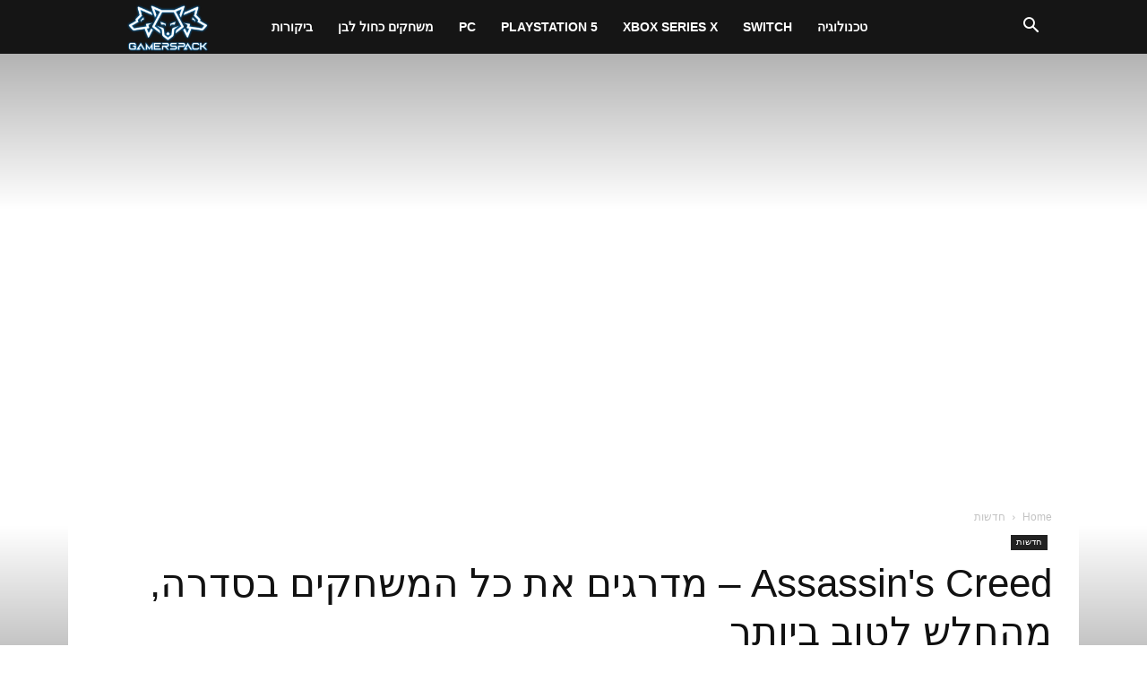

--- FILE ---
content_type: text/html; charset=UTF-8
request_url: https://gamerspack.co.il/2020/11/07/assassins-creed-series-full-ranking/
body_size: 71934
content:
<!doctype html >
<!--[if IE 8]><html class="ie8" lang="en"> <![endif]-->
<!--[if IE 9]><html class="ie9" lang="en"> <![endif]-->
<!--[if gt IE 8]><!--><html dir="rtl" lang="he-IL" prefix="og: https://ogp.me/ns#"> <!--<![endif]--><head><script data-no-optimize="1">var litespeed_docref=sessionStorage.getItem("litespeed_docref");litespeed_docref&&(Object.defineProperty(document,"referrer",{get:function(){return litespeed_docref}}),sessionStorage.removeItem("litespeed_docref"));</script> <meta charset="UTF-8" /><meta name="viewport" content="width=device-width, initial-scale=1.0"><link rel="pingback" href="https://gamerspack.co.il/xmlrpc.php" /><style>img:is([sizes="auto" i], [sizes^="auto," i]) { contain-intrinsic-size: 3000px 1500px }</style><title>Assassin's Creed – מדרגים את כל המשחקים בסדרה, מהחלש לטוב ביותר - GamersPack ישראל</title><meta name="description" content="סדרת Assassin&#039;s Creed היא המורָה הכי טובה להיסטוריה שאי פעם הייתה לי. כל עוד אני מודע לעובדה שהאפיפיור רודריגו בורג&#039;ה לא הלך מכות עם מתנקש (ככל הנראה, לכו תוכיחו), סדרת המשחקים הידועה מבית Ubisoft גרמה לי להביע עניין בתקופות ואישים מכל קצוות ההיסטוריה האנושית - הישג מדהים עבור זיכיון שהחל כממזר של &quot;הנסיך הפרסי&quot;. &quot;History" /><meta name="robots" content="max-image-preview:large" /><meta name="author" content="רם קיץ"/><link rel="canonical" href="https://gamerspack.co.il/2020/11/07/assassins-creed-series-full-ranking/" /><meta name="generator" content="All in One SEO Pro (AIOSEO) 4.9.3" /><meta property="og:locale" content="he_IL" /><meta property="og:site_name" content="GamersPack ישראל - משחקי וידאו: טכנולוגיה, חדשות, ביקורות וקהילה" /><meta property="og:type" content="article" /><meta property="og:title" content="Assassin&#039;s Creed – מדרגים את כל המשחקים בסדרה, מהחלש לטוב ביותר - GamersPack ישראל" /><meta property="og:description" content="סדרת Assassin&#039;s Creed היא המורָה הכי טובה להיסטוריה שאי פעם הייתה לי. כל עוד אני מודע לעובדה שהאפיפיור רודריגו בורג&#039;ה לא הלך מכות עם מתנקש (ככל הנראה, לכו תוכיחו), סדרת המשחקים הידועה מבית Ubisoft גרמה לי להביע עניין בתקופות ואישים מכל קצוות ההיסטוריה האנושית - הישג מדהים עבור זיכיון שהחל כממזר של &quot;הנסיך הפרסי&quot;. &quot;History" /><meta property="og:url" content="https://gamerspack.co.il/2020/11/07/assassins-creed-series-full-ranking/" /><meta property="og:image" content="https://gamerspack.co.il/wp-content/uploads/2020/11/assassins-creed-project-2-scaled.jpg" /><meta property="og:image:secure_url" content="https://gamerspack.co.il/wp-content/uploads/2020/11/assassins-creed-project-2-scaled.jpg" /><meta property="og:image:width" content="2560" /><meta property="og:image:height" content="1423" /><meta property="article:published_time" content="2020-11-07T10:08:52+00:00" /><meta property="article:modified_time" content="2020-11-09T13:33:45+00:00" /><meta property="article:publisher" content="https://www.facebook.com/GamerspackIsrael" /><meta name="twitter:card" content="summary_large_image" /><meta name="twitter:title" content="Assassin&#039;s Creed – מדרגים את כל המשחקים בסדרה, מהחלש לטוב ביותר - GamersPack ישראל" /><meta name="twitter:description" content="סדרת Assassin&#039;s Creed היא המורָה הכי טובה להיסטוריה שאי פעם הייתה לי. כל עוד אני מודע לעובדה שהאפיפיור רודריגו בורג&#039;ה לא הלך מכות עם מתנקש (ככל הנראה, לכו תוכיחו), סדרת המשחקים הידועה מבית Ubisoft גרמה לי להביע עניין בתקופות ואישים מכל קצוות ההיסטוריה האנושית - הישג מדהים עבור זיכיון שהחל כממזר של &quot;הנסיך הפרסי&quot;. &quot;History" /><meta name="twitter:image" content="https://gamerspack.co.il/wp-content/uploads/2020/11/assassins-creed-project-2-scaled.jpg" /> <script type="application/ld+json" class="aioseo-schema">{"@context":"https:\/\/schema.org","@graph":[{"@type":"BlogPosting","@id":"https:\/\/gamerspack.co.il\/2020\/11\/07\/assassins-creed-series-full-ranking\/#blogposting","name":"Assassin's Creed \u2013 \u05de\u05d3\u05e8\u05d2\u05d9\u05dd \u05d0\u05ea \u05db\u05dc \u05d4\u05de\u05e9\u05d7\u05e7\u05d9\u05dd \u05d1\u05e1\u05d3\u05e8\u05d4, \u05de\u05d4\u05d7\u05dc\u05e9 \u05dc\u05d8\u05d5\u05d1 \u05d1\u05d9\u05d5\u05ea\u05e8 - GamersPack \u05d9\u05e9\u05e8\u05d0\u05dc","headline":"Assassin's Creed &#8211; \u05de\u05d3\u05e8\u05d2\u05d9\u05dd \u05d0\u05ea \u05db\u05dc \u05d4\u05de\u05e9\u05d7\u05e7\u05d9\u05dd \u05d1\u05e1\u05d3\u05e8\u05d4, \u05de\u05d4\u05d7\u05dc\u05e9 \u05dc\u05d8\u05d5\u05d1 \u05d1\u05d9\u05d5\u05ea\u05e8","author":{"@id":"https:\/\/gamerspack.co.il\/author\/demon-555\/#author"},"publisher":{"@id":"https:\/\/gamerspack.co.il\/#organization"},"image":{"@type":"ImageObject","url":"https:\/\/gamerspack.co.il\/wp-content\/uploads\/2020\/11\/assassins-creed-project-2-scaled.jpg","width":2560,"height":1423},"datePublished":"2020-11-07T12:08:52+02:00","dateModified":"2020-11-09T15:33:45+02:00","inLanguage":"he-IL","commentCount":1,"mainEntityOfPage":{"@id":"https:\/\/gamerspack.co.il\/2020\/11\/07\/assassins-creed-series-full-ranking\/#webpage"},"isPartOf":{"@id":"https:\/\/gamerspack.co.il\/2020\/11\/07\/assassins-creed-series-full-ranking\/#webpage"},"articleSection":"Featured, \u05d7\u05d3\u05e9\u05d5\u05ea, Assassin's Creed, Assassin's Creed 4, Assassin's Creed 4: Black Flag, Assassin's creed odyssey, Assassin's Creed Origins, Assassin's Creed Revelations, Assassin's Creed Rogue, Assassin's Creed Unity, Assassin's Creed Valhalla, Assassin's Creed: Brotherhood, Ubisoft"},{"@type":"BreadcrumbList","@id":"https:\/\/gamerspack.co.il\/2020\/11\/07\/assassins-creed-series-full-ranking\/#breadcrumblist","itemListElement":[{"@type":"ListItem","@id":"https:\/\/gamerspack.co.il#listItem","position":1,"name":"Home","item":"https:\/\/gamerspack.co.il","nextItem":{"@type":"ListItem","@id":"https:\/\/gamerspack.co.il\/category\/news\/#listItem","name":"\u05d7\u05d3\u05e9\u05d5\u05ea"}},{"@type":"ListItem","@id":"https:\/\/gamerspack.co.il\/category\/news\/#listItem","position":2,"name":"\u05d7\u05d3\u05e9\u05d5\u05ea","item":"https:\/\/gamerspack.co.il\/category\/news\/","nextItem":{"@type":"ListItem","@id":"https:\/\/gamerspack.co.il\/2020\/11\/07\/assassins-creed-series-full-ranking\/#listItem","name":"Assassin's Creed &#8211; \u05de\u05d3\u05e8\u05d2\u05d9\u05dd \u05d0\u05ea \u05db\u05dc \u05d4\u05de\u05e9\u05d7\u05e7\u05d9\u05dd \u05d1\u05e1\u05d3\u05e8\u05d4, \u05de\u05d4\u05d7\u05dc\u05e9 \u05dc\u05d8\u05d5\u05d1 \u05d1\u05d9\u05d5\u05ea\u05e8"},"previousItem":{"@type":"ListItem","@id":"https:\/\/gamerspack.co.il#listItem","name":"Home"}},{"@type":"ListItem","@id":"https:\/\/gamerspack.co.il\/2020\/11\/07\/assassins-creed-series-full-ranking\/#listItem","position":3,"name":"Assassin's Creed &#8211; \u05de\u05d3\u05e8\u05d2\u05d9\u05dd \u05d0\u05ea \u05db\u05dc \u05d4\u05de\u05e9\u05d7\u05e7\u05d9\u05dd \u05d1\u05e1\u05d3\u05e8\u05d4, \u05de\u05d4\u05d7\u05dc\u05e9 \u05dc\u05d8\u05d5\u05d1 \u05d1\u05d9\u05d5\u05ea\u05e8","previousItem":{"@type":"ListItem","@id":"https:\/\/gamerspack.co.il\/category\/news\/#listItem","name":"\u05d7\u05d3\u05e9\u05d5\u05ea"}}]},{"@type":"Organization","@id":"https:\/\/gamerspack.co.il\/#organization","name":"GamersPack \u05d9\u05e9\u05e8\u05d0\u05dc","description":"\u05de\u05e9\u05d7\u05e7\u05d9 \u05d5\u05d9\u05d3\u05d0\u05d5: \u05d8\u05db\u05e0\u05d5\u05dc\u05d5\u05d2\u05d9\u05d4, \u05d7\u05d3\u05e9\u05d5\u05ea, \u05d1\u05d9\u05e7\u05d5\u05e8\u05d5\u05ea \u05d5\u05e7\u05d4\u05d9\u05dc\u05d4","url":"https:\/\/gamerspack.co.il\/","logo":{"@type":"ImageObject","url":"https:\/\/gamerspack.co.il\/wp-content\/uploads\/2024\/02\/1000x1000.jpg","@id":"https:\/\/gamerspack.co.il\/2020\/11\/07\/assassins-creed-series-full-ranking\/#organizationLogo","width":1001,"height":1001},"image":{"@id":"https:\/\/gamerspack.co.il\/2020\/11\/07\/assassins-creed-series-full-ranking\/#organizationLogo"},"sameAs":["https:\/\/www.facebook.com\/GamerspackIsrael"]},{"@type":"Person","@id":"https:\/\/gamerspack.co.il\/author\/demon-555\/#author","url":"https:\/\/gamerspack.co.il\/author\/demon-555\/","name":"\u05e8\u05dd \u05e7\u05d9\u05e5","image":{"@type":"ImageObject","@id":"https:\/\/gamerspack.co.il\/2020\/11\/07\/assassins-creed-series-full-ranking\/#authorImage","url":"https:\/\/gamerspack.co.il\/wp-content\/litespeed\/avatar\/a1eaa97859ee5db849f489996c1b117f.jpg?ver=1769810496","width":96,"height":96,"caption":"\u05e8\u05dd \u05e7\u05d9\u05e5"}},{"@type":"WebPage","@id":"https:\/\/gamerspack.co.il\/2020\/11\/07\/assassins-creed-series-full-ranking\/#webpage","url":"https:\/\/gamerspack.co.il\/2020\/11\/07\/assassins-creed-series-full-ranking\/","name":"Assassin's Creed \u2013 \u05de\u05d3\u05e8\u05d2\u05d9\u05dd \u05d0\u05ea \u05db\u05dc \u05d4\u05de\u05e9\u05d7\u05e7\u05d9\u05dd \u05d1\u05e1\u05d3\u05e8\u05d4, \u05de\u05d4\u05d7\u05dc\u05e9 \u05dc\u05d8\u05d5\u05d1 \u05d1\u05d9\u05d5\u05ea\u05e8 - GamersPack \u05d9\u05e9\u05e8\u05d0\u05dc","description":"\u05e1\u05d3\u05e8\u05ea Assassin's Creed \u05d4\u05d9\u05d0 \u05d4\u05de\u05d5\u05e8\u05b8\u05d4 \u05d4\u05db\u05d9 \u05d8\u05d5\u05d1\u05d4 \u05dc\u05d4\u05d9\u05e1\u05d8\u05d5\u05e8\u05d9\u05d4 \u05e9\u05d0\u05d9 \u05e4\u05e2\u05dd \u05d4\u05d9\u05d9\u05ea\u05d4 \u05dc\u05d9. \u05db\u05dc \u05e2\u05d5\u05d3 \u05d0\u05e0\u05d9 \u05de\u05d5\u05d3\u05e2 \u05dc\u05e2\u05d5\u05d1\u05d3\u05d4 \u05e9\u05d4\u05d0\u05e4\u05d9\u05e4\u05d9\u05d5\u05e8 \u05e8\u05d5\u05d3\u05e8\u05d9\u05d2\u05d5 \u05d1\u05d5\u05e8\u05d2'\u05d4 \u05dc\u05d0 \u05d4\u05dc\u05da \u05de\u05db\u05d5\u05ea \u05e2\u05dd \u05de\u05ea\u05e0\u05e7\u05e9 (\u05db\u05db\u05dc \u05d4\u05e0\u05e8\u05d0\u05d4, \u05dc\u05db\u05d5 \u05ea\u05d5\u05db\u05d9\u05d7\u05d5), \u05e1\u05d3\u05e8\u05ea \u05d4\u05de\u05e9\u05d7\u05e7\u05d9\u05dd \u05d4\u05d9\u05d3\u05d5\u05e2\u05d4 \u05de\u05d1\u05d9\u05ea Ubisoft \u05d2\u05e8\u05de\u05d4 \u05dc\u05d9 \u05dc\u05d4\u05d1\u05d9\u05e2 \u05e2\u05e0\u05d9\u05d9\u05df \u05d1\u05ea\u05e7\u05d5\u05e4\u05d5\u05ea \u05d5\u05d0\u05d9\u05e9\u05d9\u05dd \u05de\u05db\u05dc \u05e7\u05e6\u05d5\u05d5\u05ea \u05d4\u05d4\u05d9\u05e1\u05d8\u05d5\u05e8\u05d9\u05d4 \u05d4\u05d0\u05e0\u05d5\u05e9\u05d9\u05ea - \u05d4\u05d9\u05e9\u05d2 \u05de\u05d3\u05d4\u05d9\u05dd \u05e2\u05d1\u05d5\u05e8 \u05d6\u05d9\u05db\u05d9\u05d5\u05df \u05e9\u05d4\u05d7\u05dc \u05db\u05de\u05de\u05d6\u05e8 \u05e9\u05dc \"\u05d4\u05e0\u05e1\u05d9\u05da \u05d4\u05e4\u05e8\u05e1\u05d9\". \"History","inLanguage":"he-IL","isPartOf":{"@id":"https:\/\/gamerspack.co.il\/#website"},"breadcrumb":{"@id":"https:\/\/gamerspack.co.il\/2020\/11\/07\/assassins-creed-series-full-ranking\/#breadcrumblist"},"author":{"@id":"https:\/\/gamerspack.co.il\/author\/demon-555\/#author"},"creator":{"@id":"https:\/\/gamerspack.co.il\/author\/demon-555\/#author"},"image":{"@type":"ImageObject","url":"https:\/\/gamerspack.co.il\/wp-content\/uploads\/2020\/11\/assassins-creed-project-2-scaled.jpg","@id":"https:\/\/gamerspack.co.il\/2020\/11\/07\/assassins-creed-series-full-ranking\/#mainImage","width":2560,"height":1423},"primaryImageOfPage":{"@id":"https:\/\/gamerspack.co.il\/2020\/11\/07\/assassins-creed-series-full-ranking\/#mainImage"},"datePublished":"2020-11-07T12:08:52+02:00","dateModified":"2020-11-09T15:33:45+02:00"},{"@type":"WebSite","@id":"https:\/\/gamerspack.co.il\/#website","url":"https:\/\/gamerspack.co.il\/","name":"GamersPack \u05d9\u05e9\u05e8\u05d0\u05dc","description":"\u05de\u05e9\u05d7\u05e7\u05d9 \u05d5\u05d9\u05d3\u05d0\u05d5: \u05d8\u05db\u05e0\u05d5\u05dc\u05d5\u05d2\u05d9\u05d4, \u05d7\u05d3\u05e9\u05d5\u05ea, \u05d1\u05d9\u05e7\u05d5\u05e8\u05d5\u05ea \u05d5\u05e7\u05d4\u05d9\u05dc\u05d4","inLanguage":"he-IL","publisher":{"@id":"https:\/\/gamerspack.co.il\/#organization"}}]}</script> <link rel="icon" type="image/png" href="https://gamerspack.co.il/wp-content/uploads/2020/06/LogoFavicon.png"><link rel="apple-touch-icon" sizes="76x76" href="https://www.gamerspack.com/wp-content/uploads/2018/10/GamersPack-Logo-Small.png"/><link rel="apple-touch-icon" sizes="120x120" href="https://www.gamerspack.com/wp-content/uploads/2018/10/GamersPack-Logo-Small.png"/><link rel="apple-touch-icon" sizes="152x152" href="https://www.gamerspack.com/wp-content/uploads/2018/10/GamersPack-Logo-Small.png"/><link rel="apple-touch-icon" sizes="114x114" href="https://www.gamerspack.com/wp-content/uploads/2018/10/GamersPack-Logo-Small.png"/><link rel="apple-touch-icon" sizes="144x144" href="https://www.gamerspack.com/wp-content/uploads/2018/10/GamersPack-Logo-Small.png"/><link rel='dns-prefetch' href='//www.googletagmanager.com' /><link rel='dns-prefetch' href='//pagead2.googlesyndication.com' /><link rel="alternate" type="application/rss+xml" title="GamersPack ישראל &laquo; פיד‏" href="https://gamerspack.co.il/feed/" /><link rel="alternate" type="application/rss+xml" title="GamersPack ישראל &laquo; פיד תגובות‏" href="https://gamerspack.co.il/comments/feed/" /><link rel="alternate" type="application/rss+xml" title="GamersPack ישראל &laquo; פיד תגובות של Assassin&#039;s Creed &#8211; מדרגים את כל המשחקים בסדרה, מהחלש לטוב ביותר" href="https://gamerspack.co.il/2020/11/07/assassins-creed-series-full-ranking/feed/" /><link data-optimized="2" rel="stylesheet" href="https://gamerspack.co.il/wp-content/litespeed/ucss/86333c9df65311f54859ebaf1b2bbeef.css?ver=ee731" /><style id='classic-theme-styles-inline-css' type='text/css'>/*! This file is auto-generated */
.wp-block-button__link{color:#fff;background-color:#32373c;border-radius:9999px;box-shadow:none;text-decoration:none;padding:calc(.667em + 2px) calc(1.333em + 2px);font-size:1.125em}.wp-block-file__button{background:#32373c;color:#fff;text-decoration:none}</style><style id='global-styles-inline-css' type='text/css'>:root{--wp--preset--aspect-ratio--square: 1;--wp--preset--aspect-ratio--4-3: 4/3;--wp--preset--aspect-ratio--3-4: 3/4;--wp--preset--aspect-ratio--3-2: 3/2;--wp--preset--aspect-ratio--2-3: 2/3;--wp--preset--aspect-ratio--16-9: 16/9;--wp--preset--aspect-ratio--9-16: 9/16;--wp--preset--color--black: #000000;--wp--preset--color--cyan-bluish-gray: #abb8c3;--wp--preset--color--white: #ffffff;--wp--preset--color--pale-pink: #f78da7;--wp--preset--color--vivid-red: #cf2e2e;--wp--preset--color--luminous-vivid-orange: #ff6900;--wp--preset--color--luminous-vivid-amber: #fcb900;--wp--preset--color--light-green-cyan: #7bdcb5;--wp--preset--color--vivid-green-cyan: #00d084;--wp--preset--color--pale-cyan-blue: #8ed1fc;--wp--preset--color--vivid-cyan-blue: #0693e3;--wp--preset--color--vivid-purple: #9b51e0;--wp--preset--gradient--vivid-cyan-blue-to-vivid-purple: linear-gradient(135deg,rgba(6,147,227,1) 0%,rgb(155,81,224) 100%);--wp--preset--gradient--light-green-cyan-to-vivid-green-cyan: linear-gradient(135deg,rgb(122,220,180) 0%,rgb(0,208,130) 100%);--wp--preset--gradient--luminous-vivid-amber-to-luminous-vivid-orange: linear-gradient(135deg,rgba(252,185,0,1) 0%,rgba(255,105,0,1) 100%);--wp--preset--gradient--luminous-vivid-orange-to-vivid-red: linear-gradient(135deg,rgba(255,105,0,1) 0%,rgb(207,46,46) 100%);--wp--preset--gradient--very-light-gray-to-cyan-bluish-gray: linear-gradient(135deg,rgb(238,238,238) 0%,rgb(169,184,195) 100%);--wp--preset--gradient--cool-to-warm-spectrum: linear-gradient(135deg,rgb(74,234,220) 0%,rgb(151,120,209) 20%,rgb(207,42,186) 40%,rgb(238,44,130) 60%,rgb(251,105,98) 80%,rgb(254,248,76) 100%);--wp--preset--gradient--blush-light-purple: linear-gradient(135deg,rgb(255,206,236) 0%,rgb(152,150,240) 100%);--wp--preset--gradient--blush-bordeaux: linear-gradient(135deg,rgb(254,205,165) 0%,rgb(254,45,45) 50%,rgb(107,0,62) 100%);--wp--preset--gradient--luminous-dusk: linear-gradient(135deg,rgb(255,203,112) 0%,rgb(199,81,192) 50%,rgb(65,88,208) 100%);--wp--preset--gradient--pale-ocean: linear-gradient(135deg,rgb(255,245,203) 0%,rgb(182,227,212) 50%,rgb(51,167,181) 100%);--wp--preset--gradient--electric-grass: linear-gradient(135deg,rgb(202,248,128) 0%,rgb(113,206,126) 100%);--wp--preset--gradient--midnight: linear-gradient(135deg,rgb(2,3,129) 0%,rgb(40,116,252) 100%);--wp--preset--font-size--small: 11px;--wp--preset--font-size--medium: 20px;--wp--preset--font-size--large: 32px;--wp--preset--font-size--x-large: 42px;--wp--preset--font-size--regular: 15px;--wp--preset--font-size--larger: 50px;--wp--preset--spacing--20: 0.44rem;--wp--preset--spacing--30: 0.67rem;--wp--preset--spacing--40: 1rem;--wp--preset--spacing--50: 1.5rem;--wp--preset--spacing--60: 2.25rem;--wp--preset--spacing--70: 3.38rem;--wp--preset--spacing--80: 5.06rem;--wp--preset--shadow--natural: 6px 6px 9px rgba(0, 0, 0, 0.2);--wp--preset--shadow--deep: 12px 12px 50px rgba(0, 0, 0, 0.4);--wp--preset--shadow--sharp: 6px 6px 0px rgba(0, 0, 0, 0.2);--wp--preset--shadow--outlined: 6px 6px 0px -3px rgba(255, 255, 255, 1), 6px 6px rgba(0, 0, 0, 1);--wp--preset--shadow--crisp: 6px 6px 0px rgba(0, 0, 0, 1);}:where(.is-layout-flex){gap: 0.5em;}:where(.is-layout-grid){gap: 0.5em;}body .is-layout-flex{display: flex;}.is-layout-flex{flex-wrap: wrap;align-items: center;}.is-layout-flex > :is(*, div){margin: 0;}body .is-layout-grid{display: grid;}.is-layout-grid > :is(*, div){margin: 0;}:where(.wp-block-columns.is-layout-flex){gap: 2em;}:where(.wp-block-columns.is-layout-grid){gap: 2em;}:where(.wp-block-post-template.is-layout-flex){gap: 1.25em;}:where(.wp-block-post-template.is-layout-grid){gap: 1.25em;}.has-black-color{color: var(--wp--preset--color--black) !important;}.has-cyan-bluish-gray-color{color: var(--wp--preset--color--cyan-bluish-gray) !important;}.has-white-color{color: var(--wp--preset--color--white) !important;}.has-pale-pink-color{color: var(--wp--preset--color--pale-pink) !important;}.has-vivid-red-color{color: var(--wp--preset--color--vivid-red) !important;}.has-luminous-vivid-orange-color{color: var(--wp--preset--color--luminous-vivid-orange) !important;}.has-luminous-vivid-amber-color{color: var(--wp--preset--color--luminous-vivid-amber) !important;}.has-light-green-cyan-color{color: var(--wp--preset--color--light-green-cyan) !important;}.has-vivid-green-cyan-color{color: var(--wp--preset--color--vivid-green-cyan) !important;}.has-pale-cyan-blue-color{color: var(--wp--preset--color--pale-cyan-blue) !important;}.has-vivid-cyan-blue-color{color: var(--wp--preset--color--vivid-cyan-blue) !important;}.has-vivid-purple-color{color: var(--wp--preset--color--vivid-purple) !important;}.has-black-background-color{background-color: var(--wp--preset--color--black) !important;}.has-cyan-bluish-gray-background-color{background-color: var(--wp--preset--color--cyan-bluish-gray) !important;}.has-white-background-color{background-color: var(--wp--preset--color--white) !important;}.has-pale-pink-background-color{background-color: var(--wp--preset--color--pale-pink) !important;}.has-vivid-red-background-color{background-color: var(--wp--preset--color--vivid-red) !important;}.has-luminous-vivid-orange-background-color{background-color: var(--wp--preset--color--luminous-vivid-orange) !important;}.has-luminous-vivid-amber-background-color{background-color: var(--wp--preset--color--luminous-vivid-amber) !important;}.has-light-green-cyan-background-color{background-color: var(--wp--preset--color--light-green-cyan) !important;}.has-vivid-green-cyan-background-color{background-color: var(--wp--preset--color--vivid-green-cyan) !important;}.has-pale-cyan-blue-background-color{background-color: var(--wp--preset--color--pale-cyan-blue) !important;}.has-vivid-cyan-blue-background-color{background-color: var(--wp--preset--color--vivid-cyan-blue) !important;}.has-vivid-purple-background-color{background-color: var(--wp--preset--color--vivid-purple) !important;}.has-black-border-color{border-color: var(--wp--preset--color--black) !important;}.has-cyan-bluish-gray-border-color{border-color: var(--wp--preset--color--cyan-bluish-gray) !important;}.has-white-border-color{border-color: var(--wp--preset--color--white) !important;}.has-pale-pink-border-color{border-color: var(--wp--preset--color--pale-pink) !important;}.has-vivid-red-border-color{border-color: var(--wp--preset--color--vivid-red) !important;}.has-luminous-vivid-orange-border-color{border-color: var(--wp--preset--color--luminous-vivid-orange) !important;}.has-luminous-vivid-amber-border-color{border-color: var(--wp--preset--color--luminous-vivid-amber) !important;}.has-light-green-cyan-border-color{border-color: var(--wp--preset--color--light-green-cyan) !important;}.has-vivid-green-cyan-border-color{border-color: var(--wp--preset--color--vivid-green-cyan) !important;}.has-pale-cyan-blue-border-color{border-color: var(--wp--preset--color--pale-cyan-blue) !important;}.has-vivid-cyan-blue-border-color{border-color: var(--wp--preset--color--vivid-cyan-blue) !important;}.has-vivid-purple-border-color{border-color: var(--wp--preset--color--vivid-purple) !important;}.has-vivid-cyan-blue-to-vivid-purple-gradient-background{background: var(--wp--preset--gradient--vivid-cyan-blue-to-vivid-purple) !important;}.has-light-green-cyan-to-vivid-green-cyan-gradient-background{background: var(--wp--preset--gradient--light-green-cyan-to-vivid-green-cyan) !important;}.has-luminous-vivid-amber-to-luminous-vivid-orange-gradient-background{background: var(--wp--preset--gradient--luminous-vivid-amber-to-luminous-vivid-orange) !important;}.has-luminous-vivid-orange-to-vivid-red-gradient-background{background: var(--wp--preset--gradient--luminous-vivid-orange-to-vivid-red) !important;}.has-very-light-gray-to-cyan-bluish-gray-gradient-background{background: var(--wp--preset--gradient--very-light-gray-to-cyan-bluish-gray) !important;}.has-cool-to-warm-spectrum-gradient-background{background: var(--wp--preset--gradient--cool-to-warm-spectrum) !important;}.has-blush-light-purple-gradient-background{background: var(--wp--preset--gradient--blush-light-purple) !important;}.has-blush-bordeaux-gradient-background{background: var(--wp--preset--gradient--blush-bordeaux) !important;}.has-luminous-dusk-gradient-background{background: var(--wp--preset--gradient--luminous-dusk) !important;}.has-pale-ocean-gradient-background{background: var(--wp--preset--gradient--pale-ocean) !important;}.has-electric-grass-gradient-background{background: var(--wp--preset--gradient--electric-grass) !important;}.has-midnight-gradient-background{background: var(--wp--preset--gradient--midnight) !important;}.has-small-font-size{font-size: var(--wp--preset--font-size--small) !important;}.has-medium-font-size{font-size: var(--wp--preset--font-size--medium) !important;}.has-large-font-size{font-size: var(--wp--preset--font-size--large) !important;}.has-x-large-font-size{font-size: var(--wp--preset--font-size--x-large) !important;}
:where(.wp-block-post-template.is-layout-flex){gap: 1.25em;}:where(.wp-block-post-template.is-layout-grid){gap: 1.25em;}
:where(.wp-block-columns.is-layout-flex){gap: 2em;}:where(.wp-block-columns.is-layout-grid){gap: 2em;}
:root :where(.wp-block-pullquote){font-size: 1.5em;line-height: 1.6;}</style><style id='td-theme-inline-css' type='text/css'>@media (max-width:767px){.td-header-desktop-wrap{display:none}}@media (min-width:767px){.td-header-mobile-wrap{display:none}}</style> <script type="litespeed/javascript" data-src="https://gamerspack.co.il/wp-includes/js/jquery/jquery.min.js" id="jquery-core-js"></script> 
 <script type="litespeed/javascript" data-src="https://www.googletagmanager.com/gtag/js?id=G-JYK92M06LB" id="google_gtagjs-js"></script> <script id="google_gtagjs-js-after" type="litespeed/javascript">window.dataLayer=window.dataLayer||[];function gtag(){dataLayer.push(arguments)}
gtag("set","linker",{"domains":["gamerspack.co.il"]});gtag("js",new Date());gtag("set","developer_id.dZTNiMT",!0);gtag("config","G-JYK92M06LB",{"googlesitekit_post_type":"post","googlesitekit_post_author":"\u05e8\u05dd \u05e7\u05d9\u05e5","googlesitekit_post_date":"20201107"})</script> <link rel="https://api.w.org/" href="https://gamerspack.co.il/wp-json/" /><link rel="alternate" title="JSON" type="application/json" href="https://gamerspack.co.il/wp-json/wp/v2/posts/56546" /><link rel="EditURI" type="application/rsd+xml" title="RSD" href="https://gamerspack.co.il/xmlrpc.php?rsd" /><meta name="generator" content="WordPress 6.8.3" /><link rel='shortlink' href='https://gamerspack.co.il/?p=56546' /><link rel="alternate" title="oEmbed (JSON)" type="application/json+oembed" href="https://gamerspack.co.il/wp-json/oembed/1.0/embed?url=https%3A%2F%2Fgamerspack.co.il%2F2020%2F11%2F07%2Fassassins-creed-series-full-ranking%2F" /><link rel="alternate" title="oEmbed (XML)" type="text/xml+oembed" href="https://gamerspack.co.il/wp-json/oembed/1.0/embed?url=https%3A%2F%2Fgamerspack.co.il%2F2020%2F11%2F07%2Fassassins-creed-series-full-ranking%2F&#038;format=xml" /><meta name="generator" content="Site Kit by Google 1.171.0" /> <script type="litespeed/javascript">window.tdb_global_vars={"wpRestUrl":"https:\/\/gamerspack.co.il\/wp-json\/","permalinkStructure":"\/%year%\/%monthnum%\/%day%\/%postname%\/"};window.tdb_p_autoload_vars={"isAjax":!1,"isAdminBarShowing":!1,"autoloadStatus":"off","origPostEditUrl":null}</script> <style id="tdb-global-colors">:root{--accent-color:#fff}</style><meta name="google-adsense-platform-account" content="ca-host-pub-2644536267352236"><meta name="google-adsense-platform-domain" content="sitekit.withgoogle.com"> <script type="litespeed/javascript" data-src="https://pagead2.googlesyndication.com/pagead/js/adsbygoogle.js?client=ca-pub-9715919200367878&amp;host=ca-host-pub-2644536267352236" crossorigin="anonymous"></script>  <script id="td-generated-header-js" type="litespeed/javascript">var tdBlocksArray=[];function tdBlock(){this.id='';this.block_type=1;this.atts='';this.td_column_number='';this.td_current_page=1;this.post_count=0;this.found_posts=0;this.max_num_pages=0;this.td_filter_value='';this.is_ajax_running=!1;this.td_user_action='';this.header_color='';this.ajax_pagination_infinite_stop=''}(function(){var htmlTag=document.getElementsByTagName("html")[0];if(navigator.userAgent.indexOf("MSIE 10.0")>-1){htmlTag.className+=' ie10'}
if(!!navigator.userAgent.match(/Trident.*rv\:11\./)){htmlTag.className+=' ie11'}
if(navigator.userAgent.indexOf("Edge")>-1){htmlTag.className+=' ieEdge'}
if(/(iPad|iPhone|iPod)/g.test(navigator.userAgent)){htmlTag.className+=' td-md-is-ios'}
var user_agent=navigator.userAgent.toLowerCase();if(user_agent.indexOf("android")>-1){htmlTag.className+=' td-md-is-android'}
if(-1!==navigator.userAgent.indexOf('Mac OS X')){htmlTag.className+=' td-md-is-os-x'}
if(/chrom(e|ium)/.test(navigator.userAgent.toLowerCase())){htmlTag.className+=' td-md-is-chrome'}
if(-1!==navigator.userAgent.indexOf('Firefox')){htmlTag.className+=' td-md-is-firefox'}
if(-1!==navigator.userAgent.indexOf('Safari')&&-1===navigator.userAgent.indexOf('Chrome')){htmlTag.className+=' td-md-is-safari'}
if(-1!==navigator.userAgent.indexOf('IEMobile')){htmlTag.className+=' td-md-is-iemobile'}})();var tdLocalCache={};(function(){"use strict";tdLocalCache={data:{},remove:function(resource_id){delete tdLocalCache.data[resource_id]},exist:function(resource_id){return tdLocalCache.data.hasOwnProperty(resource_id)&&tdLocalCache.data[resource_id]!==null},get:function(resource_id){return tdLocalCache.data[resource_id]},set:function(resource_id,cachedData){tdLocalCache.remove(resource_id);tdLocalCache.data[resource_id]=cachedData}}})();var td_viewport_interval_list=[{"limitBottom":767,"sidebarWidth":228},{"limitBottom":1018,"sidebarWidth":300},{"limitBottom":1140,"sidebarWidth":324}];var tdc_is_installed="yes";var tdc_domain_active=!1;var td_ajax_url="https:\/\/gamerspack.co.il\/wp-admin\/admin-ajax.php?td_theme_name=Newspaper&v=12.7.3";var td_get_template_directory_uri="https:\/\/gamerspack.co.il\/wp-content\/plugins\/td-composer\/legacy\/common";var tds_snap_menu="smart_snap_always";var tds_logo_on_sticky="show_header_logo";var tds_header_style="5";var td_please_wait="Please wait...";var td_email_user_pass_incorrect="User or password incorrect!";var td_email_user_incorrect="Email or username incorrect!";var td_email_incorrect="Email incorrect!";var td_user_incorrect="Username incorrect!";var td_email_user_empty="Email or username empty!";var td_pass_empty="Pass empty!";var td_pass_pattern_incorrect="Invalid Pass Pattern!";var td_retype_pass_incorrect="Retyped Pass incorrect!";var tds_more_articles_on_post_enable="";var tds_more_articles_on_post_time_to_wait="";var tds_more_articles_on_post_pages_distance_from_top=0;var tds_captcha="";var tds_theme_color_site_wide="#4db2ec";var tds_smart_sidebar="";var tdThemeName="Newspaper";var tdThemeNameWl="Newspaper";var td_magnific_popup_translation_tPrev="Previous (Left arrow key)";var td_magnific_popup_translation_tNext="Next (Right arrow key)";var td_magnific_popup_translation_tCounter="%curr% of %total%";var td_magnific_popup_translation_ajax_tError="The content from %url% could not be loaded.";var td_magnific_popup_translation_image_tError="The image #%curr% could not be loaded.";var tdBlockNonce="06d0c5a0d1";var tdMobileMenu="enabled";var tdMobileSearch="enabled";var tdDateNamesI18n={"month_names":["\u05d9\u05e0\u05d5\u05d0\u05e8","\u05e4\u05d1\u05e8\u05d5\u05d0\u05e8","\u05de\u05e8\u05e5","\u05d0\u05e4\u05e8\u05d9\u05dc","\u05de\u05d0\u05d9","\u05d9\u05d5\u05e0\u05d9","\u05d9\u05d5\u05dc\u05d9","\u05d0\u05d5\u05d2\u05d5\u05e1\u05d8","\u05e1\u05e4\u05d8\u05de\u05d1\u05e8","\u05d0\u05d5\u05e7\u05d8\u05d5\u05d1\u05e8","\u05e0\u05d5\u05d1\u05de\u05d1\u05e8","\u05d3\u05e6\u05de\u05d1\u05e8"],"month_names_short":["\u05d9\u05e0\u05d5","\u05e4\u05d1\u05e8","\u05de\u05e8\u05e5","\u05d0\u05e4\u05e8","\u05de\u05d0\u05d9","\u05d9\u05d5\u05e0","\u05d9\u05d5\u05dc","\u05d0\u05d5\u05d2","\u05e1\u05e4\u05d8","\u05d0\u05d5\u05e7","\u05e0\u05d5\u05d1","\u05d3\u05e6\u05de"],"day_names":["\u05d9\u05d5\u05dd \u05e8\u05d0\u05e9\u05d5\u05df","\u05d9\u05d5\u05dd \u05e9\u05e0\u05d9","\u05d9\u05d5\u05dd \u05e9\u05dc\u05d9\u05e9\u05d9","\u05d9\u05d5\u05dd \u05e8\u05d1\u05d9\u05e2\u05d9","\u05d9\u05d5\u05dd \u05d7\u05de\u05d9\u05e9\u05d9","\u05d9\u05d5\u05dd \u05e9\u05d9\u05e9\u05d9","\u05e9\u05d1\u05ea"],"day_names_short":["\u05d0","\u05d1","\u05d2","\u05d3","\u05d4","\u05d5","\u05e9"]};var tdb_modal_confirm="Save";var tdb_modal_cancel="Cancel";var tdb_modal_confirm_alt="Yes";var tdb_modal_cancel_alt="No";var td_deploy_mode="deploy";var td_ad_background_click_link="";var td_ad_background_click_target=""</script> <style>:root{--td_header_color:#4db2ec}.td-header-wrap .td-header-top-menu-full,.td-header-wrap .top-header-menu .sub-menu,.tdm-header-style-1.td-header-wrap .td-header-top-menu-full,.tdm-header-style-1.td-header-wrap .top-header-menu .sub-menu,.tdm-header-style-2.td-header-wrap .td-header-top-menu-full,.tdm-header-style-2.td-header-wrap .top-header-menu .sub-menu,.tdm-header-style-3.td-header-wrap .td-header-top-menu-full,.tdm-header-style-3.td-header-wrap .top-header-menu .sub-menu{background-color:#4db2ec}.td-header-style-8 .td-header-top-menu-full{background-color:transparent}.td-header-style-8 .td-header-top-menu-full .td-header-top-menu{background-color:#4db2ec;padding-left:15px;padding-right:15px}.td-header-wrap .td-header-top-menu-full .td-header-top-menu,.td-header-wrap .td-header-top-menu-full{border-bottom:none}.top-header-menu>li>a,.td-weather-top-widget .td-weather-now .td-big-degrees,.td-weather-top-widget .td-weather-header .td-weather-city,.td-header-sp-top-menu .td_data_time{font-size:14px;font-weight:bold}.td-post-content p,.td-post-content{font-size:18px}.td-post-template-2 .td-post-sub-title,.td-post-template-3 .td-post-sub-title,.td-post-template-6 .td-post-sub-title,.td-post-template-7 .td-post-sub-title,.td-post-template-8 .td-post-sub-title{font-size:30px;line-height:36px;font-weight:800}:root{--td_header_color:#4db2ec}.td-header-wrap .td-header-top-menu-full,.td-header-wrap .top-header-menu .sub-menu,.tdm-header-style-1.td-header-wrap .td-header-top-menu-full,.tdm-header-style-1.td-header-wrap .top-header-menu .sub-menu,.tdm-header-style-2.td-header-wrap .td-header-top-menu-full,.tdm-header-style-2.td-header-wrap .top-header-menu .sub-menu,.tdm-header-style-3.td-header-wrap .td-header-top-menu-full,.tdm-header-style-3.td-header-wrap .top-header-menu .sub-menu{background-color:#4db2ec}.td-header-style-8 .td-header-top-menu-full{background-color:transparent}.td-header-style-8 .td-header-top-menu-full .td-header-top-menu{background-color:#4db2ec;padding-left:15px;padding-right:15px}.td-header-wrap .td-header-top-menu-full .td-header-top-menu,.td-header-wrap .td-header-top-menu-full{border-bottom:none}.top-header-menu>li>a,.td-weather-top-widget .td-weather-now .td-big-degrees,.td-weather-top-widget .td-weather-header .td-weather-city,.td-header-sp-top-menu .td_data_time{font-size:14px;font-weight:bold}.td-post-content p,.td-post-content{font-size:18px}.td-post-template-2 .td-post-sub-title,.td-post-template-3 .td-post-sub-title,.td-post-template-6 .td-post-sub-title,.td-post-template-7 .td-post-sub-title,.td-post-template-8 .td-post-sub-title{font-size:30px;line-height:36px;font-weight:800}</style> <script type="litespeed/javascript" data-src="https://www.googletagmanager.com/gtag/js?id=UA-29278916-2"></script> <script type="litespeed/javascript">window.dataLayer=window.dataLayer||[];function gtag(){dataLayer.push(arguments)}
gtag('js',new Date());gtag('config','UA-29278916-2')</script> <script type="application/ld+json">{
        "@context": "https://schema.org",
        "@type": "BreadcrumbList",
        "itemListElement": [
            {
                "@type": "ListItem",
                "position": 1,
                "item": {
                    "@type": "WebSite",
                    "@id": "https://gamerspack.co.il/",
                    "name": "Home"
                }
            },
            {
                "@type": "ListItem",
                "position": 2,
                    "item": {
                    "@type": "WebPage",
                    "@id": "https://gamerspack.co.il/category/news/",
                    "name": "חדשות"
                }
            }    
        ]
    }</script> <style type="text/css" id="wp-custom-css">/* Menu Fix*/
.td-mega-menu ul.sub-menu {
    right: -50%!important;
}

/* Search Icon Fix */
.td-search-icon {
    position: absolute;
    left: 0!important;
		right: auto;
    top: 0;
}

/* Homepage News Fix */
.td-module-container.td-category-pos- {
    direction: ltr;
    text-align: right;
}
.td-excerpt {
    direction: rtl;
}

/* Mobile Fix */
 @media only screen and (max-width: 600px) {

.td_block_wrap.td_flex_block_4 {
    margin-right: auto!important;
    width: auto!important;
}
	}</style><style></style><style id="tdw-css-placeholder"></style></head><body class="rtl wp-singular post-template-default single single-post postid-56546 single-format-standard wp-theme-Newspaper td-standard-pack wp-featherlight-captions assassins-creed-series-full-ranking global-block-template-17 single_template_6 td-full-layout" itemscope="itemscope" itemtype="https://schema.org/WebPage"><div class="td-scroll-up" data-style="style1"><i class="td-icon-menu-up"></i></div><div class="td-menu-background" style="visibility:hidden"></div><div id="td-mobile-nav" style="visibility:hidden"><div class="td-mobile-container"><div class="td-menu-socials-wrap"><div class="td-menu-socials">
<span class="td-social-icon-wrap">
<a target="_blank" href="https://www.facebook.com/GamerspackIsrael/" title="Facebook">
<i class="td-icon-font td-icon-facebook"></i>
<span style="display: none">Facebook</span>
</a>
</span>
<span class="td-social-icon-wrap">
<a target="_blank" href="https://www.instagram.com/gamerspack_israel/" title="Instagram">
<i class="td-icon-font td-icon-instagram"></i>
<span style="display: none">Instagram</span>
</a>
</span>
<span class="td-social-icon-wrap">
<a target="_blank" href="https://twitter.com/GamersPackIL" title="Twitter">
<i class="td-icon-font td-icon-twitter"></i>
<span style="display: none">Twitter</span>
</a>
</span>
<span class="td-social-icon-wrap">
<a target="_blank" href="https://www.youtube.com/channel/UCabHJpkpnnZ6wl_PUUYCpZg" title="Youtube">
<i class="td-icon-font td-icon-youtube"></i>
<span style="display: none">Youtube</span>
</a>
</span></div><div class="td-mobile-close">
<span><i class="td-icon-close-mobile"></i></span></div></div><div class="td-mobile-content"><div class="menu-main-container"><ul id="menu-main" class="td-mobile-main-menu"><li id="menu-item-17432" class="menu-item menu-item-type-taxonomy menu-item-object-category menu-item-first menu-item-17432"><a href="https://gamerspack.co.il/category/reviews/">ביקורות</a></li><li id="menu-item-35418" class="menu-item menu-item-type-taxonomy menu-item-object-category menu-item-35418"><a href="https://gamerspack.co.il/category/israeli-games/">משחקים כחול לבן</a></li><li id="menu-item-17428" class="menu-item menu-item-type-taxonomy menu-item-object-category menu-item-17428"><a href="https://gamerspack.co.il/category/pc/">PC</a></li><li id="menu-item-56772" class="menu-item menu-item-type-taxonomy menu-item-object-category menu-item-56772"><a href="https://gamerspack.co.il/category/playstation-5/">PlayStation 5</a></li><li id="menu-item-56773" class="menu-item menu-item-type-taxonomy menu-item-object-category menu-item-56773"><a href="https://gamerspack.co.il/category/xbox-series-x/">Xbox Series X</a></li><li id="menu-item-27573" class="menu-item menu-item-type-taxonomy menu-item-object-category menu-item-27573"><a href="https://gamerspack.co.il/category/switch/">Switch</a></li><li id="menu-item-38620" class="menu-item menu-item-type-taxonomy menu-item-object-category menu-item-38620"><a href="https://gamerspack.co.il/category/tech/">טכנולוגיה</a></li></ul></div></div></div></div><div class="td-search-background" style="visibility:hidden"></div><div class="td-search-wrap-mob" style="visibility:hidden"><div class="td-drop-down-search"><form method="get" class="td-search-form" action="https://gamerspack.co.il/"><div class="td-search-close">
<span><i class="td-icon-close-mobile"></i></span></div><div role="search" class="td-search-input">
<span>Search</span>
<input id="td-header-search-mob" type="text" value="" name="s" autocomplete="off" /></div></form><div id="td-aj-search-mob" class="td-ajax-search-flex"></div></div></div><div id="td-outer-wrap" class="td-theme-wrap"><div class="tdc-header-wrap "><div class="td-header-wrap td-header-style-5 "><div class="td-header-top-menu-full td-container-wrap "><div class="td-container td-header-row td-header-top-menu"><div id="login-form" class="white-popup-block mfp-hide mfp-with-anim td-login-modal-wrap"><div class="td-login-wrap">
<a href="#" aria-label="Back" class="td-back-button"><i class="td-icon-modal-back"></i></a><div id="td-login-div" class="td-login-form-div td-display-block"><div class="td-login-panel-title">Sign in</div><div class="td-login-panel-descr">Welcome! Log into your account</div><div class="td_display_err"></div><form id="loginForm" action="#" method="post"><div class="td-login-inputs"><input class="td-login-input" autocomplete="username" type="text" name="login_email" id="login_email" value="" required><label for="login_email">your username</label></div><div class="td-login-inputs"><input class="td-login-input" autocomplete="current-password" type="password" name="login_pass" id="login_pass" value="" required><label for="login_pass">your password</label></div>
<input type="button"  name="login_button" id="login_button" class="wpb_button btn td-login-button" value="Login"></form><div class="td-login-info-text"><a href="#" id="forgot-pass-link">Forgot your password? Get help</a></div></div><div id="td-forgot-pass-div" class="td-login-form-div td-display-none"><div class="td-login-panel-title">Password recovery</div><div class="td-login-panel-descr">Recover your password</div><div class="td_display_err"></div><form id="forgotpassForm" action="#" method="post"><div class="td-login-inputs"><input class="td-login-input" type="text" name="forgot_email" id="forgot_email" value="" required><label for="forgot_email">your email</label></div>
<input type="button" name="forgot_button" id="forgot_button" class="wpb_button btn td-login-button" value="Send My Password"></form><div class="td-login-info-text">A password will be e-mailed to you.</div></div></div></div></div></div><div class="td-header-menu-wrap-full td-container-wrap "><div class="td-header-menu-wrap "><div class="td-container td-header-row td-header-main-menu black-menu"><div id="td-header-menu" role="navigation"><div id="td-top-mobile-toggle"><a href="#" role="button" aria-label="Menu"><i class="td-icon-font td-icon-mobile"></i></a></div><div class="td-main-menu-logo td-logo-in-menu">
<a class="td-mobile-logo td-sticky-header" aria-label="Logo" href="https://gamerspack.co.il/">
<img data-lazyloaded="1" src="[data-uri]" class="td-retina-data" data-retina="https://gamerspack.co.il/wp-content/uploads/2024/02/Web_279x90-1024x340.png" data-src="https://gamerspack.co.il/wp-content/uploads/2024/02/Logo-140x48-1.png" alt="GamersPack" title="לעמוד הבית"  width="140" height="48"/>
</a>
<a class="td-header-logo td-sticky-header" aria-label="Logo" href="https://gamerspack.co.il/">
<img data-lazyloaded="1" src="[data-uri]" class="td-retina-data" data-retina="https://gamerspack.co.il/wp-content/uploads/2020/06/RetinaLogoGlow.png" data-src="https://gamerspack.co.il/wp-content/uploads/2020/06/LogoGlow.png" alt="GamersPack" title="לעמוד הבית"  width="140" height="48"/>
<span class="td-visual-hidden">GamersPack ישראל</span>
</a></div><div class="menu-main-container"><ul id="menu-main-1" class="sf-menu"><li class="menu-item menu-item-type-taxonomy menu-item-object-category menu-item-first td-menu-item td-mega-menu menu-item-17432"><a href="https://gamerspack.co.il/category/reviews/">ביקורות</a><ul class="sub-menu"><li id="menu-item-0" class="menu-item-0"><div class="td-container-border"><div class="td-mega-grid"><div class="td_block_wrap td_block_mega_menu tdi_1 td-no-subcats td_with_ajax_pagination td-pb-border-top td_block_template_17 td_ajax_preloading_preload"  data-td-block-uid="tdi_1" ><script type="litespeed/javascript">var block_tdi_1=new tdBlock();block_tdi_1.id="tdi_1";block_tdi_1.atts='{"limit":"5","td_column_number":3,"ajax_pagination":"next_prev","category_id":"1909","show_child_cat":30,"td_ajax_filter_type":"td_category_ids_filter","td_ajax_preloading":"preload","block_type":"td_block_mega_menu","block_template_id":"","header_color":"","ajax_pagination_infinite_stop":"","offset":"","td_filter_default_txt":"","td_ajax_filter_ids":"","el_class":"","color_preset":"","ajax_pagination_next_prev_swipe":"","border_top":"","css":"","tdc_css":"","class":"tdi_1","tdc_css_class":"tdi_1","tdc_css_class_style":"tdi_1_rand_style"}';block_tdi_1.td_column_number="3";block_tdi_1.block_type="td_block_mega_menu";block_tdi_1.post_count="5";block_tdi_1.found_posts="370";block_tdi_1.header_color="";block_tdi_1.ajax_pagination_infinite_stop="";block_tdi_1.max_num_pages="74";tdBlocksArray.push(block_tdi_1)</script><div id=tdi_1 class="td_block_inner"><div class="td-mega-row"><div class="td-mega-span"><div class="td_module_mega_menu td-animation-stack td_mod_mega_menu"><div class="td-module-image"><div class="td-module-thumb"><a href="https://gamerspack.co.il/2025/12/30/pokemon-legends-z-a-mega-dimension-dlc-review/"  rel="bookmark" class="td-image-wrap " title="Pokémon Legends: Z-A – Mega Dimension DLC ביקורת: יותר חור מדונאט" ><img data-lazyloaded="1" src="[data-uri]" width="218" height="150" class="entry-thumb" data-src="https://gamerspack.co.il/wp-content/uploads/2025/12/mega-dimension-pokemon-legends-za-4-218x150.jpg"  data-srcset="https://gamerspack.co.il/wp-content/uploads/2025/12/mega-dimension-pokemon-legends-za-4-218x150.jpg 218w, https://gamerspack.co.il/wp-content/uploads/2025/12/mega-dimension-pokemon-legends-za-4-436x300.jpg 436w" data-sizes="(-webkit-min-device-pixel-ratio: 2) 436px, (min-resolution: 192dpi) 436px, 218px"  alt="" title="Pokémon Legends: Z-A – Mega Dimension DLC ביקורת: יותר חור מדונאט" /></a></div></div><div class="item-details"><h3 class="entry-title td-module-title"><a href="https://gamerspack.co.il/2025/12/30/pokemon-legends-z-a-mega-dimension-dlc-review/"  rel="bookmark" title="Pokémon Legends: Z-A – Mega Dimension DLC ביקורת: יותר חור מדונאט">Pokémon Legends: Z-A – Mega Dimension DLC ביקורת: יותר חור מדונאט</a></h3></div></div></div><div class="td-mega-span"><div class="td_module_mega_menu td-animation-stack td_mod_mega_menu"><div class="td-module-image"><div class="td-module-thumb"><a href="https://gamerspack.co.il/2025/12/22/metroid-prime-4-beyond-review/"  rel="bookmark" class="td-image-wrap " title="Metroid Prime 4: Beyond ביקורת: הציפייה שמעט התבלבלה בדרך" ><img data-lazyloaded="1" src="[data-uri]" width="218" height="150" class="entry-thumb" data-src="https://gamerspack.co.il/wp-content/uploads/2025/12/Metroid-Prime-4_-Beyond-–-Nintendo-Switch-2-Edition-–-Survive-0-39-screenshot-218x150.jpg"  data-srcset="https://gamerspack.co.il/wp-content/uploads/2025/12/Metroid-Prime-4_-Beyond-–-Nintendo-Switch-2-Edition-–-Survive-0-39-screenshot-218x150.jpg 218w, https://gamerspack.co.il/wp-content/uploads/2025/12/Metroid-Prime-4_-Beyond-–-Nintendo-Switch-2-Edition-–-Survive-0-39-screenshot-436x300.jpg 436w" data-sizes="(-webkit-min-device-pixel-ratio: 2) 436px, (min-resolution: 192dpi) 436px, 218px"  alt="" title="Metroid Prime 4: Beyond ביקורת: הציפייה שמעט התבלבלה בדרך" /></a></div></div><div class="item-details"><h3 class="entry-title td-module-title"><a href="https://gamerspack.co.il/2025/12/22/metroid-prime-4-beyond-review/"  rel="bookmark" title="Metroid Prime 4: Beyond ביקורת: הציפייה שמעט התבלבלה בדרך">Metroid Prime 4: Beyond ביקורת: הציפייה שמעט התבלבלה בדרך</a></h3></div></div></div><div class="td-mega-span"><div class="td_module_mega_menu td-animation-stack td_mod_mega_menu"><div class="td-module-image"><div class="td-module-thumb"><a href="https://gamerspack.co.il/2025/12/04/kirby-air-riders-review/"  rel="bookmark" class="td-image-wrap " title="Kirby Air Riders ביקורת: משבר זהות" ><img data-lazyloaded="1" src="[data-uri]" width="218" height="150" class="entry-thumb" data-src="https://gamerspack.co.il/wp-content/uploads/2025/12/IMG-20251204-WA0070-218x150.jpg"  data-srcset="https://gamerspack.co.il/wp-content/uploads/2025/12/IMG-20251204-WA0070-218x150.jpg 218w, https://gamerspack.co.il/wp-content/uploads/2025/12/IMG-20251204-WA0070-436x300.jpg 436w" data-sizes="(-webkit-min-device-pixel-ratio: 2) 436px, (min-resolution: 192dpi) 436px, 218px"  alt="" title="Kirby Air Riders ביקורת: משבר זהות" /></a></div></div><div class="item-details"><h3 class="entry-title td-module-title"><a href="https://gamerspack.co.il/2025/12/04/kirby-air-riders-review/"  rel="bookmark" title="Kirby Air Riders ביקורת: משבר זהות">Kirby Air Riders ביקורת: משבר זהות</a></h3></div></div></div><div class="td-mega-span"><div class="td_module_mega_menu td-animation-stack td_mod_mega_menu"><div class="td-module-image"><div class="td-module-thumb"><a href="https://gamerspack.co.il/2025/11/24/hyrule-warriors-age-of-imprisonment-review/"  rel="bookmark" class="td-image-wrap " title="Hyrule Warriors: Age of Imprisonment ביקורת: הייפ בעננים, אכזבה במעמקים" ><img data-lazyloaded="1" src="[data-uri]" width="218" height="150" class="entry-thumb" data-src="https://gamerspack.co.il/wp-content/uploads/2025/04/Hyrule-Warriors_-Age-of-Imprisonment-–-Nintendo-Direct-_-Nintendo-Switch-2-6-218x150.jpeg"  data-srcset="https://gamerspack.co.il/wp-content/uploads/2025/04/Hyrule-Warriors_-Age-of-Imprisonment-–-Nintendo-Direct-_-Nintendo-Switch-2-6-218x150.jpeg 218w, https://gamerspack.co.il/wp-content/uploads/2025/04/Hyrule-Warriors_-Age-of-Imprisonment-–-Nintendo-Direct-_-Nintendo-Switch-2-6-436x300.jpeg 436w" data-sizes="(-webkit-min-device-pixel-ratio: 2) 436px, (min-resolution: 192dpi) 436px, 218px"  alt="" title="Hyrule Warriors: Age of Imprisonment ביקורת: הייפ בעננים, אכזבה במעמקים" /></a></div></div><div class="item-details"><h3 class="entry-title td-module-title"><a href="https://gamerspack.co.il/2025/11/24/hyrule-warriors-age-of-imprisonment-review/"  rel="bookmark" title="Hyrule Warriors: Age of Imprisonment ביקורת: הייפ בעננים, אכזבה במעמקים">Hyrule Warriors: Age of Imprisonment ביקורת: הייפ בעננים, אכזבה במעמקים</a></h3></div></div></div><div class="td-mega-span"><div class="td_module_mega_menu td-animation-stack td_mod_mega_menu"><div class="td-module-image"><div class="td-module-thumb"><a href="https://gamerspack.co.il/2025/11/19/soundcore-select-4-go-review/"  rel="bookmark" class="td-image-wrap " title="Soundcore Select 4 Go ביקורת: לבחור נכון" ><img data-lazyloaded="1" src="[data-uri]" width="218" height="150" class="entry-thumb" data-src="https://gamerspack.co.il/wp-content/uploads/2025/11/תמונה-של-WhatsApp‏-2025-11-19-בשעה-15.49.09_60dd1ed4-218x150.jpg"  data-srcset="https://gamerspack.co.il/wp-content/uploads/2025/11/תמונה-של-WhatsApp‏-2025-11-19-בשעה-15.49.09_60dd1ed4-218x150.jpg 218w, https://gamerspack.co.il/wp-content/uploads/2025/11/תמונה-של-WhatsApp‏-2025-11-19-בשעה-15.49.09_60dd1ed4-436x300.jpg 436w" data-sizes="(-webkit-min-device-pixel-ratio: 2) 436px, (min-resolution: 192dpi) 436px, 218px"  alt="" title="Soundcore Select 4 Go ביקורת: לבחור נכון" /></a></div></div><div class="item-details"><h3 class="entry-title td-module-title"><a href="https://gamerspack.co.il/2025/11/19/soundcore-select-4-go-review/"  rel="bookmark" title="Soundcore Select 4 Go ביקורת: לבחור נכון">Soundcore Select 4 Go ביקורת: לבחור נכון</a></h3></div></div></div></div></div><div class="td-next-prev-wrap"><a href="#" class="td-ajax-prev-page ajax-page-disabled" aria-label="prev-page" id="prev-page-tdi_1" data-td_block_id="tdi_1"><i class="td-next-prev-icon td-icon-font td-icon-menu-left"></i></a><a href="#"  class="td-ajax-next-page" aria-label="next-page" id="next-page-tdi_1" data-td_block_id="tdi_1"><i class="td-next-prev-icon td-icon-font td-icon-menu-right"></i></a></div><div class="clearfix"></div></div></div></div></li></ul></li><li class="menu-item menu-item-type-taxonomy menu-item-object-category td-menu-item td-mega-menu menu-item-35418"><a href="https://gamerspack.co.il/category/israeli-games/">משחקים כחול לבן</a><ul class="sub-menu"><li class="menu-item-0"><div class="td-container-border"><div class="td-mega-grid"><div class="td_block_wrap td_block_mega_menu tdi_2 td-no-subcats td_with_ajax_pagination td-pb-border-top td_block_template_17 td_ajax_preloading_preload"  data-td-block-uid="tdi_2" ><script type="litespeed/javascript">var block_tdi_2=new tdBlock();block_tdi_2.id="tdi_2";block_tdi_2.atts='{"limit":"5","td_column_number":3,"ajax_pagination":"next_prev","category_id":"3961","show_child_cat":30,"td_ajax_filter_type":"td_category_ids_filter","td_ajax_preloading":"preload","block_type":"td_block_mega_menu","block_template_id":"","header_color":"","ajax_pagination_infinite_stop":"","offset":"","td_filter_default_txt":"","td_ajax_filter_ids":"","el_class":"","color_preset":"","ajax_pagination_next_prev_swipe":"","border_top":"","css":"","tdc_css":"","class":"tdi_2","tdc_css_class":"tdi_2","tdc_css_class_style":"tdi_2_rand_style"}';block_tdi_2.td_column_number="3";block_tdi_2.block_type="td_block_mega_menu";block_tdi_2.post_count="5";block_tdi_2.found_posts="36";block_tdi_2.header_color="";block_tdi_2.ajax_pagination_infinite_stop="";block_tdi_2.max_num_pages="8";tdBlocksArray.push(block_tdi_2)</script><div id=tdi_2 class="td_block_inner"><div class="td-mega-row"><div class="td-mega-span"><div class="td_module_mega_menu td-animation-stack td_mod_mega_menu"><div class="td-module-image"><div class="td-module-thumb"><a href="https://gamerspack.co.il/2025/11/27/defcon-zero-frontlines-of-tomorrow/"  rel="bookmark" class="td-image-wrap " title="Defcon Zero: Frontlines of Tomorrow &#8211; הסטודיו הישראלי שמכוון להחזיר עטרה ליושנה של ז’אנר ה־RTS" ><img data-lazyloaded="1" src="[data-uri]" width="218" height="150" class="entry-thumb" data-src="https://gamerspack.co.il/wp-content/uploads/2025/11/BANNER_2025-218x150.jpeg"  data-srcset="https://gamerspack.co.il/wp-content/uploads/2025/11/BANNER_2025-218x150.jpeg 218w, https://gamerspack.co.il/wp-content/uploads/2025/11/BANNER_2025-436x300.jpeg 436w" data-sizes="(-webkit-min-device-pixel-ratio: 2) 436px, (min-resolution: 192dpi) 436px, 218px"  alt="" title="Defcon Zero: Frontlines of Tomorrow &#8211; הסטודיו הישראלי שמכוון להחזיר עטרה ליושנה של ז’אנר ה־RTS" /></a></div></div><div class="item-details"><h3 class="entry-title td-module-title"><a href="https://gamerspack.co.il/2025/11/27/defcon-zero-frontlines-of-tomorrow/"  rel="bookmark" title="Defcon Zero: Frontlines of Tomorrow &#8211; הסטודיו הישראלי שמכוון להחזיר עטרה ליושנה של ז’אנר ה־RTS">Defcon Zero: Frontlines of Tomorrow &#8211; הסטודיו הישראלי שמכוון להחזיר עטרה&#8230;</a></h3></div></div></div><div class="td-mega-span"><div class="td_module_mega_menu td-animation-stack td_mod_mega_menu"><div class="td-module-image"><div class="td-module-thumb"><a href="https://gamerspack.co.il/2021/10/11/in-sound-mind-review/"  rel="bookmark" class="td-image-wrap " title="In Sound Mind ביקורת: משחק האימה הישראלי שמצמרר אתכם עד עמקי נשמתכם ואז צוחק לכם ישר בפרצוף" ><img data-lazyloaded="1" src="[data-uri]" width="218" height="150" class="entry-thumb" data-src="https://gamerspack.co.il/wp-content/uploads/2021/10/Untitled-5-218x150.jpg"  data-srcset="https://gamerspack.co.il/wp-content/uploads/2021/10/Untitled-5-218x150.jpg 218w, https://gamerspack.co.il/wp-content/uploads/2021/10/Untitled-5-436x300.jpg 436w" data-sizes="(-webkit-min-device-pixel-ratio: 2) 436px, (min-resolution: 192dpi) 436px, 218px"  alt="In Sound Mind" title="In Sound Mind ביקורת: משחק האימה הישראלי שמצמרר אתכם עד עמקי נשמתכם ואז צוחק לכם ישר בפרצוף" /></a></div></div><div class="item-details"><h3 class="entry-title td-module-title"><a href="https://gamerspack.co.il/2021/10/11/in-sound-mind-review/"  rel="bookmark" title="In Sound Mind ביקורת: משחק האימה הישראלי שמצמרר אתכם עד עמקי נשמתכם ואז צוחק לכם ישר בפרצוף">In Sound Mind ביקורת: משחק האימה הישראלי שמצמרר אתכם עד עמקי&#8230;</a></h3></div></div></div><div class="td-mega-span"><div class="td_module_mega_menu td-animation-stack td_mod_mega_menu"><div class="td-module-image"><div class="td-module-thumb"><a href="https://gamerspack.co.il/2021/08/14/toodee-and-topdee-review/"  rel="bookmark" class="td-image-wrap " title="Toodee and Topdee ביקורת: גדול מסך מימדיו" ><img data-lazyloaded="1" src="[data-uri]" width="218" height="150" class="entry-thumb" data-src="https://gamerspack.co.il/wp-content/uploads/2021/08/Toodee-And-Topdee-Screenshot-2021.08.14-20.54.42.17-218x150.jpg"  data-srcset="https://gamerspack.co.il/wp-content/uploads/2021/08/Toodee-And-Topdee-Screenshot-2021.08.14-20.54.42.17-218x150.jpg 218w, https://gamerspack.co.il/wp-content/uploads/2021/08/Toodee-And-Topdee-Screenshot-2021.08.14-20.54.42.17-436x300.jpg 436w" data-sizes="(-webkit-min-device-pixel-ratio: 2) 436px, (min-resolution: 192dpi) 436px, 218px"  alt="" title="Toodee and Topdee ביקורת: גדול מסך מימדיו" /></a></div></div><div class="item-details"><h3 class="entry-title td-module-title"><a href="https://gamerspack.co.il/2021/08/14/toodee-and-topdee-review/"  rel="bookmark" title="Toodee and Topdee ביקורת: גדול מסך מימדיו">Toodee and Topdee ביקורת: גדול מסך מימדיו</a></h3></div></div></div><div class="td-mega-span"><div class="td_module_mega_menu td-animation-stack td_mod_mega_menu"><div class="td-module-image"><div class="td-module-thumb"><a href="https://gamerspack.co.il/2021/03/12/top-10-mobile-games-premium/"  rel="bookmark" class="td-image-wrap " title="10 משחקי המובייל הכי טובים בלהעביר לכם את הזמן, אבל בתשלום" ><img data-lazyloaded="1" src="[data-uri]" width="218" height="150" class="entry-thumb" data-src="https://gamerspack.co.il/wp-content/uploads/2021/03/stardew-valley-cover-218x150.jpg"  data-srcset="https://gamerspack.co.il/wp-content/uploads/2021/03/stardew-valley-cover-218x150.jpg 218w, https://gamerspack.co.il/wp-content/uploads/2021/03/stardew-valley-cover-436x300.jpg 436w" data-sizes="(-webkit-min-device-pixel-ratio: 2) 436px, (min-resolution: 192dpi) 436px, 218px"  alt="משחקי המובייל הכי טובים" title="10 משחקי המובייל הכי טובים בלהעביר לכם את הזמן, אבל בתשלום" /></a></div></div><div class="item-details"><h3 class="entry-title td-module-title"><a href="https://gamerspack.co.il/2021/03/12/top-10-mobile-games-premium/"  rel="bookmark" title="10 משחקי המובייל הכי טובים בלהעביר לכם את הזמן, אבל בתשלום">10 משחקי המובייל הכי טובים בלהעביר לכם את הזמן, אבל בתשלום</a></h3></div></div></div><div class="td-mega-span"><div class="td_module_mega_menu td-animation-stack td_mod_mega_menu"><div class="td-module-image"><div class="td-module-thumb"><a href="https://gamerspack.co.il/2020/10/26/vgames-investing-israeli-gaming-insustry/"  rel="bookmark" class="td-image-wrap " title="VGames &#8211; שיחה עם מייסד הקרן על מה שמעניין משקיעים" ><img data-lazyloaded="1" src="[data-uri]" width="218" height="150" class="entry-thumb" data-src="https://gamerspack.co.il/wp-content/uploads/2020/10/Vostok_Keyart_1080p-218x150.jpg"  data-srcset="https://gamerspack.co.il/wp-content/uploads/2020/10/Vostok_Keyart_1080p-218x150.jpg 218w, https://gamerspack.co.il/wp-content/uploads/2020/10/Vostok_Keyart_1080p-436x300.jpg 436w" data-sizes="(-webkit-min-device-pixel-ratio: 2) 436px, (min-resolution: 192dpi) 436px, 218px"  alt="vgames vostok" title="VGames &#8211; שיחה עם מייסד הקרן על מה שמעניין משקיעים" /></a></div></div><div class="item-details"><h3 class="entry-title td-module-title"><a href="https://gamerspack.co.il/2020/10/26/vgames-investing-israeli-gaming-insustry/"  rel="bookmark" title="VGames &#8211; שיחה עם מייסד הקרן על מה שמעניין משקיעים">VGames &#8211; שיחה עם מייסד הקרן על מה שמעניין משקיעים</a></h3></div></div></div></div></div><div class="td-next-prev-wrap"><a href="#" class="td-ajax-prev-page ajax-page-disabled" aria-label="prev-page" id="prev-page-tdi_2" data-td_block_id="tdi_2"><i class="td-next-prev-icon td-icon-font td-icon-menu-left"></i></a><a href="#"  class="td-ajax-next-page" aria-label="next-page" id="next-page-tdi_2" data-td_block_id="tdi_2"><i class="td-next-prev-icon td-icon-font td-icon-menu-right"></i></a></div><div class="clearfix"></div></div></div></div></li></ul></li><li class="menu-item menu-item-type-taxonomy menu-item-object-category td-menu-item td-mega-menu menu-item-17428"><a href="https://gamerspack.co.il/category/pc/">PC</a><ul class="sub-menu"><li class="menu-item-0"><div class="td-container-border"><div class="td-mega-grid"><div class="td_block_wrap td_block_mega_menu tdi_3 td-no-subcats td_with_ajax_pagination td-pb-border-top td_block_template_17 td_ajax_preloading_preload"  data-td-block-uid="tdi_3" ><script type="litespeed/javascript">var block_tdi_3=new tdBlock();block_tdi_3.id="tdi_3";block_tdi_3.atts='{"limit":"5","td_column_number":3,"ajax_pagination":"next_prev","category_id":"12","show_child_cat":30,"td_ajax_filter_type":"td_category_ids_filter","td_ajax_preloading":"preload","block_type":"td_block_mega_menu","block_template_id":"","header_color":"","ajax_pagination_infinite_stop":"","offset":"","td_filter_default_txt":"","td_ajax_filter_ids":"","el_class":"","color_preset":"","ajax_pagination_next_prev_swipe":"","border_top":"","css":"","tdc_css":"","class":"tdi_3","tdc_css_class":"tdi_3","tdc_css_class_style":"tdi_3_rand_style"}';block_tdi_3.td_column_number="3";block_tdi_3.block_type="td_block_mega_menu";block_tdi_3.post_count="5";block_tdi_3.found_posts="1942";block_tdi_3.header_color="";block_tdi_3.ajax_pagination_infinite_stop="";block_tdi_3.max_num_pages="389";tdBlocksArray.push(block_tdi_3)</script><div id=tdi_3 class="td_block_inner"><div class="td-mega-row"><div class="td-mega-span"><div class="td_module_mega_menu td-animation-stack td_mod_mega_menu"><div class="td-module-image"><div class="td-module-thumb"><a href="https://gamerspack.co.il/2026/01/30/terraria-bigger-and-boulder-update-1-4-5/"  rel="bookmark" class="td-image-wrap " title="Terraria מקבלת עדכון מהפכני שמחזיר את המשחק לשיא" ><img data-lazyloaded="1" src="[data-uri]" width="218" height="150" class="entry-thumb" data-src="https://gamerspack.co.il/wp-content/uploads/2026/01/JourneysEnd-Sunset-Logo-PC-Wallpaper-218x150.jpg"  data-srcset="https://gamerspack.co.il/wp-content/uploads/2026/01/JourneysEnd-Sunset-Logo-PC-Wallpaper-218x150.jpg 218w, https://gamerspack.co.il/wp-content/uploads/2026/01/JourneysEnd-Sunset-Logo-PC-Wallpaper-436x300.jpg 436w" data-sizes="(-webkit-min-device-pixel-ratio: 2) 436px, (min-resolution: 192dpi) 436px, 218px"  alt="" title="Terraria מקבלת עדכון מהפכני שמחזיר את המשחק לשיא" /></a></div></div><div class="item-details"><h3 class="entry-title td-module-title"><a href="https://gamerspack.co.il/2026/01/30/terraria-bigger-and-boulder-update-1-4-5/"  rel="bookmark" title="Terraria מקבלת עדכון מהפכני שמחזיר את המשחק לשיא">Terraria מקבלת עדכון מהפכני שמחזיר את המשחק לשיא</a></h3></div></div></div><div class="td-mega-span"><div class="td_module_mega_menu td-animation-stack td_mod_mega_menu"><div class="td-module-image"><div class="td-module-thumb"><a href="https://gamerspack.co.il/2026/01/28/xbox-app-coming-to-arm-based-pcs/"  rel="bookmark" class="td-image-wrap " title="Xbox App תהיה זמינה גם על מחשבים מבוססי ARM" ><img data-lazyloaded="1" src="[data-uri]" width="218" height="150" class="entry-thumb" data-src="https://gamerspack.co.il/wp-content/uploads/2026/01/Main-218x150.jpg"  data-srcset="https://gamerspack.co.il/wp-content/uploads/2026/01/Main-218x150.jpg 218w, https://gamerspack.co.il/wp-content/uploads/2026/01/Main-436x300.jpg 436w" data-sizes="(-webkit-min-device-pixel-ratio: 2) 436px, (min-resolution: 192dpi) 436px, 218px"  alt="" title="Xbox App תהיה זמינה גם על מחשבים מבוססי ARM" /></a></div></div><div class="item-details"><h3 class="entry-title td-module-title"><a href="https://gamerspack.co.il/2026/01/28/xbox-app-coming-to-arm-based-pcs/"  rel="bookmark" title="Xbox App תהיה זמינה גם על מחשבים מבוססי ARM">Xbox App תהיה זמינה גם על מחשבים מבוססי ARM</a></h3></div></div></div><div class="td-mega-span"><div class="td_module_mega_menu td-animation-stack td_mod_mega_menu"><div class="td-module-image"><div class="td-module-thumb"><a href="https://gamerspack.co.il/2026/01/14/most-anticipated-games-2026/"  rel="bookmark" class="td-image-wrap " title="המשחקים המצופים של 2026" ><img data-lazyloaded="1" src="[data-uri]" width="218" height="150" class="entry-thumb" data-src="https://gamerspack.co.il/wp-content/uploads/2026/01/Generated-Image-January-13-2026-9_57AM-218x150.jpeg"  data-srcset="https://gamerspack.co.il/wp-content/uploads/2026/01/Generated-Image-January-13-2026-9_57AM-218x150.jpeg 218w, https://gamerspack.co.il/wp-content/uploads/2026/01/Generated-Image-January-13-2026-9_57AM-436x300.jpeg 436w" data-sizes="(-webkit-min-device-pixel-ratio: 2) 436px, (min-resolution: 192dpi) 436px, 218px"  alt="" title="המשחקים המצופים של 2026" /></a></div></div><div class="item-details"><h3 class="entry-title td-module-title"><a href="https://gamerspack.co.il/2026/01/14/most-anticipated-games-2026/"  rel="bookmark" title="המשחקים המצופים של 2026">המשחקים המצופים של 2026</a></h3></div></div></div><div class="td-mega-span"><div class="td_module_mega_menu td-animation-stack td_mod_mega_menu"><div class="td-module-image"><div class="td-module-thumb"><a href="https://gamerspack.co.il/2026/01/12/amd-ryzen-presents-new-and-improved-hardware/"  rel="bookmark" class="td-image-wrap " title="AMD Ryzen &#8211; האימפריה מתרחבת" ><img data-lazyloaded="1" src="[data-uri]" width="218" height="150" class="entry-thumb" data-src="https://gamerspack.co.il/wp-content/uploads/2026/01/1427457-JPG-218x150.jpg"  data-srcset="https://gamerspack.co.il/wp-content/uploads/2026/01/1427457-JPG-218x150.jpg 218w, https://gamerspack.co.il/wp-content/uploads/2026/01/1427457-JPG-436x300.jpg 436w" data-sizes="(-webkit-min-device-pixel-ratio: 2) 436px, (min-resolution: 192dpi) 436px, 218px"  alt="" title="AMD Ryzen &#8211; האימפריה מתרחבת" /></a></div></div><div class="item-details"><h3 class="entry-title td-module-title"><a href="https://gamerspack.co.il/2026/01/12/amd-ryzen-presents-new-and-improved-hardware/"  rel="bookmark" title="AMD Ryzen &#8211; האימפריה מתרחבת">AMD Ryzen &#8211; האימפריה מתרחבת</a></h3></div></div></div><div class="td-mega-span"><div class="td_module_mega_menu td-animation-stack td_mod_mega_menu"><div class="td-module-image"><div class="td-module-thumb"><a href="https://gamerspack.co.il/2026/01/09/xbox-developer-direct-january-2026-goes-strong/"  rel="bookmark" class="td-image-wrap " title="Developer Direct של מייקרוסופט ואקסבוקס מגיע לפתוח את השנה בבום" ><img data-lazyloaded="1" src="[data-uri]" width="218" height="150" class="entry-thumb" data-src="https://gamerspack.co.il/wp-content/uploads/2026/01/image-2-218x150.jpg"  data-srcset="https://gamerspack.co.il/wp-content/uploads/2026/01/image-2-218x150.jpg 218w, https://gamerspack.co.il/wp-content/uploads/2026/01/image-2-436x300.jpg 436w" data-sizes="(-webkit-min-device-pixel-ratio: 2) 436px, (min-resolution: 192dpi) 436px, 218px"  alt="" title="Developer Direct של מייקרוסופט ואקסבוקס מגיע לפתוח את השנה בבום" /></a></div></div><div class="item-details"><h3 class="entry-title td-module-title"><a href="https://gamerspack.co.il/2026/01/09/xbox-developer-direct-january-2026-goes-strong/"  rel="bookmark" title="Developer Direct של מייקרוסופט ואקסבוקס מגיע לפתוח את השנה בבום">Developer Direct של מייקרוסופט ואקסבוקס מגיע לפתוח את השנה בבום</a></h3></div></div></div></div></div><div class="td-next-prev-wrap"><a href="#" class="td-ajax-prev-page ajax-page-disabled" aria-label="prev-page" id="prev-page-tdi_3" data-td_block_id="tdi_3"><i class="td-next-prev-icon td-icon-font td-icon-menu-left"></i></a><a href="#"  class="td-ajax-next-page" aria-label="next-page" id="next-page-tdi_3" data-td_block_id="tdi_3"><i class="td-next-prev-icon td-icon-font td-icon-menu-right"></i></a></div><div class="clearfix"></div></div></div></div></li></ul></li><li class="menu-item menu-item-type-taxonomy menu-item-object-category td-menu-item td-mega-menu menu-item-56772"><a href="https://gamerspack.co.il/category/playstation-5/">PlayStation 5</a><ul class="sub-menu"><li class="menu-item-0"><div class="td-container-border"><div class="td-mega-grid"><div class="td_block_wrap td_block_mega_menu tdi_4 td-no-subcats td_with_ajax_pagination td-pb-border-top td_block_template_17 td_ajax_preloading_preload"  data-td-block-uid="tdi_4" ><script type="litespeed/javascript">var block_tdi_4=new tdBlock();block_tdi_4.id="tdi_4";block_tdi_4.atts='{"limit":"5","td_column_number":3,"ajax_pagination":"next_prev","category_id":"4392","show_child_cat":30,"td_ajax_filter_type":"td_category_ids_filter","td_ajax_preloading":"preload","block_type":"td_block_mega_menu","block_template_id":"","header_color":"","ajax_pagination_infinite_stop":"","offset":"","td_filter_default_txt":"","td_ajax_filter_ids":"","el_class":"","color_preset":"","ajax_pagination_next_prev_swipe":"","border_top":"","css":"","tdc_css":"","class":"tdi_4","tdc_css_class":"tdi_4","tdc_css_class_style":"tdi_4_rand_style"}';block_tdi_4.td_column_number="3";block_tdi_4.block_type="td_block_mega_menu";block_tdi_4.post_count="5";block_tdi_4.found_posts="296";block_tdi_4.header_color="";block_tdi_4.ajax_pagination_infinite_stop="";block_tdi_4.max_num_pages="60";tdBlocksArray.push(block_tdi_4)</script><div id=tdi_4 class="td_block_inner"><div class="td-mega-row"><div class="td-mega-span"><div class="td_module_mega_menu td-animation-stack td_mod_mega_menu"><div class="td-module-image"><div class="td-module-thumb"><a href="https://gamerspack.co.il/2026/01/14/most-anticipated-games-2026/"  rel="bookmark" class="td-image-wrap " title="המשחקים המצופים של 2026" ><img data-lazyloaded="1" src="[data-uri]" width="218" height="150" class="entry-thumb" data-src="https://gamerspack.co.il/wp-content/uploads/2026/01/Generated-Image-January-13-2026-9_57AM-218x150.jpeg"  data-srcset="https://gamerspack.co.il/wp-content/uploads/2026/01/Generated-Image-January-13-2026-9_57AM-218x150.jpeg 218w, https://gamerspack.co.il/wp-content/uploads/2026/01/Generated-Image-January-13-2026-9_57AM-436x300.jpeg 436w" data-sizes="(-webkit-min-device-pixel-ratio: 2) 436px, (min-resolution: 192dpi) 436px, 218px"  alt="" title="המשחקים המצופים של 2026" /></a></div></div><div class="item-details"><h3 class="entry-title td-module-title"><a href="https://gamerspack.co.il/2026/01/14/most-anticipated-games-2026/"  rel="bookmark" title="המשחקים המצופים של 2026">המשחקים המצופים של 2026</a></h3></div></div></div><div class="td-mega-span"><div class="td_module_mega_menu td-animation-stack td_mod_mega_menu"><div class="td-module-image"><div class="td-module-thumb"><a href="https://gamerspack.co.il/2025/12/03/best-games-2025/"  rel="bookmark" class="td-image-wrap " title="המשחקים הטובים ביותר של 2025: כל מה שאהבנו לשחק השנה" ><img data-lazyloaded="1" src="[data-uri]" width="218" height="150" class="entry-thumb" data-src="https://gamerspack.co.il/wp-content/uploads/2025/12/Generated-Image-December-02-2025-4_36PM-218x150.jpeg"  data-srcset="https://gamerspack.co.il/wp-content/uploads/2025/12/Generated-Image-December-02-2025-4_36PM-218x150.jpeg 218w, https://gamerspack.co.il/wp-content/uploads/2025/12/Generated-Image-December-02-2025-4_36PM-436x300.jpeg 436w" data-sizes="(-webkit-min-device-pixel-ratio: 2) 436px, (min-resolution: 192dpi) 436px, 218px"  alt="Game-of-the-year-2025" title="המשחקים הטובים ביותר של 2025: כל מה שאהבנו לשחק השנה" /></a></div></div><div class="item-details"><h3 class="entry-title td-module-title"><a href="https://gamerspack.co.il/2025/12/03/best-games-2025/"  rel="bookmark" title="המשחקים הטובים ביותר של 2025: כל מה שאהבנו לשחק השנה">המשחקים הטובים ביותר של 2025: כל מה שאהבנו לשחק השנה</a></h3></div></div></div><div class="td-mega-span"><div class="td_module_mega_menu td-animation-stack td_mod_mega_menu"><div class="td-module-image"><div class="td-module-thumb"><a href="https://gamerspack.co.il/2025/11/25/playstation-store-now-supports-israeli-paypal-accounts/"  rel="bookmark" class="td-image-wrap " title="PlayStation Store x PayPal &#8211; כעת ניתן לחבר את חשבון הפייפאל הישראלי שלכם לחנות האמריקאית" ><img data-lazyloaded="1" src="[data-uri]" width="218" height="150" class="entry-thumb" data-src="https://gamerspack.co.il/wp-content/uploads/2025/11/SIE_InnovationHubHMD_BlogHeader_1920x1080-218x150.jpg"  data-srcset="https://gamerspack.co.il/wp-content/uploads/2025/11/SIE_InnovationHubHMD_BlogHeader_1920x1080-218x150.jpg 218w, https://gamerspack.co.il/wp-content/uploads/2025/11/SIE_InnovationHubHMD_BlogHeader_1920x1080-436x300.jpg 436w" data-sizes="(-webkit-min-device-pixel-ratio: 2) 436px, (min-resolution: 192dpi) 436px, 218px"  alt="" title="PlayStation Store x PayPal &#8211; כעת ניתן לחבר את חשבון הפייפאל הישראלי שלכם לחנות האמריקאית" /></a></div></div><div class="item-details"><h3 class="entry-title td-module-title"><a href="https://gamerspack.co.il/2025/11/25/playstation-store-now-supports-israeli-paypal-accounts/"  rel="bookmark" title="PlayStation Store x PayPal &#8211; כעת ניתן לחבר את חשבון הפייפאל הישראלי שלכם לחנות האמריקאית">PlayStation Store x PayPal &#8211; כעת ניתן לחבר את חשבון הפייפאל&#8230;</a></h3></div></div></div><div class="td-mega-span"><div class="td_module_mega_menu td-animation-stack td_mod_mega_menu"><div class="td-module-image"><div class="td-module-thumb"><a href="https://gamerspack.co.il/2025/09/25/ghost-of-yotei-review/"  rel="bookmark" class="td-image-wrap " title="Ghost of Yotei ביקורת: על נקמה, חופש, והצל של טסושימה" ><img data-lazyloaded="1" src="[data-uri]" width="218" height="150" class="entry-thumb" data-src="https://gamerspack.co.il/wp-content/uploads/2025/09/GOY-Blade-Wipe-001-SS-218x150.jpg"  data-srcset="https://gamerspack.co.il/wp-content/uploads/2025/09/GOY-Blade-Wipe-001-SS-218x150.jpg 218w, https://gamerspack.co.il/wp-content/uploads/2025/09/GOY-Blade-Wipe-001-SS-436x300.jpg 436w" data-sizes="(-webkit-min-device-pixel-ratio: 2) 436px, (min-resolution: 192dpi) 436px, 218px"  alt="" title="Ghost of Yotei ביקורת: על נקמה, חופש, והצל של טסושימה" /></a></div></div><div class="item-details"><h3 class="entry-title td-module-title"><a href="https://gamerspack.co.il/2025/09/25/ghost-of-yotei-review/"  rel="bookmark" title="Ghost of Yotei ביקורת: על נקמה, חופש, והצל של טסושימה">Ghost of Yotei ביקורת: על נקמה, חופש, והצל של טסושימה</a></h3></div></div></div><div class="td-mega-span"><div class="td_module_mega_menu td-animation-stack td_mod_mega_menu"><div class="td-module-image"><div class="td-module-thumb"><a href="https://gamerspack.co.il/2025/09/15/lost-souls-aside-review/"  rel="bookmark" class="td-image-wrap " title="Lost Souls Aside ביקורת: אקשן מקרטע" ><img data-lazyloaded="1" src="[data-uri]" width="218" height="150" class="entry-thumb" data-src="https://gamerspack.co.il/wp-content/uploads/2025/09/Lost-Soul-Aside-Cover-218x150.jpeg"  data-srcset="https://gamerspack.co.il/wp-content/uploads/2025/09/Lost-Soul-Aside-Cover-218x150.jpeg 218w, https://gamerspack.co.il/wp-content/uploads/2025/09/Lost-Soul-Aside-Cover-436x300.jpeg 436w" data-sizes="(-webkit-min-device-pixel-ratio: 2) 436px, (min-resolution: 192dpi) 436px, 218px"  alt="Lost Soul Aside Cover" title="Lost Souls Aside ביקורת: אקשן מקרטע" /></a></div></div><div class="item-details"><h3 class="entry-title td-module-title"><a href="https://gamerspack.co.il/2025/09/15/lost-souls-aside-review/"  rel="bookmark" title="Lost Souls Aside ביקורת: אקשן מקרטע">Lost Souls Aside ביקורת: אקשן מקרטע</a></h3></div></div></div></div></div><div class="td-next-prev-wrap"><a href="#" class="td-ajax-prev-page ajax-page-disabled" aria-label="prev-page" id="prev-page-tdi_4" data-td_block_id="tdi_4"><i class="td-next-prev-icon td-icon-font td-icon-menu-left"></i></a><a href="#"  class="td-ajax-next-page" aria-label="next-page" id="next-page-tdi_4" data-td_block_id="tdi_4"><i class="td-next-prev-icon td-icon-font td-icon-menu-right"></i></a></div><div class="clearfix"></div></div></div></div></li></ul></li><li class="menu-item menu-item-type-taxonomy menu-item-object-category td-menu-item td-mega-menu menu-item-56773"><a href="https://gamerspack.co.il/category/xbox-series-x/">Xbox Series X</a><ul class="sub-menu"><li class="menu-item-0"><div class="td-container-border"><div class="td-mega-grid"><div class="td_block_wrap td_block_mega_menu tdi_5 td-no-subcats td_with_ajax_pagination td-pb-border-top td_block_template_17 td_ajax_preloading_preload"  data-td-block-uid="tdi_5" ><script type="litespeed/javascript">var block_tdi_5=new tdBlock();block_tdi_5.id="tdi_5";block_tdi_5.atts='{"limit":"5","td_column_number":3,"ajax_pagination":"next_prev","category_id":"4393","show_child_cat":30,"td_ajax_filter_type":"td_category_ids_filter","td_ajax_preloading":"preload","block_type":"td_block_mega_menu","block_template_id":"","header_color":"","ajax_pagination_infinite_stop":"","offset":"","td_filter_default_txt":"","td_ajax_filter_ids":"","el_class":"","color_preset":"","ajax_pagination_next_prev_swipe":"","border_top":"","css":"","tdc_css":"","class":"tdi_5","tdc_css_class":"tdi_5","tdc_css_class_style":"tdi_5_rand_style"}';block_tdi_5.td_column_number="3";block_tdi_5.block_type="td_block_mega_menu";block_tdi_5.post_count="5";block_tdi_5.found_posts="220";block_tdi_5.header_color="";block_tdi_5.ajax_pagination_infinite_stop="";block_tdi_5.max_num_pages="44";tdBlocksArray.push(block_tdi_5)</script><div id=tdi_5 class="td_block_inner"><div class="td-mega-row"><div class="td-mega-span"><div class="td_module_mega_menu td-animation-stack td_mod_mega_menu"><div class="td-module-image"><div class="td-module-thumb"><a href="https://gamerspack.co.il/2026/01/09/xbox-developer-direct-january-2026-goes-strong/"  rel="bookmark" class="td-image-wrap " title="Developer Direct של מייקרוסופט ואקסבוקס מגיע לפתוח את השנה בבום" ><img data-lazyloaded="1" src="[data-uri]" width="218" height="150" class="entry-thumb" data-src="https://gamerspack.co.il/wp-content/uploads/2026/01/image-2-218x150.jpg"  data-srcset="https://gamerspack.co.il/wp-content/uploads/2026/01/image-2-218x150.jpg 218w, https://gamerspack.co.il/wp-content/uploads/2026/01/image-2-436x300.jpg 436w" data-sizes="(-webkit-min-device-pixel-ratio: 2) 436px, (min-resolution: 192dpi) 436px, 218px"  alt="" title="Developer Direct של מייקרוסופט ואקסבוקס מגיע לפתוח את השנה בבום" /></a></div></div><div class="item-details"><h3 class="entry-title td-module-title"><a href="https://gamerspack.co.il/2026/01/09/xbox-developer-direct-january-2026-goes-strong/"  rel="bookmark" title="Developer Direct של מייקרוסופט ואקסבוקס מגיע לפתוח את השנה בבום">Developer Direct של מייקרוסופט ואקסבוקס מגיע לפתוח את השנה בבום</a></h3></div></div></div><div class="td-mega-span"><div class="td_module_mega_menu td-animation-stack td_mod_mega_menu"><div class="td-module-image"><div class="td-module-thumb"><a href="https://gamerspack.co.il/2025/12/03/best-games-2025/"  rel="bookmark" class="td-image-wrap " title="המשחקים הטובים ביותר של 2025: כל מה שאהבנו לשחק השנה" ><img data-lazyloaded="1" src="[data-uri]" width="218" height="150" class="entry-thumb" data-src="https://gamerspack.co.il/wp-content/uploads/2025/12/Generated-Image-December-02-2025-4_36PM-218x150.jpeg"  data-srcset="https://gamerspack.co.il/wp-content/uploads/2025/12/Generated-Image-December-02-2025-4_36PM-218x150.jpeg 218w, https://gamerspack.co.il/wp-content/uploads/2025/12/Generated-Image-December-02-2025-4_36PM-436x300.jpeg 436w" data-sizes="(-webkit-min-device-pixel-ratio: 2) 436px, (min-resolution: 192dpi) 436px, 218px"  alt="Game-of-the-year-2025" title="המשחקים הטובים ביותר של 2025: כל מה שאהבנו לשחק השנה" /></a></div></div><div class="item-details"><h3 class="entry-title td-module-title"><a href="https://gamerspack.co.il/2025/12/03/best-games-2025/"  rel="bookmark" title="המשחקים הטובים ביותר של 2025: כל מה שאהבנו לשחק השנה">המשחקים הטובים ביותר של 2025: כל מה שאהבנו לשחק השנה</a></h3></div></div></div><div class="td-mega-span"><div class="td_module_mega_menu td-animation-stack td_mod_mega_menu"><div class="td-module-image"><div class="td-module-thumb"><a href="https://gamerspack.co.il/2025/10/03/helldivers-2-xbox-port-review/"  rel="bookmark" class="td-image-wrap " title="Helldivers 2 ביקורת: פורט מבורך שצריך עוד כמה דקות בתנור" ><img data-lazyloaded="1" src="[data-uri]" width="218" height="150" class="entry-thumb" data-src="https://gamerspack.co.il/wp-content/uploads/2025/09/Helldivers-2-Official-Bring-The-Boom-Xbox-Pre-Order-Trailer-12-218x150.jpeg"  data-srcset="https://gamerspack.co.il/wp-content/uploads/2025/09/Helldivers-2-Official-Bring-The-Boom-Xbox-Pre-Order-Trailer-12-218x150.jpeg 218w, https://gamerspack.co.il/wp-content/uploads/2025/09/Helldivers-2-Official-Bring-The-Boom-Xbox-Pre-Order-Trailer-12-436x300.jpeg 436w" data-sizes="(-webkit-min-device-pixel-ratio: 2) 436px, (min-resolution: 192dpi) 436px, 218px"  alt="" title="Helldivers 2 ביקורת: פורט מבורך שצריך עוד כמה דקות בתנור" /></a></div></div><div class="item-details"><h3 class="entry-title td-module-title"><a href="https://gamerspack.co.il/2025/10/03/helldivers-2-xbox-port-review/"  rel="bookmark" title="Helldivers 2 ביקורת: פורט מבורך שצריך עוד כמה דקות בתנור">Helldivers 2 ביקורת: פורט מבורך שצריך עוד כמה דקות בתנור</a></h3></div></div></div><div class="td-mega-span"><div class="td_module_mega_menu td-animation-stack td_mod_mega_menu"><div class="td-module-image"><div class="td-module-thumb"><a href="https://gamerspack.co.il/2025/09/14/battlefield-6-vs-cod-black-ops-7-the-war-is-here/"  rel="bookmark" class="td-image-wrap " title="Battlefield 6 Vs CoD: Black Ops 7 &#8211; המלחמה חמה מתמיד" ><img data-lazyloaded="1" src="[data-uri]" width="218" height="150" class="entry-thumb" data-src="https://gamerspack.co.il/wp-content/uploads/2025/09/3-218x150.jpg"  data-srcset="https://gamerspack.co.il/wp-content/uploads/2025/09/3-218x150.jpg 218w, https://gamerspack.co.il/wp-content/uploads/2025/09/3-436x300.jpg 436w" data-sizes="(-webkit-min-device-pixel-ratio: 2) 436px, (min-resolution: 192dpi) 436px, 218px"  alt="" title="Battlefield 6 Vs CoD: Black Ops 7 &#8211; המלחמה חמה מתמיד" /></a></div></div><div class="item-details"><h3 class="entry-title td-module-title"><a href="https://gamerspack.co.il/2025/09/14/battlefield-6-vs-cod-black-ops-7-the-war-is-here/"  rel="bookmark" title="Battlefield 6 Vs CoD: Black Ops 7 &#8211; המלחמה חמה מתמיד">Battlefield 6 Vs CoD: Black Ops 7 &#8211; המלחמה חמה מתמיד</a></h3></div></div></div><div class="td-mega-span"><div class="td_module_mega_menu td-animation-stack td_mod_mega_menu"><div class="td-module-image"><div class="td-module-thumb"><a href="https://gamerspack.co.il/2025/09/11/shinobi-art-of-vengeance-review/"  rel="bookmark" class="td-image-wrap " title="SHINOBI: Art of Vengeance ביקורת: שובו של הנינג&#039;ה" ><img data-lazyloaded="1" src="[data-uri]" width="218" height="150" class="entry-thumb" data-src="https://gamerspack.co.il/wp-content/uploads/2025/09/scvbp0-218x150.jpg"  data-srcset="https://gamerspack.co.il/wp-content/uploads/2025/09/scvbp0-218x150.jpg 218w, https://gamerspack.co.il/wp-content/uploads/2025/09/scvbp0-436x300.jpg 436w" data-sizes="(-webkit-min-device-pixel-ratio: 2) 436px, (min-resolution: 192dpi) 436px, 218px"  alt="" title="SHINOBI: Art of Vengeance ביקורת: שובו של הנינג&#039;ה" /></a></div></div><div class="item-details"><h3 class="entry-title td-module-title"><a href="https://gamerspack.co.il/2025/09/11/shinobi-art-of-vengeance-review/"  rel="bookmark" title="SHINOBI: Art of Vengeance ביקורת: שובו של הנינג&#039;ה">SHINOBI: Art of Vengeance ביקורת: שובו של הנינג&#039;ה</a></h3></div></div></div></div></div><div class="td-next-prev-wrap"><a href="#" class="td-ajax-prev-page ajax-page-disabled" aria-label="prev-page" id="prev-page-tdi_5" data-td_block_id="tdi_5"><i class="td-next-prev-icon td-icon-font td-icon-menu-left"></i></a><a href="#"  class="td-ajax-next-page" aria-label="next-page" id="next-page-tdi_5" data-td_block_id="tdi_5"><i class="td-next-prev-icon td-icon-font td-icon-menu-right"></i></a></div><div class="clearfix"></div></div></div></div></li></ul></li><li class="menu-item menu-item-type-taxonomy menu-item-object-category td-menu-item td-mega-menu menu-item-27573"><a href="https://gamerspack.co.il/category/switch/">Switch</a><ul class="sub-menu"><li class="menu-item-0"><div class="td-container-border"><div class="td-mega-grid"><div class="td_block_wrap td_block_mega_menu tdi_6 td-no-subcats td_with_ajax_pagination td-pb-border-top td_block_template_17 td_ajax_preloading_preload"  data-td-block-uid="tdi_6" ><script type="litespeed/javascript">var block_tdi_6=new tdBlock();block_tdi_6.id="tdi_6";block_tdi_6.atts='{"limit":"5","td_column_number":3,"ajax_pagination":"next_prev","category_id":"3297","show_child_cat":30,"td_ajax_filter_type":"td_category_ids_filter","td_ajax_preloading":"preload","block_type":"td_block_mega_menu","block_template_id":"","header_color":"","ajax_pagination_infinite_stop":"","offset":"","td_filter_default_txt":"","td_ajax_filter_ids":"","el_class":"","color_preset":"","ajax_pagination_next_prev_swipe":"","border_top":"","css":"","tdc_css":"","class":"tdi_6","tdc_css_class":"tdi_6","tdc_css_class_style":"tdi_6_rand_style"}';block_tdi_6.td_column_number="3";block_tdi_6.block_type="td_block_mega_menu";block_tdi_6.post_count="5";block_tdi_6.found_posts="422";block_tdi_6.header_color="";block_tdi_6.ajax_pagination_infinite_stop="";block_tdi_6.max_num_pages="85";tdBlocksArray.push(block_tdi_6)</script><div id=tdi_6 class="td_block_inner"><div class="td-mega-row"><div class="td-mega-span"><div class="td_module_mega_menu td-animation-stack td_mod_mega_menu"><div class="td-module-image"><div class="td-module-thumb"><a href="https://gamerspack.co.il/2026/01/30/terraria-bigger-and-boulder-update-1-4-5/"  rel="bookmark" class="td-image-wrap " title="Terraria מקבלת עדכון מהפכני שמחזיר את המשחק לשיא" ><img data-lazyloaded="1" src="[data-uri]" width="218" height="150" class="entry-thumb" data-src="https://gamerspack.co.il/wp-content/uploads/2026/01/JourneysEnd-Sunset-Logo-PC-Wallpaper-218x150.jpg"  data-srcset="https://gamerspack.co.il/wp-content/uploads/2026/01/JourneysEnd-Sunset-Logo-PC-Wallpaper-218x150.jpg 218w, https://gamerspack.co.il/wp-content/uploads/2026/01/JourneysEnd-Sunset-Logo-PC-Wallpaper-436x300.jpg 436w" data-sizes="(-webkit-min-device-pixel-ratio: 2) 436px, (min-resolution: 192dpi) 436px, 218px"  alt="" title="Terraria מקבלת עדכון מהפכני שמחזיר את המשחק לשיא" /></a></div></div><div class="item-details"><h3 class="entry-title td-module-title"><a href="https://gamerspack.co.il/2026/01/30/terraria-bigger-and-boulder-update-1-4-5/"  rel="bookmark" title="Terraria מקבלת עדכון מהפכני שמחזיר את המשחק לשיא">Terraria מקבלת עדכון מהפכני שמחזיר את המשחק לשיא</a></h3></div></div></div><div class="td-mega-span"><div class="td_module_mega_menu td-animation-stack td_mod_mega_menu"><div class="td-module-image"><div class="td-module-thumb"><a href="https://gamerspack.co.il/2025/12/30/pokemon-legends-z-a-mega-dimension-dlc-review/"  rel="bookmark" class="td-image-wrap " title="Pokémon Legends: Z-A – Mega Dimension DLC ביקורת: יותר חור מדונאט" ><img data-lazyloaded="1" src="[data-uri]" width="218" height="150" class="entry-thumb" data-src="https://gamerspack.co.il/wp-content/uploads/2025/12/mega-dimension-pokemon-legends-za-4-218x150.jpg"  data-srcset="https://gamerspack.co.il/wp-content/uploads/2025/12/mega-dimension-pokemon-legends-za-4-218x150.jpg 218w, https://gamerspack.co.il/wp-content/uploads/2025/12/mega-dimension-pokemon-legends-za-4-436x300.jpg 436w" data-sizes="(-webkit-min-device-pixel-ratio: 2) 436px, (min-resolution: 192dpi) 436px, 218px"  alt="" title="Pokémon Legends: Z-A – Mega Dimension DLC ביקורת: יותר חור מדונאט" /></a></div></div><div class="item-details"><h3 class="entry-title td-module-title"><a href="https://gamerspack.co.il/2025/12/30/pokemon-legends-z-a-mega-dimension-dlc-review/"  rel="bookmark" title="Pokémon Legends: Z-A – Mega Dimension DLC ביקורת: יותר חור מדונאט">Pokémon Legends: Z-A – Mega Dimension DLC ביקורת: יותר חור מדונאט</a></h3></div></div></div><div class="td-mega-span"><div class="td_module_mega_menu td-animation-stack td_mod_mega_menu"><div class="td-module-image"><div class="td-module-thumb"><a href="https://gamerspack.co.il/2025/12/22/metroid-prime-4-beyond-review/"  rel="bookmark" class="td-image-wrap " title="Metroid Prime 4: Beyond ביקורת: הציפייה שמעט התבלבלה בדרך" ><img data-lazyloaded="1" src="[data-uri]" width="218" height="150" class="entry-thumb" data-src="https://gamerspack.co.il/wp-content/uploads/2025/12/Metroid-Prime-4_-Beyond-–-Nintendo-Switch-2-Edition-–-Survive-0-39-screenshot-218x150.jpg"  data-srcset="https://gamerspack.co.il/wp-content/uploads/2025/12/Metroid-Prime-4_-Beyond-–-Nintendo-Switch-2-Edition-–-Survive-0-39-screenshot-218x150.jpg 218w, https://gamerspack.co.il/wp-content/uploads/2025/12/Metroid-Prime-4_-Beyond-–-Nintendo-Switch-2-Edition-–-Survive-0-39-screenshot-436x300.jpg 436w" data-sizes="(-webkit-min-device-pixel-ratio: 2) 436px, (min-resolution: 192dpi) 436px, 218px"  alt="" title="Metroid Prime 4: Beyond ביקורת: הציפייה שמעט התבלבלה בדרך" /></a></div></div><div class="item-details"><h3 class="entry-title td-module-title"><a href="https://gamerspack.co.il/2025/12/22/metroid-prime-4-beyond-review/"  rel="bookmark" title="Metroid Prime 4: Beyond ביקורת: הציפייה שמעט התבלבלה בדרך">Metroid Prime 4: Beyond ביקורת: הציפייה שמעט התבלבלה בדרך</a></h3></div></div></div><div class="td-mega-span"><div class="td_module_mega_menu td-animation-stack td_mod_mega_menu"><div class="td-module-image"><div class="td-module-thumb"><a href="https://gamerspack.co.il/2025/11/19/pokemon-mega-zeraora-joins-the-battle/"  rel="bookmark" class="td-image-wrap " title="Pokemon Legends: Z-A Mega Dimension &#8211; מגה זראורה מצטרף למשחק!" ><img data-lazyloaded="1" src="[data-uri]" width="218" height="150" class="entry-thumb" data-src="https://gamerspack.co.il/wp-content/uploads/2025/11/Pokemon_Legends_Z-A_Mega_Dimension_DLC_Mega_Zeraora_Screenshot_1-218x150.jpg"  data-srcset="https://gamerspack.co.il/wp-content/uploads/2025/11/Pokemon_Legends_Z-A_Mega_Dimension_DLC_Mega_Zeraora_Screenshot_1-218x150.jpg 218w, https://gamerspack.co.il/wp-content/uploads/2025/11/Pokemon_Legends_Z-A_Mega_Dimension_DLC_Mega_Zeraora_Screenshot_1-436x300.jpg 436w" data-sizes="(-webkit-min-device-pixel-ratio: 2) 436px, (min-resolution: 192dpi) 436px, 218px"  alt="" title="Pokemon Legends: Z-A Mega Dimension &#8211; מגה זראורה מצטרף למשחק!" /></a></div></div><div class="item-details"><h3 class="entry-title td-module-title"><a href="https://gamerspack.co.il/2025/11/19/pokemon-mega-zeraora-joins-the-battle/"  rel="bookmark" title="Pokemon Legends: Z-A Mega Dimension &#8211; מגה זראורה מצטרף למשחק!">Pokemon Legends: Z-A Mega Dimension &#8211; מגה זראורה מצטרף למשחק!</a></h3></div></div></div><div class="td-mega-span"><div class="td_module_mega_menu td-animation-stack td_mod_mega_menu"><div class="td-module-image"><div class="td-module-thumb"><a href="https://gamerspack.co.il/2025/11/04/hades-2-review/"  rel="bookmark" class="td-image-wrap " title="Hades 2: ביקורת &#8211; חוזרים הביתה לשאול" ><img data-lazyloaded="1" src="[data-uri]" width="218" height="150" class="entry-thumb" data-src="https://gamerspack.co.il/wp-content/uploads/2025/11/scka7e-218x150.jpg"  data-srcset="https://gamerspack.co.il/wp-content/uploads/2025/11/scka7e-218x150.jpg 218w, https://gamerspack.co.il/wp-content/uploads/2025/11/scka7e-436x300.jpg 436w" data-sizes="(-webkit-min-device-pixel-ratio: 2) 436px, (min-resolution: 192dpi) 436px, 218px"  alt="" title="Hades 2: ביקורת &#8211; חוזרים הביתה לשאול" /></a></div></div><div class="item-details"><h3 class="entry-title td-module-title"><a href="https://gamerspack.co.il/2025/11/04/hades-2-review/"  rel="bookmark" title="Hades 2: ביקורת &#8211; חוזרים הביתה לשאול">Hades 2: ביקורת &#8211; חוזרים הביתה לשאול</a></h3></div></div></div></div></div><div class="td-next-prev-wrap"><a href="#" class="td-ajax-prev-page ajax-page-disabled" aria-label="prev-page" id="prev-page-tdi_6" data-td_block_id="tdi_6"><i class="td-next-prev-icon td-icon-font td-icon-menu-left"></i></a><a href="#"  class="td-ajax-next-page" aria-label="next-page" id="next-page-tdi_6" data-td_block_id="tdi_6"><i class="td-next-prev-icon td-icon-font td-icon-menu-right"></i></a></div><div class="clearfix"></div></div></div></div></li></ul></li><li class="menu-item menu-item-type-taxonomy menu-item-object-category td-menu-item td-mega-menu menu-item-38620"><a href="https://gamerspack.co.il/category/tech/">טכנולוגיה</a><ul class="sub-menu"><li class="menu-item-0"><div class="td-container-border"><div class="td-mega-grid"><div class="td_block_wrap td_block_mega_menu tdi_7 td-no-subcats td_with_ajax_pagination td-pb-border-top td_block_template_17 td_ajax_preloading_preload"  data-td-block-uid="tdi_7" ><script type="litespeed/javascript">var block_tdi_7=new tdBlock();block_tdi_7.id="tdi_7";block_tdi_7.atts='{"limit":"5","td_column_number":3,"ajax_pagination":"next_prev","category_id":"4","show_child_cat":30,"td_ajax_filter_type":"td_category_ids_filter","td_ajax_preloading":"preload","block_type":"td_block_mega_menu","block_template_id":"","header_color":"","ajax_pagination_infinite_stop":"","offset":"","td_filter_default_txt":"","td_ajax_filter_ids":"","el_class":"","color_preset":"","ajax_pagination_next_prev_swipe":"","border_top":"","css":"","tdc_css":"","class":"tdi_7","tdc_css_class":"tdi_7","tdc_css_class_style":"tdi_7_rand_style"}';block_tdi_7.td_column_number="3";block_tdi_7.block_type="td_block_mega_menu";block_tdi_7.post_count="5";block_tdi_7.found_posts="518";block_tdi_7.header_color="";block_tdi_7.ajax_pagination_infinite_stop="";block_tdi_7.max_num_pages="104";tdBlocksArray.push(block_tdi_7)</script><div id=tdi_7 class="td_block_inner"><div class="td-mega-row"><div class="td-mega-span"><div class="td_module_mega_menu td-animation-stack td_mod_mega_menu"><div class="td-module-image"><div class="td-module-thumb"><a href="https://gamerspack.co.il/2026/01/12/amd-ryzen-presents-new-and-improved-hardware/"  rel="bookmark" class="td-image-wrap " title="AMD Ryzen &#8211; האימפריה מתרחבת" ><img data-lazyloaded="1" src="[data-uri]" width="218" height="150" class="entry-thumb" data-src="https://gamerspack.co.il/wp-content/uploads/2026/01/1427457-JPG-218x150.jpg"  data-srcset="https://gamerspack.co.il/wp-content/uploads/2026/01/1427457-JPG-218x150.jpg 218w, https://gamerspack.co.il/wp-content/uploads/2026/01/1427457-JPG-436x300.jpg 436w" data-sizes="(-webkit-min-device-pixel-ratio: 2) 436px, (min-resolution: 192dpi) 436px, 218px"  alt="" title="AMD Ryzen &#8211; האימפריה מתרחבת" /></a></div></div><div class="item-details"><h3 class="entry-title td-module-title"><a href="https://gamerspack.co.il/2026/01/12/amd-ryzen-presents-new-and-improved-hardware/"  rel="bookmark" title="AMD Ryzen &#8211; האימפריה מתרחבת">AMD Ryzen &#8211; האימפריה מתרחבת</a></h3></div></div></div><div class="td-mega-span"><div class="td_module_mega_menu td-animation-stack td_mod_mega_menu"><div class="td-module-image"><div class="td-module-thumb"><a href="https://gamerspack.co.il/2026/01/09/asus-rog-ces-2026/"  rel="bookmark" class="td-image-wrap " title="ASUS ROG @ CES 2026 &#8211; מחשבי הגיימינג החדשים של אסוס הוצגו לראווה" ><img data-lazyloaded="1" src="[data-uri]" width="218" height="150" class="entry-thumb" data-src="https://gamerspack.co.il/wp-content/uploads/2026/01/Zephyrus-G1416_Scenario-Rendering01-218x150.jpg"  data-srcset="https://gamerspack.co.il/wp-content/uploads/2026/01/Zephyrus-G1416_Scenario-Rendering01-218x150.jpg 218w, https://gamerspack.co.il/wp-content/uploads/2026/01/Zephyrus-G1416_Scenario-Rendering01-436x300.jpg 436w" data-sizes="(-webkit-min-device-pixel-ratio: 2) 436px, (min-resolution: 192dpi) 436px, 218px"  alt="" title="ASUS ROG @ CES 2026 &#8211; מחשבי הגיימינג החדשים של אסוס הוצגו לראווה" /></a></div></div><div class="item-details"><h3 class="entry-title td-module-title"><a href="https://gamerspack.co.il/2026/01/09/asus-rog-ces-2026/"  rel="bookmark" title="ASUS ROG @ CES 2026 &#8211; מחשבי הגיימינג החדשים של אסוס הוצגו לראווה">ASUS ROG @ CES 2026 &#8211; מחשבי הגיימינג החדשים של אסוס&#8230;</a></h3></div></div></div><div class="td-mega-span"><div class="td_module_mega_menu td-animation-stack td_mod_mega_menu"><div class="td-module-image"><div class="td-module-thumb"><a href="https://gamerspack.co.il/2026/01/07/asus-reveals-their-resulution-in-ces-2026/"  rel="bookmark" class="td-image-wrap " title="ASUS @ CES 2026 &#8211; פיצוץ של בינה מלאכותית,יצירתיות וניידות" ><img data-lazyloaded="1" src="[data-uri]" width="218" height="150" class="entry-thumb" data-src="https://gamerspack.co.il/wp-content/uploads/2026/01/Samson-with-all-the-products-JPG-218x150.jpg"  data-srcset="https://gamerspack.co.il/wp-content/uploads/2026/01/Samson-with-all-the-products-JPG-218x150.jpg 218w, https://gamerspack.co.il/wp-content/uploads/2026/01/Samson-with-all-the-products-JPG-436x300.jpg 436w" data-sizes="(-webkit-min-device-pixel-ratio: 2) 436px, (min-resolution: 192dpi) 436px, 218px"  alt="" title="ASUS @ CES 2026 &#8211; פיצוץ של בינה מלאכותית,יצירתיות וניידות" /></a></div></div><div class="item-details"><h3 class="entry-title td-module-title"><a href="https://gamerspack.co.il/2026/01/07/asus-reveals-their-resulution-in-ces-2026/"  rel="bookmark" title="ASUS @ CES 2026 &#8211; פיצוץ של בינה מלאכותית,יצירתיות וניידות">ASUS @ CES 2026 &#8211; פיצוץ של בינה מלאכותית,יצירתיות וניידות</a></h3></div></div></div><div class="td-mega-span"><div class="td_module_mega_menu td-animation-stack td_mod_mega_menu"><div class="td-module-image"><div class="td-module-thumb"><a href="https://gamerspack.co.il/2026/01/07/tcl-x11l-designed-for-all-kinds-of-entertainment/"  rel="bookmark" class="td-image-wrap " title="TCL מעלה הילוך ומוציאה את סדרת X11L החדשה שקורצת גם לגיימרים" ><img data-lazyloaded="1" src="[data-uri]" width="218" height="150" class="entry-thumb" data-src="https://gamerspack.co.il/wp-content/uploads/2026/01/X11L.-קרדיט-צילום-TCL1-218x150.jpg"  data-srcset="https://gamerspack.co.il/wp-content/uploads/2026/01/X11L.-קרדיט-צילום-TCL1-218x150.jpg 218w, https://gamerspack.co.il/wp-content/uploads/2026/01/X11L.-קרדיט-צילום-TCL1-436x300.jpg 436w" data-sizes="(-webkit-min-device-pixel-ratio: 2) 436px, (min-resolution: 192dpi) 436px, 218px"  alt="" title="TCL מעלה הילוך ומוציאה את סדרת X11L החדשה שקורצת גם לגיימרים" /></a></div></div><div class="item-details"><h3 class="entry-title td-module-title"><a href="https://gamerspack.co.il/2026/01/07/tcl-x11l-designed-for-all-kinds-of-entertainment/"  rel="bookmark" title="TCL מעלה הילוך ומוציאה את סדרת X11L החדשה שקורצת גם לגיימרים">TCL מעלה הילוך ומוציאה את סדרת X11L החדשה שקורצת גם לגיימרים</a></h3></div></div></div><div class="td-mega-span"><div class="td_module_mega_menu td-animation-stack td_mod_mega_menu"><div class="td-module-image"><div class="td-module-thumb"><a href="https://gamerspack.co.il/2026/01/07/nvidia-dlss-4-5-launch/"  rel="bookmark" class="td-image-wrap " title="Nvidia חושפת את DLSS 4.5, וזה חודר עמוק משחשבתם" ><img data-lazyloaded="1" src="[data-uri]" width="218" height="150" class="entry-thumb" data-src="https://gamerspack.co.il/wp-content/uploads/2026/01/DLSS-4.5-vs-DLSS-4-Performance-Comparison-_-Black-Myth_-Wukong-0-4-screenshot-218x150.jpg"  data-srcset="https://gamerspack.co.il/wp-content/uploads/2026/01/DLSS-4.5-vs-DLSS-4-Performance-Comparison-_-Black-Myth_-Wukong-0-4-screenshot-218x150.jpg 218w, https://gamerspack.co.il/wp-content/uploads/2026/01/DLSS-4.5-vs-DLSS-4-Performance-Comparison-_-Black-Myth_-Wukong-0-4-screenshot-436x300.jpg 436w" data-sizes="(-webkit-min-device-pixel-ratio: 2) 436px, (min-resolution: 192dpi) 436px, 218px"  alt="" title="Nvidia חושפת את DLSS 4.5, וזה חודר עמוק משחשבתם" /></a></div></div><div class="item-details"><h3 class="entry-title td-module-title"><a href="https://gamerspack.co.il/2026/01/07/nvidia-dlss-4-5-launch/"  rel="bookmark" title="Nvidia חושפת את DLSS 4.5, וזה חודר עמוק משחשבתם">Nvidia חושפת את DLSS 4.5, וזה חודר עמוק משחשבתם</a></h3></div></div></div></div></div><div class="td-next-prev-wrap"><a href="#" class="td-ajax-prev-page ajax-page-disabled" aria-label="prev-page" id="prev-page-tdi_7" data-td_block_id="tdi_7"><i class="td-next-prev-icon td-icon-font td-icon-menu-left"></i></a><a href="#"  class="td-ajax-next-page" aria-label="next-page" id="next-page-tdi_7" data-td_block_id="tdi_7"><i class="td-next-prev-icon td-icon-font td-icon-menu-right"></i></a></div><div class="clearfix"></div></div></div></div></li></ul></li></ul></div></div><div class="header-search-wrap"><div class="td-search-btns-wrap">
<a id="td-header-search-button" href="#" aria-label="Search" role="button" class="dropdown-toggle " data-toggle="dropdown"><i class="td-icon-search"></i></a>
<a id="td-header-search-button-mob" href="#" aria-label="Search" class="dropdown-toggle " data-toggle="dropdown"><i class="td-icon-search"></i></a></div><div class="td-drop-down-search" aria-labelledby="td-header-search-button"><form method="get" class="td-search-form" action="https://gamerspack.co.il/"><div role="search" class="td-head-form-search-wrap">
<input id="td-header-search" type="text" value="" name="s" autocomplete="off" /><input class="wpb_button wpb_btn-inverse btn" type="submit" id="td-header-search-top" value="Search" /></div></form><div id="td-aj-search"></div></div></div></div></div></div></div></div><article id="post-56546" class="td-post-template-6 post-56546 post type-post status-publish format-standard has-post-thumbnail category-featured-2 category-news tag-assassins-creed tag-assassins-creed-4 tag-assassins-creed-4-black-flag tag-assassins-creed-odyssey tag-assassins-creed-origins tag-assassins-creed-revelations tag-assassins-creed-rogue tag-assassins-creed-unity tag-assassins-creed-valhalla tag-assassins-creed-brotherhood tag-ubisoft td-container-wrap" itemscope itemtype="https://schema.org/Article"><div class="td-full-screen-header-image-wrap"><div id="td-full-screen-header-image" class="td-image-gradient-style6">
<img data-lazyloaded="1" src="[data-uri]" width="2560" height="1423" class="td-backstretch" data-src="https://gamerspack.co.il/wp-content/uploads/2020/11/assassins-creed-project-2-scaled.jpg"></div><div class="td-container td-post-header"><div class="td-post-header-holder"><div class="entry-crumbs"><span><a title="" class="entry-crumb" href="https://gamerspack.co.il/">Home</a></span> <i class="td-icon-right td-bread-sep td-bred-no-url-last"></i> <span class="td-bred-no-url-last">חדשות</span></div><header class="td-post-title"><ul class="td-category"><li class="entry-category"><a  href="https://gamerspack.co.il/category/news/">חדשות</a></li></ul><h1 class="entry-title">Assassin's Creed &#8211; מדרגים את כל המשחקים בסדרה, מהחלש לטוב ביותר</h1><div class="td-module-meta-info"><div class="td-post-author-name"><div class="td-author-by">By</div> <a href="https://gamerspack.co.il/author/demon-555/">רם קיץ</a><div class="td-author-line"> -</div></div>                        <span class="td-post-date"><time class="entry-date updated td-module-date" datetime="2020-11-07T12:08:52+02:00" >07/11/2020</time></span></div></header></div></div></div><div class="td-container"><div class="td-pb-row"><div class="td-pb-span8 td-main-content" role="main"><div class="td-ss-main-content"><div class="td-post-sharing-top"><div id="td_social_sharing_article_top" class="td-post-sharing td-ps-bg td-ps-padding td-post-sharing-style7 "><style>.td-post-sharing-classic{position:relative;height:20px}.td-post-sharing{margin-left:-3px;margin-right:-3px;font-family:var(--td_default_google_font_1,'Open Sans','Open Sans Regular',sans-serif);z-index:2;white-space:nowrap;opacity:0}.td-post-sharing.td-social-show-all{white-space:normal}.td-js-loaded .td-post-sharing{-webkit-transition:opacity 0.3s;transition:opacity 0.3s;opacity:1}.td-post-sharing-classic+.td-post-sharing{margin-top:15px}@media (max-width:767px){.td-post-sharing-classic+.td-post-sharing{margin-top:8px}}.td-post-sharing-top{margin-bottom:30px}@media (max-width:767px){.td-post-sharing-top{margin-bottom:20px}}.td-post-sharing-bottom{border-style:solid;border-color:#ededed;border-width:1px 0;padding:21px 0;margin-bottom:42px}.td-post-sharing-bottom .td-post-sharing{margin-bottom:-7px}.td-post-sharing-visible,.td-social-sharing-hidden{display:inline-block}.td-social-sharing-hidden ul{display:none}.td-social-show-all .td-pulldown-filter-list{display:inline-block}.td-social-network,.td-social-handler{position:relative;display:inline-block;margin:0 3px 7px;height:40px;min-width:40px;font-size:11px;text-align:center;vertical-align:middle}.td-ps-notext .td-social-network .td-social-but-icon,.td-ps-notext .td-social-handler .td-social-but-icon{border-top-right-radius:2px;border-bottom-right-radius:2px}.td-social-network{color:#000;overflow:hidden}.td-social-network .td-social-but-icon{border-top-left-radius:2px;border-bottom-left-radius:2px}.td-social-network .td-social-but-text{border-top-right-radius:2px;border-bottom-right-radius:2px}.td-social-network:hover{opacity:0.8!important}.td-social-handler{color:#444;border:1px solid #e9e9e9;border-radius:2px}.td-social-handler .td-social-but-text{font-weight:700}.td-social-handler .td-social-but-text:before{background-color:#000;opacity:0.08}.td-social-share-text{margin-right:18px}.td-social-share-text:before,.td-social-share-text:after{content:'';position:absolute;top:50%;-webkit-transform:translateY(-50%);transform:translateY(-50%);left:100%;width:0;height:0;border-style:solid}.td-social-share-text:before{border-width:9px 0 9px 11px;border-color:transparent transparent transparent #e9e9e9}.td-social-share-text:after{border-width:8px 0 8px 10px;border-color:transparent transparent transparent #fff}.td-social-but-text,.td-social-but-icon{display:inline-block;position:relative}.td-social-but-icon{padding-left:13px;padding-right:13px;line-height:40px;z-index:1}.td-social-but-icon i{position:relative;top:-1px;vertical-align:middle}.td-social-but-text{margin-left:-6px;padding-left:12px;padding-right:17px;line-height:40px}.td-social-but-text:before{content:'';position:absolute;top:12px;left:0;width:1px;height:16px;background-color:#fff;opacity:0.2;z-index:1}.td-social-handler i,.td-social-facebook i,.td-social-reddit i,.td-social-linkedin i,.td-social-tumblr i,.td-social-stumbleupon i,.td-social-vk i,.td-social-viber i,.td-social-flipboard i,.td-social-koo i{font-size:14px}.td-social-telegram i{font-size:16px}.td-social-mail i,.td-social-line i,.td-social-print i{font-size:15px}.td-social-handler .td-icon-share{top:-1px;left:-1px}.td-social-twitter .td-icon-twitter{font-size:14px}.td-social-pinterest .td-icon-pinterest{font-size:13px}.td-social-whatsapp .td-icon-whatsapp,.td-social-kakao .td-icon-kakao{font-size:18px}.td-social-kakao .td-icon-kakao:before{color:#3C1B1D}.td-social-reddit .td-social-but-icon{padding-right:12px}.td-social-reddit .td-icon-reddit{left:-1px}.td-social-telegram .td-social-but-icon{padding-right:12px}.td-social-telegram .td-icon-telegram{left:-1px}.td-social-stumbleupon .td-social-but-icon{padding-right:11px}.td-social-stumbleupon .td-icon-stumbleupon{left:-2px}.td-social-digg .td-social-but-icon{padding-right:11px}.td-social-digg .td-icon-digg{left:-2px;font-size:17px}.td-social-vk .td-social-but-icon{padding-right:11px}.td-social-vk .td-icon-vk{left:-2px}.td-social-naver .td-icon-naver{left:-1px;font-size:16px}.td-social-gettr .td-icon-gettr{font-size:25px}.td-ps-notext .td-social-gettr .td-icon-gettr{left:-5px}.td-social-copy_url{position:relative}.td-social-copy_url-check{position:absolute;top:50%;left:50%;transform:translate(-50%,-50%);color:#fff;opacity:0;pointer-events:none;transition:opacity .2s ease-in-out;z-index:11}.td-social-copy_url .td-icon-copy_url{left:-1px;font-size:17px}.td-social-copy_url-disabled{pointer-events:none}.td-social-copy_url-disabled .td-icon-copy_url{opacity:0}.td-social-copy_url-copied .td-social-copy_url-check{opacity:1}@keyframes social_copy_url_loader{0%{-webkit-transform:rotate(0);transform:rotate(0)}100%{-webkit-transform:rotate(360deg);transform:rotate(360deg)}}.td-social-expand-tabs i{top:-2px;left:-1px;font-size:16px}.td-ps-bg .td-social-network{color:#fff}.td-ps-bg .td-social-facebook .td-social-but-icon,.td-ps-bg .td-social-facebook .td-social-but-text{background-color:#516eab}.td-ps-bg .td-social-twitter .td-social-but-icon,.td-ps-bg .td-social-twitter .td-social-but-text{background-color:#29c5f6}.td-ps-bg .td-social-pinterest .td-social-but-icon,.td-ps-bg .td-social-pinterest .td-social-but-text{background-color:#ca212a}.td-ps-bg .td-social-whatsapp .td-social-but-icon,.td-ps-bg .td-social-whatsapp .td-social-but-text{background-color:#7bbf6a}.td-ps-bg .td-social-reddit .td-social-but-icon,.td-ps-bg .td-social-reddit .td-social-but-text{background-color:#f54200}.td-ps-bg .td-social-mail .td-social-but-icon,.td-ps-bg .td-social-digg .td-social-but-icon,.td-ps-bg .td-social-copy_url .td-social-but-icon,.td-ps-bg .td-social-mail .td-social-but-text,.td-ps-bg .td-social-digg .td-social-but-text,.td-ps-bg .td-social-copy_url .td-social-but-text{background-color:#000}.td-ps-bg .td-social-print .td-social-but-icon,.td-ps-bg .td-social-print .td-social-but-text{background-color:#333}.td-ps-bg .td-social-linkedin .td-social-but-icon,.td-ps-bg .td-social-linkedin .td-social-but-text{background-color:#0266a0}.td-ps-bg .td-social-tumblr .td-social-but-icon,.td-ps-bg .td-social-tumblr .td-social-but-text{background-color:#3e5a70}.td-ps-bg .td-social-telegram .td-social-but-icon,.td-ps-bg .td-social-telegram .td-social-but-text{background-color:#179cde}.td-ps-bg .td-social-stumbleupon .td-social-but-icon,.td-ps-bg .td-social-stumbleupon .td-social-but-text{background-color:#ee4813}.td-ps-bg .td-social-vk .td-social-but-icon,.td-ps-bg .td-social-vk .td-social-but-text{background-color:#4c75a3}.td-ps-bg .td-social-line .td-social-but-icon,.td-ps-bg .td-social-line .td-social-but-text{background-color:#00b900}.td-ps-bg .td-social-viber .td-social-but-icon,.td-ps-bg .td-social-viber .td-social-but-text{background-color:#5d54a4}.td-ps-bg .td-social-naver .td-social-but-icon,.td-ps-bg .td-social-naver .td-social-but-text{background-color:#3ec729}.td-ps-bg .td-social-flipboard .td-social-but-icon,.td-ps-bg .td-social-flipboard .td-social-but-text{background-color:#f42827}.td-ps-bg .td-social-kakao .td-social-but-icon,.td-ps-bg .td-social-kakao .td-social-but-text{background-color:#f9e000}.td-ps-bg .td-social-gettr .td-social-but-icon,.td-ps-bg .td-social-gettr .td-social-but-text{background-color:#fc223b}.td-ps-bg .td-social-koo .td-social-but-icon,.td-ps-bg .td-social-koo .td-social-but-text{background-color:#facd00}.td-ps-dark-bg .td-social-network{color:#fff}.td-ps-dark-bg .td-social-network .td-social-but-icon,.td-ps-dark-bg .td-social-network .td-social-but-text{background-color:#000}.td-ps-border .td-social-network .td-social-but-icon,.td-ps-border .td-social-network .td-social-but-text{line-height:38px;border-width:1px;border-style:solid}.td-ps-border .td-social-network .td-social-but-text{border-left-width:0}.td-ps-border .td-social-network .td-social-but-text:before{background-color:#000;opacity:0.08}.td-ps-border.td-ps-padding .td-social-network .td-social-but-icon{border-right-width:0}.td-ps-border.td-ps-padding .td-social-network.td-social-expand-tabs .td-social-but-icon{border-right-width:1px}.td-ps-border-grey .td-social-but-icon,.td-ps-border-grey .td-social-but-text{border-color:#e9e9e9}.td-ps-border-colored .td-social-facebook .td-social-but-icon,.td-ps-border-colored .td-social-facebook .td-social-but-text{border-color:#516eab}.td-ps-border-colored .td-social-twitter .td-social-but-icon,div.td-ps-border-colored .td-social-twitter .td-social-but-text{border-color:#29c5f6;color:#29c5f6}.td-ps-border-colored .td-social-pinterest .td-social-but-icon,.td-ps-border-colored .td-social-pinterest .td-social-but-text{border-color:#ca212a}.td-ps-border-colored .td-social-whatsapp .td-social-but-icon,.td-ps-border-colored .td-social-whatsapp .td-social-but-text{border-color:#7bbf6a}.td-ps-border-colored .td-social-reddit .td-social-but-icon,.td-ps-border-colored .td-social-reddit .td-social-but-text{border-color:#f54200}.td-ps-border-colored .td-social-mail .td-social-but-icon,.td-ps-border-colored .td-social-digg .td-social-but-icon,.td-ps-border-colored .td-social-copy_url .td-social-but-icon,.td-ps-border-colored .td-social-mail .td-social-but-text,.td-ps-border-colored .td-social-digg .td-social-but-text,.td-ps-border-colored .td-social-copy_url .td-social-but-text{border-color:#000}.td-ps-border-colored .td-social-print .td-social-but-icon,.td-ps-border-colored .td-social-print .td-social-but-text{border-color:#333}.td-ps-border-colored .td-social-linkedin .td-social-but-icon,.td-ps-border-colored .td-social-linkedin .td-social-but-text{border-color:#0266a0}.td-ps-border-colored .td-social-tumblr .td-social-but-icon,.td-ps-border-colored .td-social-tumblr .td-social-but-text{border-color:#3e5a70}.td-ps-border-colored .td-social-telegram .td-social-but-icon,.td-ps-border-colored .td-social-telegram .td-social-but-text{border-color:#179cde}.td-ps-border-colored .td-social-stumbleupon .td-social-but-icon,.td-ps-border-colored .td-social-stumbleupon .td-social-but-text{border-color:#ee4813}.td-ps-border-colored .td-social-vk .td-social-but-icon,.td-ps-border-colored .td-social-vk .td-social-but-text{border-color:#4c75a3}.td-ps-border-colored .td-social-line .td-social-but-icon,.td-ps-border-colored .td-social-line .td-social-but-text{border-color:#00b900}.td-ps-border-colored .td-social-viber .td-social-but-icon,.td-ps-border-colored .td-social-viber .td-social-but-text{border-color:#5d54a4}.td-ps-border-colored .td-social-naver .td-social-but-icon,.td-ps-border-colored .td-social-naver .td-social-but-text{border-color:#3ec729}.td-ps-border-colored .td-social-flipboard .td-social-but-icon,.td-ps-border-colored .td-social-flipboard .td-social-but-text{border-color:#f42827}.td-ps-border-colored .td-social-kakao .td-social-but-icon,.td-ps-border-colored .td-social-kakao .td-social-but-text{border-color:#f9e000}.td-ps-border-colored .td-social-gettr .td-social-but-icon,.td-ps-border-colored .td-social-gettr .td-social-but-text{border-color:#fc223b}.td-ps-border-colored .td-social-koo .td-social-but-icon,.td-ps-border-colored .td-social-koo .td-social-but-text{border-color:#facd00}.td-ps-icon-bg .td-social-but-icon{height:100%;border-color:transparent!important}.td-ps-icon-bg .td-social-network .td-social-but-icon{color:#fff}.td-ps-icon-bg .td-social-facebook .td-social-but-icon{background-color:#516eab}.td-ps-icon-bg .td-social-twitter .td-social-but-icon{background-color:#29c5f6}.td-ps-icon-bg .td-social-pinterest .td-social-but-icon{background-color:#ca212a}.td-ps-icon-bg .td-social-whatsapp .td-social-but-icon{background-color:#7bbf6a}.td-ps-icon-bg .td-social-reddit .td-social-but-icon{background-color:#f54200}.td-ps-icon-bg .td-social-mail .td-social-but-icon,.td-ps-icon-bg .td-social-digg .td-social-but-icon,.td-ps-icon-bg .td-social-copy_url .td-social-but-icon{background-color:#000}.td-ps-icon-bg .td-social-print .td-social-but-icon{background-color:#333}.td-ps-icon-bg .td-social-linkedin .td-social-but-icon{background-color:#0266a0}.td-ps-icon-bg .td-social-tumblr .td-social-but-icon{background-color:#3e5a70}.td-ps-icon-bg .td-social-telegram .td-social-but-icon{background-color:#179cde}.td-ps-icon-bg .td-social-stumbleupon .td-social-but-icon{background-color:#ee4813}.td-ps-icon-bg .td-social-vk .td-social-but-icon{background-color:#4c75a3}.td-ps-icon-bg .td-social-line .td-social-but-icon{background-color:#00b900}.td-ps-icon-bg .td-social-viber .td-social-but-icon{background-color:#5d54a4}.td-ps-icon-bg .td-social-naver .td-social-but-icon{background-color:#3ec729}.td-ps-icon-bg .td-social-flipboard .td-social-but-icon{background-color:#f42827}.td-ps-icon-bg .td-social-kakao .td-social-but-icon{background-color:#f9e000}.td-ps-icon-bg .td-social-gettr .td-social-but-icon{background-color:#fc223b}.td-ps-icon-bg .td-social-koo .td-social-but-icon{background-color:#facd00}.td-ps-icon-bg .td-social-but-text{margin-left:-3px}.td-ps-icon-bg .td-social-network .td-social-but-text:before{display:none}.td-ps-icon-arrow .td-social-network .td-social-but-icon:after{content:'';position:absolute;top:50%;-webkit-transform:translateY(-50%);transform:translateY(-50%);left:calc(100% + 1px);width:0;height:0;border-style:solid;border-width:9px 0 9px 11px;border-color:transparent transparent transparent #000}.td-ps-icon-arrow .td-social-network .td-social-but-text{padding-left:20px}.td-ps-icon-arrow .td-social-network .td-social-but-text:before{display:none}.td-ps-icon-arrow.td-ps-padding .td-social-network .td-social-but-icon:after{left:100%}.td-ps-icon-arrow .td-social-facebook .td-social-but-icon:after{border-left-color:#516eab}.td-ps-icon-arrow .td-social-twitter .td-social-but-icon:after{border-left-color:#29c5f6}.td-ps-icon-arrow .td-social-pinterest .td-social-but-icon:after{border-left-color:#ca212a}.td-ps-icon-arrow .td-social-whatsapp .td-social-but-icon:after{border-left-color:#7bbf6a}.td-ps-icon-arrow .td-social-reddit .td-social-but-icon:after{border-left-color:#f54200}.td-ps-icon-arrow .td-social-mail .td-social-but-icon:after,.td-ps-icon-arrow .td-social-digg .td-social-but-icon:after,.td-ps-icon-arrow .td-social-copy_url .td-social-but-icon:after{border-left-color:#000}.td-ps-icon-arrow .td-social-print .td-social-but-icon:after{border-left-color:#333}.td-ps-icon-arrow .td-social-linkedin .td-social-but-icon:after{border-left-color:#0266a0}.td-ps-icon-arrow .td-social-tumblr .td-social-but-icon:after{border-left-color:#3e5a70}.td-ps-icon-arrow .td-social-telegram .td-social-but-icon:after{border-left-color:#179cde}.td-ps-icon-arrow .td-social-stumbleupon .td-social-but-icon:after{border-left-color:#ee4813}.td-ps-icon-arrow .td-social-vk .td-social-but-icon:after{border-left-color:#4c75a3}.td-ps-icon-arrow .td-social-line .td-social-but-icon:after{border-left-color:#00b900}.td-ps-icon-arrow .td-social-viber .td-social-but-icon:after{border-left-color:#5d54a4}.td-ps-icon-arrow .td-social-naver .td-social-but-icon:after{border-left-color:#3ec729}.td-ps-icon-arrow .td-social-flipboard .td-social-but-icon:after{border-left-color:#f42827}.td-ps-icon-arrow .td-social-kakao .td-social-but-icon:after{border-left-color:#f9e000}.td-ps-icon-arrow .td-social-gettr .td-social-but-icon:after{border-left-color:#fc223b}.td-ps-icon-arrow .td-social-koo .td-social-but-icon:after{border-left-color:#facd00}.td-ps-icon-arrow .td-social-expand-tabs .td-social-but-icon:after{display:none}.td-ps-icon-color .td-social-facebook .td-social-but-icon{color:#516eab}.td-ps-icon-color .td-social-pinterest .td-social-but-icon{color:#ca212a}.td-ps-icon-color .td-social-whatsapp .td-social-but-icon{color:#7bbf6a}.td-ps-icon-color .td-social-reddit .td-social-but-icon{color:#f54200}.td-ps-icon-color .td-social-mail .td-social-but-icon,.td-ps-icon-color .td-social-digg .td-social-but-icon,.td-ps-icon-color .td-social-copy_url .td-social-but-icon,.td-ps-icon-color .td-social-copy_url-check,.td-ps-icon-color .td-social-twitter .td-social-but-icon{color:#000}.td-ps-icon-color .td-social-print .td-social-but-icon{color:#333}.td-ps-icon-color .td-social-linkedin .td-social-but-icon{color:#0266a0}.td-ps-icon-color .td-social-tumblr .td-social-but-icon{color:#3e5a70}.td-ps-icon-color .td-social-telegram .td-social-but-icon{color:#179cde}.td-ps-icon-color .td-social-stumbleupon .td-social-but-icon{color:#ee4813}.td-ps-icon-color .td-social-vk .td-social-but-icon{color:#4c75a3}.td-ps-icon-color .td-social-line .td-social-but-icon{color:#00b900}.td-ps-icon-color .td-social-viber .td-social-but-icon{color:#5d54a4}.td-ps-icon-color .td-social-naver .td-social-but-icon{color:#3ec729}.td-ps-icon-color .td-social-flipboard .td-social-but-icon{color:#f42827}.td-ps-icon-color .td-social-kakao .td-social-but-icon{color:#f9e000}.td-ps-icon-color .td-social-gettr .td-social-but-icon{color:#fc223b}.td-ps-icon-color .td-social-koo .td-social-but-icon{color:#facd00}.td-ps-text-color .td-social-but-text{font-weight:700}.td-ps-text-color .td-social-facebook .td-social-but-text{color:#516eab}.td-ps-text-color .td-social-twitter .td-social-but-text{color:#29c5f6}.td-ps-text-color .td-social-pinterest .td-social-but-text{color:#ca212a}.td-ps-text-color .td-social-whatsapp .td-social-but-text{color:#7bbf6a}.td-ps-text-color .td-social-reddit .td-social-but-text{color:#f54200}.td-ps-text-color .td-social-mail .td-social-but-text,.td-ps-text-color .td-social-digg .td-social-but-text,.td-ps-text-color .td-social-copy_url .td-social-but-text{color:#000}.td-ps-text-color .td-social-print .td-social-but-text{color:#333}.td-ps-text-color .td-social-linkedin .td-social-but-text{color:#0266a0}.td-ps-text-color .td-social-tumblr .td-social-but-text{color:#3e5a70}.td-ps-text-color .td-social-telegram .td-social-but-text{color:#179cde}.td-ps-text-color .td-social-stumbleupon .td-social-but-text{color:#ee4813}.td-ps-text-color .td-social-vk .td-social-but-text{color:#4c75a3}.td-ps-text-color .td-social-line .td-social-but-text{color:#00b900}.td-ps-text-color .td-social-viber .td-social-but-text{color:#5d54a4}.td-ps-text-color .td-social-naver .td-social-but-text{color:#3ec729}.td-ps-text-color .td-social-flipboard .td-social-but-text{color:#f42827}.td-ps-text-color .td-social-kakao .td-social-but-text{color:#f9e000}.td-ps-text-color .td-social-gettr .td-social-but-text{color:#fc223b}.td-ps-text-color .td-social-koo .td-social-but-text{color:#facd00}.td-ps-text-color .td-social-expand-tabs .td-social-but-text{color:#b1b1b1}.td-ps-notext .td-social-but-icon{width:40px}.td-ps-notext .td-social-network .td-social-but-text{display:none}.td-ps-padding .td-social-network .td-social-but-icon{padding-left:17px;padding-right:17px}.td-ps-padding .td-social-handler .td-social-but-icon{width:40px}.td-ps-padding .td-social-reddit .td-social-but-icon,.td-ps-padding .td-social-telegram .td-social-but-icon{padding-right:16px}.td-ps-padding .td-social-stumbleupon .td-social-but-icon,.td-ps-padding .td-social-digg .td-social-but-icon,.td-ps-padding .td-social-expand-tabs .td-social-but-icon{padding-right:13px}.td-ps-padding .td-social-vk .td-social-but-icon{padding-right:14px}.td-ps-padding .td-social-expand-tabs .td-social-but-icon{padding-left:13px}.td-ps-rounded .td-social-network .td-social-but-icon{border-top-left-radius:100px;border-bottom-left-radius:100px}.td-ps-rounded .td-social-network .td-social-but-text{border-top-right-radius:100px;border-bottom-right-radius:100px}.td-ps-rounded.td-ps-notext .td-social-network .td-social-but-icon{border-top-right-radius:100px;border-bottom-right-radius:100px}.td-ps-rounded .td-social-expand-tabs{border-radius:100px}.td-ps-bar .td-social-network .td-social-but-icon,.td-ps-bar .td-social-network .td-social-but-text{-webkit-box-shadow:inset 0px -3px 0px 0px rgba(0,0,0,0.31);box-shadow:inset 0px -3px 0px 0px rgba(0,0,0,0.31)}.td-ps-bar .td-social-mail .td-social-but-icon,.td-ps-bar .td-social-digg .td-social-but-icon,.td-ps-bar .td-social-copy_url .td-social-but-icon,.td-ps-bar .td-social-mail .td-social-but-text,.td-ps-bar .td-social-digg .td-social-but-text,.td-ps-bar .td-social-copy_url .td-social-but-text{-webkit-box-shadow:inset 0px -3px 0px 0px rgba(255,255,255,0.28);box-shadow:inset 0px -3px 0px 0px rgba(255,255,255,0.28)}.td-ps-bar .td-social-print .td-social-but-icon,.td-ps-bar .td-social-print .td-social-but-text{-webkit-box-shadow:inset 0px -3px 0px 0px rgba(255,255,255,0.2);box-shadow:inset 0px -3px 0px 0px rgba(255,255,255,0.2)}.td-ps-big .td-social-but-icon{display:block;line-height:60px}.td-ps-big .td-social-but-icon .td-icon-share{width:auto}.td-ps-big .td-social-handler .td-social-but-text:before{display:none}.td-ps-big .td-social-share-text .td-social-but-icon{width:90px}.td-ps-big .td-social-expand-tabs .td-social-but-icon{width:60px}@media (max-width:767px){.td-ps-big .td-social-share-text{display:none}}.td-ps-big .td-social-facebook i,.td-ps-big .td-social-reddit i,.td-ps-big .td-social-mail i,.td-ps-big .td-social-linkedin i,.td-ps-big .td-social-tumblr i,.td-ps-big .td-social-stumbleupon i{margin-top:-2px}.td-ps-big .td-social-facebook i,.td-ps-big .td-social-reddit i,.td-ps-big .td-social-linkedin i,.td-ps-big .td-social-tumblr i,.td-ps-big .td-social-stumbleupon i,.td-ps-big .td-social-vk i,.td-ps-big .td-social-viber i,.td-ps-big .td-social-fliboard i,.td-ps-big .td-social-koo i,.td-ps-big .td-social-share-text i{font-size:22px}.td-ps-big .td-social-telegram i{font-size:24px}.td-ps-big .td-social-mail i,.td-ps-big .td-social-line i,.td-ps-big .td-social-print i{font-size:23px}.td-ps-big .td-social-twitter i,.td-ps-big .td-social-expand-tabs i{font-size:20px}.td-ps-big .td-social-whatsapp i,.td-ps-big .td-social-naver i,.td-ps-big .td-social-flipboard i,.td-ps-big .td-social-kakao i{font-size:26px}.td-ps-big .td-social-pinterest .td-icon-pinterest{font-size:21px}.td-ps-big .td-social-telegram .td-icon-telegram{left:1px}.td-ps-big .td-social-stumbleupon .td-icon-stumbleupon{left:-2px}.td-ps-big .td-social-digg .td-icon-digg{left:-1px;font-size:25px}.td-ps-big .td-social-vk .td-icon-vk{left:-1px}.td-ps-big .td-social-naver .td-icon-naver{left:0}.td-ps-big .td-social-gettr .td-icon-gettr{left:-1px}.td-ps-big .td-social-copy_url .td-icon-copy_url{left:0;font-size:25px}.td-ps-big .td-social-copy_url-check{font-size:18px}.td-ps-big .td-social-but-text{margin-left:0;padding-top:0;padding-left:17px}.td-ps-big.td-ps-notext .td-social-network,.td-ps-big.td-ps-notext .td-social-handler{height:60px}.td-ps-big.td-ps-notext .td-social-network{width:60px}.td-ps-big.td-ps-notext .td-social-network .td-social-but-icon{width:60px}.td-ps-big.td-ps-notext .td-social-share-text .td-social-but-icon{line-height:40px}.td-ps-big.td-ps-notext .td-social-share-text .td-social-but-text{display:block;line-height:1}.td-ps-big.td-ps-padding .td-social-network,.td-ps-big.td-ps-padding .td-social-handler{height:90px;font-size:13px}.td-ps-big.td-ps-padding .td-social-network{min-width:60px}.td-ps-big.td-ps-padding .td-social-but-icon{border-bottom-left-radius:0;border-top-right-radius:2px}.td-ps-big.td-ps-padding.td-ps-bar .td-social-but-icon{-webkit-box-shadow:none;box-shadow:none}.td-ps-big.td-ps-padding .td-social-but-text{display:block;padding-bottom:17px;line-height:1;border-top-left-radius:0;border-top-right-radius:0;border-bottom-left-radius:2px}.td-ps-big.td-ps-padding .td-social-but-text:before{display:none}.td-ps-big.td-ps-padding .td-social-expand-tabs i{line-height:90px}.td-ps-nogap{margin-left:0;margin-right:0}.td-ps-nogap .td-social-network,.td-ps-nogap .td-social-handler{margin-left:0;margin-right:0;border-radius:0}.td-ps-nogap .td-social-network .td-social-but-icon,.td-ps-nogap .td-social-network .td-social-but-text{border-radius:0}.td-ps-nogap .td-social-expand-tabs{border-radius:0}.td-post-sharing-style7 .td-social-network .td-social-but-icon{height:100%}.td-post-sharing-style7 .td-social-network .td-social-but-icon:before{content:'';position:absolute;top:0;left:0;width:100%;height:100%;background-color:rgba(0,0,0,0.31)}.td-post-sharing-style7 .td-social-network .td-social-but-text{padding-left:17px}.td-post-sharing-style7 .td-social-network .td-social-but-text:before{display:none}.td-post-sharing-style7 .td-social-mail .td-social-but-icon:before,.td-post-sharing-style7 .td-social-digg .td-social-but-icon:before,.td-post-sharing-style7 .td-social-copy_url .td-social-but-icon:before{background-color:rgba(255,255,255,0.2)}.td-post-sharing-style7 .td-social-print .td-social-but-icon:before{background-color:rgba(255,255,255,0.1)}@media (max-width:767px){.td-post-sharing-style1 .td-social-share-text .td-social-but-text,.td-post-sharing-style3 .td-social-share-text .td-social-but-text,.td-post-sharing-style5 .td-social-share-text .td-social-but-text,.td-post-sharing-style14 .td-social-share-text .td-social-but-text,.td-post-sharing-style16 .td-social-share-text .td-social-but-text{display:none!important}}@media (max-width:767px){.td-post-sharing-style2 .td-social-share-text,.td-post-sharing-style4 .td-social-share-text,.td-post-sharing-style6 .td-social-share-text,.td-post-sharing-style7 .td-social-share-text,.td-post-sharing-style15 .td-social-share-text,.td-post-sharing-style17 .td-social-share-text,.td-post-sharing-style18 .td-social-share-text,.td-post-sharing-style19 .td-social-share-text,.td-post-sharing-style20 .td-social-share-text{display:none!important}}</style><div class="td-post-sharing-visible"><a class="td-social-sharing-button td-social-sharing-button-js td-social-network td-social-facebook" href="https://www.facebook.com/sharer.php?u=https%3A%2F%2Fgamerspack.co.il%2F2020%2F11%2F07%2Fassassins-creed-series-full-ranking%2F" title="Facebook" ><div class="td-social-but-icon"><i class="td-icon-facebook"></i></div><div class="td-social-but-text">Facebook</div></a><a class="td-social-sharing-button td-social-sharing-button-js td-social-network td-social-twitter" href="https://twitter.com/intent/tweet?text=Assassin%27s+Creed+%E2%80%93+%D7%9E%D7%93%D7%A8%D7%92%D7%99%D7%9D+%D7%90%D7%AA+%D7%9B%D7%9C+%D7%94%D7%9E%D7%A9%D7%97%D7%A7%D7%99%D7%9D+%D7%91%D7%A1%D7%93%D7%A8%D7%94%2C+%D7%9E%D7%94%D7%97%D7%9C%D7%A9+%D7%9C%D7%98%D7%95%D7%91+%D7%91%D7%99%D7%95%D7%AA%D7%A8&url=https%3A%2F%2Fgamerspack.co.il%2F2020%2F11%2F07%2Fassassins-creed-series-full-ranking%2F&via=GamersPack" title="Twitter" ><div class="td-social-but-icon"><i class="td-icon-twitter"></i></div><div class="td-social-but-text">Twitter</div></a><a class="td-social-sharing-button td-social-sharing-button-js td-social-network td-social-reddit" href="https://reddit.com/submit?url=https://gamerspack.co.il/2020/11/07/assassins-creed-series-full-ranking/&title=Assassin%27s+Creed+%E2%80%93+%D7%9E%D7%93%D7%A8%D7%92%D7%99%D7%9D+%D7%90%D7%AA+%D7%9B%D7%9C+%D7%94%D7%9E%D7%A9%D7%97%D7%A7%D7%99%D7%9D+%D7%91%D7%A1%D7%93%D7%A8%D7%94%2C+%D7%9E%D7%94%D7%97%D7%9C%D7%A9+%D7%9C%D7%98%D7%95%D7%91+%D7%91%D7%99%D7%95%D7%AA%D7%A8" title="ReddIt" ><div class="td-social-but-icon"><i class="td-icon-reddit"></i></div><div class="td-social-but-text">ReddIt</div></a><a class="td-social-sharing-button td-social-sharing-button-js td-social-network td-social-pinterest" href="https://pinterest.com/pin/create/button/?url=https://gamerspack.co.il/2020/11/07/assassins-creed-series-full-ranking/&amp;media=https://gamerspack.co.il/wp-content/uploads/2020/11/assassins-creed-project-2-scaled.jpg&description=Assassin%27s+Creed+%E2%80%93+%D7%9E%D7%93%D7%A8%D7%92%D7%99%D7%9D+%D7%90%D7%AA+%D7%9B%D7%9C+%D7%94%D7%9E%D7%A9%D7%97%D7%A7%D7%99%D7%9D+%D7%91%D7%A1%D7%93%D7%A8%D7%94%2C+%D7%9E%D7%94%D7%97%D7%9C%D7%A9+%D7%9C%D7%98%D7%95%D7%91+%D7%91%D7%99%D7%95%D7%AA%D7%A8" title="Pinterest" ><div class="td-social-but-icon"><i class="td-icon-pinterest"></i></div><div class="td-social-but-text">Pinterest</div></a></div><div class="td-social-sharing-hidden"><ul class="td-pulldown-filter-list"></ul><a class="td-social-sharing-button td-social-handler td-social-expand-tabs" href="#" data-block-uid="td_social_sharing_article_top" title="More"><div class="td-social-but-icon"><i class="td-icon-plus td-social-expand-tabs-icon"></i></div>
</a></div></div></div><div class="td-post-content tagdiv-type"><p>סדרת Assassin's Creed היא המורָה הכי טובה להיסטוריה שאי פעם הייתה לי. כל עוד אני מודע לעובדה שהאפיפיור רודריגו בורג'ה לא הלך מכות עם מתנקש (<strong>ככל </strong>הנראה, לכו תוכיחו), סדרת המשחקים הידועה מבית Ubisoft גרמה לי להביע עניין בתקופות ואישים מכל קצוות ההיסטוריה האנושית &#8211; הישג מדהים עבור זיכיון שהחל כממזר של &quot;הנסיך הפרסי&quot;.</p><figure class="wp-block-embed-youtube wp-block-embed is-type-video is-provider-youtube wp-embed-aspect-16-9 wp-has-aspect-ratio"><div class="wp-block-embed__wrapper"><div class="youtube-embed" data-video_id="R53wm3jkz5A"><iframe data-lazyloaded="1" src="about:blank" title="Assassin’s Creed Valhalla: Norse Mythology | Ubisoft [NA]" width="696" height="392" data-litespeed-src="https://www.youtube.com/embed/R53wm3jkz5A?feature=oembed&#038;enablejsapi=1&#038;enablejsapi=1" frameborder="0" allow="accelerometer; autoplay; clipboard-write; encrypted-media; gyroscope; picture-in-picture" allowfullscreen></iframe></div></div></figure><h2 class="has-text-align-center wp-block-heading"><strong><em>&quot;History has its eyes on you&quot;</em> / מתוך &quot;המילטון&quot;</strong></h2><p>עשרות אלפי אנשים שפרוסים על פני 3 יבשות עובדים במרץ על משחקי Assassin's Creed ומנגישים את ההיסטוריה היטב מכל ספר או סרט תיעודי. אז נכון שהסדרה עשתה מספר טעויות לאורך הדרך, אך נסו אתם להוציא 12 משחקים ב-13 שנים (שזו אגב אחת הטעויות שלה) מבלי לפקשש פה ושם.</p><p>לכן, לכבוד יום הולדתה של Assassin's Creed שחל השבוע ולכבוד יציאתו של <a rel="noreferrer noopener" href="https://gamerspack.co.il/2020/10/21/assassins-creed-valhalla-expansions-announcement/" target="_blank">Assassin's Creed Valhalla</a> (שעל ביקורת שלו אני עובד בימים אלה) החלטתי לקטלג את כל משחקי הסדרה &#8211; הראשיים, כן? לא אלה שיצאו לאייפון ולגיימבוי &#8211; מהמשחק שלדעתי הוא הפחות-טוב בסדרה למשחק הטוב ביותר.</p><p>אני משער כי אין צורך להבהיר שהכתבה סובייקטיבית לחלוטין ומבוססת על החוויה האישית <strong>שלי </strong>עם משחקי הסדרה. אתם יותר ממוזמנים לספר לי מדוע אני טועה, אך אשמח אם זה יקרה בלי איחולי מוות לחתול שלי. הוא ילד טוב, באמת. נוסף על כך, עשיתי שמיניות באוויר כדי להימנע מספויילרים, אבל גם ההגדרה של ספויילרים היא סובייקטיבית. יתר על כן, מיקומים אינטגרליים ברשימה שלפניכם נקבעו על סמך אלמנטים בעלילה.</p><p>אז לפני שאתם נכנסים לדירוג שלי, זכרו: שום דבר לא נכון. הכל מותר (מלבד בריונות מקלדת).</p><h2 class="wp-block-heading"><strong>11. (Assassin's Creed (2007</strong></h2><figure class="wp-block-image size-large"><a href="https://gamerspack.co.il/wp-content/uploads/2020/11/assassins-creed-2007-2.jpg"><img data-lazyloaded="1" src="[data-uri]" fetchpriority="high" decoding="async" width="1024" height="576" data-src="https://gamerspack.co.il/wp-content/uploads/2020/11/assassins-creed-2007-2-1024x576.jpg" alt="" class="wp-image-56677" data-srcset="https://gamerspack.co.il/wp-content/uploads/2020/11/assassins-creed-2007-2-1024x576.jpg 1024w, https://gamerspack.co.il/wp-content/uploads/2020/11/assassins-creed-2007-2-300x169.jpg 300w, https://gamerspack.co.il/wp-content/uploads/2020/11/assassins-creed-2007-2-768x432.jpg 768w, https://gamerspack.co.il/wp-content/uploads/2020/11/assassins-creed-2007-2-1536x864.jpg 1536w, https://gamerspack.co.il/wp-content/uploads/2020/11/assassins-creed-2007-2-696x392.jpg 696w, https://gamerspack.co.il/wp-content/uploads/2020/11/assassins-creed-2007-2-1392x783.jpg 1392w, https://gamerspack.co.il/wp-content/uploads/2020/11/assassins-creed-2007-2-1068x601.jpg 1068w, https://gamerspack.co.il/wp-content/uploads/2020/11/assassins-creed-2007-2-746x420.jpg 746w, https://gamerspack.co.il/wp-content/uploads/2020/11/assassins-creed-2007-2-1493x840.jpg 1493w, https://gamerspack.co.il/wp-content/uploads/2020/11/assassins-creed-2007-2.jpg 1676w" data-sizes="(max-width: 1024px) 100vw, 1024px" /></a><figcaption>Assassin's Creed | &quot;רגע מה אני דביל? יש לי פחד גבהים&quot;.</figcaption></figure><p>דילמה כל-כך קשה לא הייתה לי אפילו כשהייתי צריך לבחור שם עבור הבת שלי (בסוף הלכנו על השם הגנרי נפרטיטי ג'ונס). כיצד ייתכן שהמשחק <strong>הראשון</strong>, האחד שקבע את הכללים ואת רוח הזיכיון &#8211; הוא במקום האחרון? ובכן, האמת המרה היא ש-Assassin's Creed מודל 2007 לא השתבח כמו יין.</p><p>הסיפור עצמו נהדר, כן? מי שלא מכיר, צעיר בשם דזמונד (נולאן נורת' גבירותי ורבותי) נחטף על-ידי תאגיד אבּסטרגו כדי לעבור ניסוי שהחוקיוּת שלו מפוקפקת כמו היסטוריית הגלישה שלי. מדען מטעם אבסטרגו, ד&quot;ר וידיק והעוזרת שלו לוסי (קריסטן בל), מחברים את דזמונד למכשיר &quot;אנימוס&quot; (תרגום מלטינית של &quot;חחח איזה שטויות אתם עומדים תכף לשמוע&quot;) שבאמצעותו חווה דזמונד זִכרונות גנטיים של אבותיו, זכרונות שמתורגמים לסימולציה וירטואלית.</p><p>דזמונד, כך מסתבר, הוא צאצא של אלטאיר: מתנקש מתקופת מסע הצלב השלישי ששייך למסדר החשישיון, מסדר מתנקשים אמיתי לחלוטין ממנו נולדה המילה &quot;Assassin&quot; (ושאינה קשורה למילה &quot;חשיש&quot; בניגוד לדעה הרווחת). אנשי אבסטרגו מעוניינים לגלות דרך זכרונותיו של אלטאיר את מיקומו של חפץ מסתורי, ולשם כך חווה דזמונד כיצד אלטאיר מתנקש במספר מטרות בירושלים, עכו ודמשק &#8211; ערים שנמצאות במרחק של רבע שעת דהירה זו מזו, מי ידע?</p><figure class="wp-block-image size-large"><a href="https://gamerspack.co.il/wp-content/uploads/2020/11/assassins-creed-2007.jpg"><img data-lazyloaded="1" src="[data-uri]" decoding="async" width="1024" height="512" data-src="https://gamerspack.co.il/wp-content/uploads/2020/11/assassins-creed-2007-1024x512.jpg" alt="Assassin's Creed" class="wp-image-56626" data-srcset="https://gamerspack.co.il/wp-content/uploads/2020/11/assassins-creed-2007-1024x512.jpg 1024w, https://gamerspack.co.il/wp-content/uploads/2020/11/assassins-creed-2007-300x150.jpg 300w, https://gamerspack.co.il/wp-content/uploads/2020/11/assassins-creed-2007-768x384.jpg 768w, https://gamerspack.co.il/wp-content/uploads/2020/11/assassins-creed-2007-696x348.jpg 696w, https://gamerspack.co.il/wp-content/uploads/2020/11/assassins-creed-2007-1392x696.jpg 1392w, https://gamerspack.co.il/wp-content/uploads/2020/11/assassins-creed-2007-1068x534.jpg 1068w, https://gamerspack.co.il/wp-content/uploads/2020/11/assassins-creed-2007-840x420.jpg 840w, https://gamerspack.co.il/wp-content/uploads/2020/11/assassins-creed-2007.jpg 1400w" data-sizes="(max-width: 1024px) 100vw, 1024px" /></a><figcaption>Assassin's Creed | ירושלים של אפור.</figcaption></figure><p>הסיפור, באמת, דליקטס. Assassin's Creed לקח את נוסחת משחקי הוידאו ועשה את הבלתי אפשרי: נתן לה היגיון. אם אלטאיר מת, הוא לא באמת &quot;מת&quot; אלא זה גליץ' באנימוס, צריך פשוט לנסות מחדש. נוסף על כך, בזמנו הסיפור של דזמונד נשמר בשושו אצל Ubisoft; מי שרכש את המשחק ב-2007 חשב לתומו כי הוא עומד לשחק במשחק אקשן-היסטוריה ללא שמץ מד&quot;ב, והגילוי על דזמונד ואבסטרגו הותיר את הגיימרים עם לסת שמוטה. גם כיום שומרים ב-Ubisoft את עלילת הנרטיב המודרני בסוד, אבל זה כי הוא נהיה מביך.</p><p>היותו של Assassin's Creed מ-2007 פורץ דרך, מהפכני, ומהנה, לא משנה את העובדה כי מדובר בבן הבכור של Ubisoft, הילד עמו הם עשו ניסוי וטעייה. אלמנט הפארקור מתסכל, הקרבות רחוקים מלהיות מגוונים, המכניקה מיושנת והמשחקיות חוזרת על עצמה: &quot;סע לעיר X, חכה שנתיים במסך הטעינה, התנקש באדם Y&quot; וחוזר חלילה. Assassin's Creed מ-2007 זחל כדי ששאר הסדרה תרוץ. אם הייתי שופט על פי הסיפור בלבד, המשחק ללא ספק היה אי שם בטופ.</p><p>החדשות הטובות הן שרימייק, אם אי פעם ייצא כזה (ואני מאמין שייצא), עשוי להיות אחד ממשחקי Assassin's Creed הטובים ביותר, אם לא ה-. עד אז, המשחק הזה הוא בעיקר שיעורי בית למי שרוצה להכיר את Assassin's Creed לעומק.</p><h2 class="wp-block-heading"><strong>10. Assassin's Creed: Revelations</strong></h2><figure class="wp-block-image size-large"><a href="https://gamerspack.co.il/wp-content/uploads/2020/11/assassins-creed-revelations-2.jpg"><img data-lazyloaded="1" src="[data-uri]" loading="lazy" decoding="async" width="1024" height="576" data-src="https://gamerspack.co.il/wp-content/uploads/2020/11/assassins-creed-revelations-2-1024x576.jpg" alt="" class="wp-image-56678" data-srcset="https://gamerspack.co.il/wp-content/uploads/2020/11/assassins-creed-revelations-2-1024x576.jpg 1024w, https://gamerspack.co.il/wp-content/uploads/2020/11/assassins-creed-revelations-2-300x169.jpg 300w, https://gamerspack.co.il/wp-content/uploads/2020/11/assassins-creed-revelations-2-768x432.jpg 768w, https://gamerspack.co.il/wp-content/uploads/2020/11/assassins-creed-revelations-2-696x392.jpg 696w, https://gamerspack.co.il/wp-content/uploads/2020/11/assassins-creed-revelations-2-1068x601.jpg 1068w, https://gamerspack.co.il/wp-content/uploads/2020/11/assassins-creed-revelations-2-747x420.jpg 747w, https://gamerspack.co.il/wp-content/uploads/2020/11/assassins-creed-revelations-2.jpg 1280w" data-sizes="auto, (max-width: 1024px) 100vw, 1024px" /></a><figcaption>Assassin's Creed Revelations | &quot;ההוק-בלייד מורכב משני חלקים: ההוק והבלייד&quot;. משפט אמיתי לחלוטין מתוך המשחק.</figcaption></figure><p>אין לי בעיה מהותית עם <a rel="noreferrer noopener" href="https://gamerspack.co.il/2012/02/06/assassins-creed-revelations-%d7%91%d7%99%d7%a7%d7%95%d7%a8%d7%aa-%d7%90%d7%95%d7%aa%d7%95-%d7%9e%d7%a9%d7%97%d7%a7-%d7%9e%d7%a2%d7%95%d7%9c%d7%94-%d7%91%d7%a9%d7%99%d7%a0%d7%95%d7%99-%d7%90/" target="_blank">Assassin's Creed: Revelations</a>. <a href="https://www.youtube.com/watch?v=HMsbMK9Odoc" target="_blank" rel="noreferrer noopener">הטריילר הסינמטי שלו</a> הוא לדעתי אחד הטובים שאי פעם נוצרו (בכל מדיום) והוא מקיים את ההבטחה שלו: משחק שסוגר את סיפורו של המתנקש אציו אודיטורה וגם את הארק הראשון של Assassin's Creed (מתוך הארבעה שקיימים היום, אבל תלוי איך אתם סופרים).</p><p>אולם כשמגיעים ל-Revelations אחרי ששיחקנו בנעליו של אציו שני משחקים (ועוד שני משחקים נהדרים, כן?) קשה שלא להרגיש תחושת מיצוי.</p><p>Revelations הוא משחק שדורך במָקום: דזמונד תקוע באנימוס אחרי הסוף של Assassin's Creed: Brotherhood, מה שהופך את הסיפור שלו למרתק כמו הפעם ההיא שפתחתי קופסת זיתים (אם זה לא נשמע מעניין, אז כך גם הסיפור של דזמונד). אציו שלנו מתחקה אחר אלטאיר, ואנו אף זוכים לשחק שוב בנעליו של המתנקש האגדי מהחשישיון. זה אומר כי אירופה הקלאסית מוחלפת בקונסטנטינופול &#8211; איסנטבול של ימינו &#8211; שהיא, ובכן, לא מהערים היפות שראינו בין ערי הסדרה, אך גם לא המכוערת שבהן. אבל יש זמן לפני שאדבר על פירנצה.</p><figure class="wp-block-image size-large"><a href="https://gamerspack.co.il/wp-content/uploads/2020/11/assassins-creed-revelations.jpg"><img data-lazyloaded="1" src="[data-uri]" loading="lazy" decoding="async" width="900" height="506" data-src="https://gamerspack.co.il/wp-content/uploads/2020/11/assassins-creed-revelations.jpg" alt="Assassin's Creed Revelations" class="wp-image-56632" data-srcset="https://gamerspack.co.il/wp-content/uploads/2020/11/assassins-creed-revelations.jpg 900w, https://gamerspack.co.il/wp-content/uploads/2020/11/assassins-creed-revelations-300x169.jpg 300w, https://gamerspack.co.il/wp-content/uploads/2020/11/assassins-creed-revelations-768x432.jpg 768w, https://gamerspack.co.il/wp-content/uploads/2020/11/assassins-creed-revelations-696x391.jpg 696w, https://gamerspack.co.il/wp-content/uploads/2020/11/assassins-creed-revelations-747x420.jpg 747w" data-sizes="auto, (max-width: 900px) 100vw, 900px" /></a><figcaption>Assassin's Creed Revelations | &quot;והנה ידידי הדיסק של סייברפאנק שהזדהב. אמרתי לך שהוא קיים&quot;.</figcaption></figure><p>אם מדברים במונחים של רגשות, הסיום של Revelations הוא אחד הטובים שידעה הסדרה; זה סיום שעוטף באופן מדהים וראוי שני קווי עלילה חשובים &#8211; הן של אציו והן של אלטאיר, אבל עד שמגיעים לסיום המדובר, יש משחק שצריך לעבור, והוא משחק פ'סדר-כזה.</p><p>התוספת של מכשיר ההוק-בלייד, מכשיר שמאפשר לשחקן לזנק רחוק יותר ולשרוד, היא מבורכת, אבל משחקי ה-Tower Defense שהוצגו לראשונה ולאחרונה ב-Revelations הם קוץ בתחת. מי ב-Ubisoft חשב לעצמו שיהיה כיף לעצור את הפארקור וההתנקשויות לטובת משחק אסטרטגיה איטי? אם היה מדובר בתוספת אופציונלית הייתי קצת יותר סלחן.</p><p>בכל אופן, אזכור לטובה את Revelations בזכות הסוף הנהדר שהוא הביא לשניים מהגיבורים האהובים בסדרה, אבל קשה להתנתק מהאלמנטים המיותרים שלו.</p><h2 class="wp-block-heading"><strong>9. Assassin's Creed III</strong></h2><figure class="wp-block-image size-large"><a href="https://gamerspack.co.il/wp-content/uploads/2020/11/assassins-creed-iii2-1.jpg"><img data-lazyloaded="1" src="[data-uri]" loading="lazy" decoding="async" width="1024" height="576" data-src="https://gamerspack.co.il/wp-content/uploads/2020/11/assassins-creed-iii2-1-1024x576.jpg" alt="" class="wp-image-56680" data-srcset="https://gamerspack.co.il/wp-content/uploads/2020/11/assassins-creed-iii2-1-1024x576.jpg 1024w, https://gamerspack.co.il/wp-content/uploads/2020/11/assassins-creed-iii2-1-300x169.jpg 300w, https://gamerspack.co.il/wp-content/uploads/2020/11/assassins-creed-iii2-1-768x432.jpg 768w, https://gamerspack.co.il/wp-content/uploads/2020/11/assassins-creed-iii2-1-1536x864.jpg 1536w, https://gamerspack.co.il/wp-content/uploads/2020/11/assassins-creed-iii2-1-696x392.jpg 696w, https://gamerspack.co.il/wp-content/uploads/2020/11/assassins-creed-iii2-1-1392x783.jpg 1392w, https://gamerspack.co.il/wp-content/uploads/2020/11/assassins-creed-iii2-1-1068x601.jpg 1068w, https://gamerspack.co.il/wp-content/uploads/2020/11/assassins-creed-iii2-1-747x420.jpg 747w, https://gamerspack.co.il/wp-content/uploads/2020/11/assassins-creed-iii2-1-1493x840.jpg 1493w, https://gamerspack.co.il/wp-content/uploads/2020/11/assassins-creed-iii2-1.jpg 1920w" data-sizes="auto, (max-width: 1024px) 100vw, 1024px" /></a><figcaption>Assassin's Creed III | סדרת משחקים שמתרחשת ביקום בדיוני בו אף אחד לא מביט למעלה</figcaption></figure><p>לצערי גם המשחק שהגיע מיד אחרי Revelations אינו, כדברי המחנכת שלי בכיתה ג', &quot;מממש את הפוטנציאל שלו&quot; &#8211; אולם אם Revelations דָרך במקום עם אפס שאיפה לחידושים, Assassin's Creed III הוא שאפתני <strong>מדי</strong>.</p><p>Assassin's Creed III הוא הראשון בתוך מה שאני מכנה &quot;ארק האמריקה&quot;. המשחק מכסה את מלחמת העצמאות האמריקאית דרך עינייו של קונור: חצי יליד אמריקאי וחצי בנו של טמפלר בריטי בשם היית'אם. מי שלא מכיר, הטמפלרים הם האויבים המושבעים של המתנקשים וגם הרוח הנושמת מאחורי תאגיד אבסטרגו. אם אתם חושבים שזה הופך את קונור למגניב, אז טעות בפיכם: ראיתי חשבונית מס עם יותר אופי מקונור.</p><p>Assassin's Creed III מכיל בתוכו את הסיפור הפוליטי ביותר בסדרה, עם כל הגיבורים שראיתם ב-&quot;המילטון&quot; (כולל המילטון) רק בלי כל הסוואג, ומשום מה אף אחד מהם לא פוצח בקטעי ראפ (וידעתם שג'ורג' וושינגטון הוא בכלל לבן?). המשחק עצמו מציג מכניקות חדשות דוגמת ציִד וניווט על ספינות, אלמנטים שישובו במשחקים הבאים בסדרה כשהם משויפים בהרבה. למעשה, Assassin's Creed III סובל מהבעיה של Assassin's Creed המקורי מ-2007: רעיונות חדשים אך לא מכויילים כראוי.</p><figure class="wp-block-image size-large"><a href="https://gamerspack.co.il/wp-content/uploads/2020/11/assassins-creed-iii.jpg"><img data-lazyloaded="1" src="[data-uri]" loading="lazy" decoding="async" width="1024" height="576" data-src="https://gamerspack.co.il/wp-content/uploads/2020/11/assassins-creed-iii-1024x576.jpg" alt="Assassin's Creed III" class="wp-image-56629" data-srcset="https://gamerspack.co.il/wp-content/uploads/2020/11/assassins-creed-iii-1024x576.jpg 1024w, https://gamerspack.co.il/wp-content/uploads/2020/11/assassins-creed-iii-300x169.jpg 300w, https://gamerspack.co.il/wp-content/uploads/2020/11/assassins-creed-iii-768x432.jpg 768w, https://gamerspack.co.il/wp-content/uploads/2020/11/assassins-creed-iii-696x392.jpg 696w, https://gamerspack.co.il/wp-content/uploads/2020/11/assassins-creed-iii-1068x601.jpg 1068w, https://gamerspack.co.il/wp-content/uploads/2020/11/assassins-creed-iii-747x420.jpg 747w, https://gamerspack.co.il/wp-content/uploads/2020/11/assassins-creed-iii.jpg 1280w" data-sizes="auto, (max-width: 1024px) 100vw, 1024px" /></a><figcaption>Assassin's Creed III | בתמונה: קונור וג'ורג' וושינגטון עושים ראפ באטל. המילטון על הביט.</figcaption></figure><p>נוסף על כך, הקולוניות הן לא בדיוק ערי הענק אליהן הורגלנו מהמשחקים הקודמים &#8211; מה שהופך את הטיפוס על בניינים, השמנה והסלתה של Assassin's Creed, לחוויה אנמית.</p><p>אז מה הופך את המשחק ליותר טוב מ-Revelations? הרי קודמו לפחות שמר על רוח הסדרה, הגיבור שלו אהוב והסיום בו נהדר. ובכן, אין לי מושג. בדיעבד אני מבין שאולי Revelations יותר טוב. אבל אני עצלן ואין לי כוח להחליף, לכן אמציא תירוץ: הסיפור של קונור והיית'אם הוא שמחזיק את המשחק, והוא עושה זאת באופן פנומנלי. מערכת היחסים בין השניים היא כמו עלילת פרקים 4-6 של &quot;מלחמת הכוכבים&quot; רק עם פחות מלודרמה, הרבה יותר דם ובלי חרבות אור (טוב נו, זה בעצם חיסרון). יותר מכך, הדיאלוגים ב-Assassin's Creed III מושחזים ורלוונטיים לימינו, ואם פוליטיקה אמריקאית מעניינת אתכם ולוּ טיפה &#8211; אתם צפויים ליהנות מהמשחק מאוד.</p><p>לטובת חובבי הסיפור המודרני שביניכם, Assassin's Creed III עוטף את הארק של דזמונד, ולמעשה זו הפעם האחרונה בה Ubisoft השקיעו איזושהי מחשבה מאחורי הנרטיב שמחוץ לאנימוס &#8211; יש שיגידו כי לטובה, אבל משחקים היסטוריים יש בשפע; הזיגזג בין העבר להווה הוא שהופך את Assassin's Creed לְמה שהיא, ואני מקווה כי הסיפור בגזרה המודרנית יחזור להיות מה שהיה פעם.</p><h2 class="wp-block-heading"><strong>8. Assassin's Creed: Rogue</strong></h2><figure class="wp-block-image size-large"><a href="https://gamerspack.co.il/wp-content/uploads/2020/11/assassins-creed-rogue.jpg"><img data-lazyloaded="1" src="[data-uri]" loading="lazy" decoding="async" width="1024" height="501" data-src="https://gamerspack.co.il/wp-content/uploads/2020/11/assassins-creed-rogue-1024x501.jpg" alt="Assassin's Creed Rogue" class="wp-image-56633" data-srcset="https://gamerspack.co.il/wp-content/uploads/2020/11/assassins-creed-rogue-1024x501.jpg 1024w, https://gamerspack.co.il/wp-content/uploads/2020/11/assassins-creed-rogue-300x147.jpg 300w, https://gamerspack.co.il/wp-content/uploads/2020/11/assassins-creed-rogue-768x376.jpg 768w, https://gamerspack.co.il/wp-content/uploads/2020/11/assassins-creed-rogue-324x160.jpg 324w, https://gamerspack.co.il/wp-content/uploads/2020/11/assassins-creed-rogue-533x261.jpg 533w, https://gamerspack.co.il/wp-content/uploads/2020/11/assassins-creed-rogue-696x341.jpg 696w, https://gamerspack.co.il/wp-content/uploads/2020/11/assassins-creed-rogue-858x420.jpg 858w, https://gamerspack.co.il/wp-content/uploads/2020/11/assassins-creed-rogue.jpg 1050w" data-sizes="auto, (max-width: 1024px) 100vw, 1024px" /></a><figcaption>Assassin's Creed Rogue | בתמונה: בטוח לא פתח תקווה.</figcaption></figure><p>Rogue מביא לידי סיום את &quot;ארק האמריקה&quot; והוא ההפך הגמור מ-Assassin's Creed III: הוא קצר, הנרטיב שלו (יחסית) לינארי והקונספט בו די מגניב: אנו מגלמים טמפלר, שיי קורמאק, שהורג מתנקשים אחרים. זה מוביל למפגשים טעונים במיוחד עם דמויות מוכרות.</p><p>המשחק נבנה על המכניקה של Black Flag, מה שאומר שאתם צפויים לשוט הרבה ולצלול בים בחיפוש אחר תיבות אוצר &#8211; אם כי לא באותה סקאלה כמו Black Flag. אולם המשחק מפצה על כך עם סיפור מהודק. למעשה תוכלו לסיים את Rogue ב-15 שעות, ואפילו 10 שעות אם אתם ממהרים. לא יודע מה לגביכם, אני אישית מתגעגע לימים בהם לא צריך היה להשקיע צפונה מ-60 שעות על-מנת לסיים משחק בסדרה.</p><p>בניגוד למלחמת הכוכבים בה אף פעם תמיד הציגו את הג'דיי כטוב המוחלט, סדרת Assassin's Creed אף פעם לא באמת נתנה תשובה מי הצודק: המתנקשים שדוגלים בחופש או הטמפלרים שדוגלים בסדר? על כן Assassin's Creed Rogue נהדר עבור מי שרוצה לחוות את המלחמה ארוכת השנים בין המתנקשים לטמפלרים מזווית אחרת בה לא בטוח כי הטמפלרים הם הרעים והמתנקשים כאלה טובים. אגב, זה משעשע כי הג'דיי דוגלים בהשריית סדר ואילו הסית' דוגלים בחופש. תסיקו מזה מה שתסיקו.</p><h2 class="wp-block-heading"><strong>7. Assassin's Creed: Syndicate</strong></h2><figure class="wp-block-image size-large"><a href="https://gamerspack.co.il/wp-content/uploads/2020/11/assassins-creed-syndicate.jpg"><img data-lazyloaded="1" src="[data-uri]" loading="lazy" decoding="async" width="1024" height="576" data-src="https://gamerspack.co.il/wp-content/uploads/2020/11/assassins-creed-syndicate-1024x576.jpg" alt="Assassin's Creed Syndicate" class="wp-image-56634" data-srcset="https://gamerspack.co.il/wp-content/uploads/2020/11/assassins-creed-syndicate-1024x576.jpg 1024w, https://gamerspack.co.il/wp-content/uploads/2020/11/assassins-creed-syndicate-300x169.jpg 300w, https://gamerspack.co.il/wp-content/uploads/2020/11/assassins-creed-syndicate-768x432.jpg 768w, https://gamerspack.co.il/wp-content/uploads/2020/11/assassins-creed-syndicate-696x392.jpg 696w, https://gamerspack.co.il/wp-content/uploads/2020/11/assassins-creed-syndicate-1068x601.jpg 1068w, https://gamerspack.co.il/wp-content/uploads/2020/11/assassins-creed-syndicate-747x420.jpg 747w, https://gamerspack.co.il/wp-content/uploads/2020/11/assassins-creed-syndicate.jpg 1280w" data-sizes="auto, (max-width: 1024px) 100vw, 1024px" /></a><figcaption>Assassin's Creed Syndicate | בתמונה: יש מצב שפתח תקווה.</figcaption></figure><p>הוא אמנם &quot;רק&quot; מקום שביעי, אבל אגיד כבר עכשיו משהו על Syndicate: זה המשחק הכי כיפי בסדרה. כן, הוא לא מושלם. אבל אם יש עיר אחת שאני רוצה לחזור לעשות בה צרות, זו לונדון הויקטוריאנית.</p><p>Syndicate הוא השני מתוך מה שאני מכנה &quot;ארק ערים גדולות באירופה&quot; (שכולל רק אותו ואת Unity). הסיפור המודרני שלו כמעט ואינו קיים, מה שמותיר את הדגש על האחים ג'ייקוב ואיבי פריי: שני תאומים מתנקשים שמגיעים ללונדון והופכים אותה לסוג-של כנופיית ברמינגהם משלהם. יש שמכנים את Syndicate בתור &quot;GTA London&quot; (שזה מצחיק כי יש כבר GTA London) אך הכינוי עושה עוול עם המשחק; אנחנו ב-Syndicate עושים הרבה יותר מטיפוח מוניטין בעולם הפשע וזריעת חורבן ברחוב עם כרכרות.</p><p>Syndicate הוא גם הראשון בסדרה הראשית במסגרתו מתאפשר לנו לשחק בנעליה של מתנקשת, איבי פריי, שהיא אחת הדמויות המוצלחות שידעה Assassin's Creed אי פעם. איבי אינטליגנטית, סרקסטית ואחד האנשים המגניבים שיצא לי לשחק. ג'ייקוב לעומת זאת הוא עוד סטיגמה של רוב גיבורי הסדרה עד אותה נקודה: פלייבוי שמאוהב בעצמו.</p><figure class="wp-block-image size-large"><a href="https://gamerspack.co.il/wp-content/uploads/2018/04/assassins-creed-syndicate-pc-geforce-com-exclusive-screenshot-002.jpg"><img data-lazyloaded="1" src="[data-uri]" loading="lazy" decoding="async" width="1024" height="560" data-src="https://gamerspack.co.il/wp-content/uploads/2018/04/assassins-creed-syndicate-pc-geforce-com-exclusive-screenshot-002-1024x560.jpg" alt="" class="wp-image-31319" data-srcset="https://gamerspack.co.il/wp-content/uploads/2018/04/assassins-creed-syndicate-pc-geforce-com-exclusive-screenshot-002-1024x560.jpg 1024w, https://gamerspack.co.il/wp-content/uploads/2018/04/assassins-creed-syndicate-pc-geforce-com-exclusive-screenshot-002-300x164.jpg 300w, https://gamerspack.co.il/wp-content/uploads/2018/04/assassins-creed-syndicate-pc-geforce-com-exclusive-screenshot-002-768x420.jpg 768w, https://gamerspack.co.il/wp-content/uploads/2018/04/assassins-creed-syndicate-pc-geforce-com-exclusive-screenshot-002-180x99.jpg 180w, https://gamerspack.co.il/wp-content/uploads/2018/04/assassins-creed-syndicate-pc-geforce-com-exclusive-screenshot-002-360x197.jpg 360w, https://gamerspack.co.il/wp-content/uploads/2018/04/assassins-creed-syndicate-pc-geforce-com-exclusive-screenshot-002-790x432.jpg 790w, https://gamerspack.co.il/wp-content/uploads/2018/04/assassins-creed-syndicate-pc-geforce-com-exclusive-screenshot-002-1095x599.jpg 1095w, https://gamerspack.co.il/wp-content/uploads/2018/04/assassins-creed-syndicate-pc-geforce-com-exclusive-screenshot-002.jpg 1904w" data-sizes="auto, (max-width: 1024px) 100vw, 1024px" /></a><figcaption>Assassin's Creed: Syndicate | &quot;רגע אחד איך אני יורד?&quot;</figcaption></figure><p>לונדון הויקטוריאנית היא ארגז חול רווי בדמויות מוכרות (לואיס קרול, צ'ארלס דיקנס, אברהם גראהם בל, המלכה ויקטוריה והרבה אחרים), כשההתניידות בארגז החול הזה פשוטה מאי פעם: בעזרת Grappling Hook ניתן להגיע אל גגות של מבנים בשתי שניות וחצי. נכון, זה מוריד מאלמנט ה-&quot;פארקוריות&quot; של Assassin's Creed אבל אני לא מזיל דמעה. הפיצ'ר החדש (שלא חזר מאז, לצערי) חוסך דקות ארוכות של טיפוס בתוך העיר המתקדמת ביותר מבחינה טכנולוגית בציר הזמן של Assassin's Creed. כמובן שאף אחד לא מאיים עליכם עם אקדח, ומי שרוצה לטפס בדרך הקלאסית מוזמן לטפס בדרך הקלאסית. אני לא אימא שלכם.</p><p>Syndicate הוא גם המשחק היחיד ברשימה שטיפס בדירוג בזכות פס הקול שלו. את פס הקול של Syndicate הלחין אוסטין ווינטורי והוא, לטעמי האובייקטיבית לחלוטין, פס הקול המוצלח בסדרה. שימו אותו בספוטיפיי ואני מבטיח שלא תתחרטו.</p><p>המשחק עצמו לצערי לא קידם את הסדרה קדימה מבחינת נרטיב. כאמור, אין כמעט סיפור בציר המודרני, ושום דבר שאיבי וג'ייקוב עושים בלונדון הוא בעל משמעות בכל הקשור למלחמה עם הטמפלרים. אבל היי, בתור כותר עצמאי ונפרד, Syndicate הוא Bloody פנטסטי.</p><h2 class="wp-block-heading"><strong>6. Assassin's Creed II</strong></h2><figure class="wp-block-image size-large"><a href="https://gamerspack.co.il/wp-content/uploads/2020/11/assassins-creed-2-1.jpg"><img data-lazyloaded="1" src="[data-uri]" loading="lazy" decoding="async" width="1024" height="576" data-src="https://gamerspack.co.il/wp-content/uploads/2020/11/assassins-creed-2-1-1024x576.jpg" alt="" class="wp-image-56681" data-srcset="https://gamerspack.co.il/wp-content/uploads/2020/11/assassins-creed-2-1-1024x576.jpg 1024w, https://gamerspack.co.il/wp-content/uploads/2020/11/assassins-creed-2-1-300x169.jpg 300w, https://gamerspack.co.il/wp-content/uploads/2020/11/assassins-creed-2-1-768x432.jpg 768w, https://gamerspack.co.il/wp-content/uploads/2020/11/assassins-creed-2-1-696x392.jpg 696w, https://gamerspack.co.il/wp-content/uploads/2020/11/assassins-creed-2-1-1392x783.jpg 1392w, https://gamerspack.co.il/wp-content/uploads/2020/11/assassins-creed-2-1-1068x601.jpg 1068w, https://gamerspack.co.il/wp-content/uploads/2020/11/assassins-creed-2-1-747x420.jpg 747w, https://gamerspack.co.il/wp-content/uploads/2020/11/assassins-creed-2-1.jpg 1440w" data-sizes="auto, (max-width: 1024px) 100vw, 1024px" /></a><figcaption> Assassin' Creed II | מתוך הספין אוף שלא יצא לפועל &#8211; &quot;מאנייק קריד&quot;.</figcaption></figure><p>יש לי תחושה שאני עומד לחטוף על זה אש.</p><p>שמעו, אני יודע: Assassin's Creed II הוא משחק טוב &#8211; יותר טוב מחמשת משחקי הסדרה עליהם כתבתי למעלה, זה בטוח. את מה ש-Assassin's Creed הראשון מ-2007 עשה, Assassin's Creed II משפר בכל היבט אפשרי: יש לו גיבור עם פלפל, והעלילה מתרחשת הפעם באיטליה של תקופת הרנסנס &#8211; מקום הרבה פחות מדכא מישראל של תקופת מסע הצלב השלישי. יתרה מכך, הסיפור מוצלח גם ברמה האישית; נקמה של צעיר שהגיע מגבוה ונוקם את מות משפחתו מהתחתית. אנחנו אוהבים נקמות, לא? נקמות זה כיף.</p><p>אבל, וזה אבל גדול: שיחקתי ב-Assassin's Creed II שנית ממש לא מזמן, ונהניתי כמו שנהניתי ללטף קיפוד.</p><p>Assassin's Creed II בנה תשתית מדהימה אותה משחקי הסדרה הבאים שיפרו מעט בזה אחר זה. השיפורים מינוריים ממשחק למשחק, כך שעד שהגעתי ל-Assassin's Creed Odyssey עדיין ניכרו בי הזכרונות הנעימים מ-Assassin's Creed II.</p><p>לכן כששוחרר המשחק שנית, הפעם בקונסולות הדור הנוכחי (יחד עם שאר טרילוגיית אציו), לא התלבטתי פעמיים: רציתי לשמוע שוב &quot;requiescat in pace&quot; במבטא האיטלקי של אציו, ורציתי להאזין שוב ל-<a class="" rel="noreferrer noopener" href="https://www.youtube.com/watch?v=FSVHx23ByhM" target="_blank">טראק של Ezio Family</a> שהלחין ג'ספר קיד, טראק שמביא לי צמרמורת כל פעם מחדש (הוא אמנם חזר כמעט בכל המשחקים הבאים, וגם נשמע אותו שוב ב-Valhalla, אבל אין כמו המקור).</p><figure class="wp-block-image size-large"><a href="https://gamerspack.co.il/wp-content/uploads/2020/11/assassins-creed-2.jpg"><img data-lazyloaded="1" src="[data-uri]" loading="lazy" decoding="async" width="1024" height="576" data-src="https://gamerspack.co.il/wp-content/uploads/2020/11/assassins-creed-2-1024x576.jpg" alt="Assassin's Creed II" class="wp-image-56625" data-srcset="https://gamerspack.co.il/wp-content/uploads/2020/11/assassins-creed-2-1024x576.jpg 1024w, https://gamerspack.co.il/wp-content/uploads/2020/11/assassins-creed-2-300x169.jpg 300w, https://gamerspack.co.il/wp-content/uploads/2020/11/assassins-creed-2-768x432.jpg 768w, https://gamerspack.co.il/wp-content/uploads/2020/11/assassins-creed-2-696x392.jpg 696w, https://gamerspack.co.il/wp-content/uploads/2020/11/assassins-creed-2-1068x601.jpg 1068w, https://gamerspack.co.il/wp-content/uploads/2020/11/assassins-creed-2-747x420.jpg 747w, https://gamerspack.co.il/wp-content/uploads/2020/11/assassins-creed-2.jpg 1280w" data-sizes="auto, (max-width: 1024px) 100vw, 1024px" /></a><figcaption>Assassin's Creed II | פירנצה עוד תראה ימים יפים יותר, בתקווה שב-4K.</figcaption></figure><p>אבל אתם יודעים איך זה, לנוסטלגיה פילטר ורוד. Assassin's Creed II, בסטנדרטים של ימינו, לא משהו. הורגלתי לפארקור דינמי וזורם בכל משחקי הסדרה האחרונים, אך כעת פלטתי קללות אחרי הפעם המי-יודע-כמה בה אציו שוב מזנק אל הקרקע במְקום אל חלון סמוך.</p><p>אם להיכשל בפארקור, אז לפחות להיכשל בעיר יפה. לא? אז לא. אחרי הסביבות המרשימות שהן פריז, לונדון, אלכסנדריה ואחרות &#8211; פירנצה נראית הרבה פחות טוב: המודלים מיושנים, אין פרטים רבים בסביבתה, ה-Draw Distance (יש לזה תרגום עברי?) לא משהו והשיטוט בעיר נמאס אחרי דקות בודדות &#8211; וזה נכון גם לגבי הערים האחרות במשחק, אדרבה בונציה; המשחק נוצר בימים בהם הדמות הראשית לא ידעה לשחות, ולטבוע בונציה זה מביך ומשעשע (אבל בעיקר מביך).</p><p>זה לא ש-Assassin's Creed II אינו משחק מהוקצע. כשהוא שוחרר ב-2009 מדובר היה בפאר הטכנולוגיה של התקופה. אך מטרת הכתבה היא לדרג את משחקי הסדרה על פי הסטנדרטים של ימינו, ביחס לכל משחקים שכבר קיימים. אני אוהב את Assassin's Creed II בזכות החזון שלו, ובזכות הרגעים בעלילה שגרמו לקוקורו שלי לעשות דוקי דוקי (ואני לא מדבר רק על ההתכתבות עם העלילה המודרנית. זוכרים את <a class="" rel="noreferrer noopener" href="https://www.youtube.com/watch?v=p4D8su84xRM" target="_blank">הנאום של אציו</a>? מתי פעם אחרונה אחד מגיבורי הסדרה נשא נאום משלהב?) אבל לשחק בו כיום מרגיש יותר כמו מטלה מאשר זכות. עם זאת, מבחינתי המשחק חי גם בתוך המקומות הגבוהים ברשימה. בלעדיו, המשחקים שבאו אחריו לא היו טובים.</p><h2 class="wp-block-heading"><strong>5. Assassin's Creed II: Brotherhood</strong></h2><figure class="wp-block-image size-large"><a href="https://gamerspack.co.il/wp-content/uploads/2020/11/assassins-creed-brotherhood.jpg"><img data-lazyloaded="1" src="[data-uri]" loading="lazy" decoding="async" width="1024" height="576" data-src="https://gamerspack.co.il/wp-content/uploads/2020/11/assassins-creed-brotherhood-1024x576.jpg" alt="Assassin's Creed Brotherhood" class="wp-image-56628" data-srcset="https://gamerspack.co.il/wp-content/uploads/2020/11/assassins-creed-brotherhood-1024x576.jpg 1024w, https://gamerspack.co.il/wp-content/uploads/2020/11/assassins-creed-brotherhood-300x169.jpg 300w, https://gamerspack.co.il/wp-content/uploads/2020/11/assassins-creed-brotherhood-768x432.jpg 768w, https://gamerspack.co.il/wp-content/uploads/2020/11/assassins-creed-brotherhood-696x392.jpg 696w, https://gamerspack.co.il/wp-content/uploads/2020/11/assassins-creed-brotherhood-1068x601.jpg 1068w, https://gamerspack.co.il/wp-content/uploads/2020/11/assassins-creed-brotherhood-747x420.jpg 747w, https://gamerspack.co.il/wp-content/uploads/2020/11/assassins-creed-brotherhood.jpg 1200w" data-sizes="auto, (max-width: 1024px) 100vw, 1024px" /></a><figcaption>Assassin's Creed II: Brotherhood | אין לי משהו מצחיק לכתוב.</figcaption></figure><p>רוצים להרגיש זקֵנים? Assassin's Creed: Brotherhood בן 10.</p><p>מניח שהמיקום עצמו לא מפתיע אתכם: Brotherhood הוא למעשה Assassin's Creed II מכל בחינה אפשרית, רק <strong>קצת</strong> יותר טוב: אציו אודיטורה שלנו הפך ממתנקש צעיר וחמום מוח למתנקש שנמצא בשיא הקריירה (להיות מתנקש נחשב בכלל לקריירה? הם צריכים למלא טופס 101 כל שנה?), והערים הקטנות והמבוזרות של קודמו הוחלפו בעיר אחת ענקית, רומא, עיר שוקקת מכל הערים שידעה הסדרה עד אותה נקודה. אפילו הוותיקן בה, שזה לא מפתיע כמובן. אני זוכר עד היום את שריקת ההתפעלות כשראיתי את המבנה העצום לראשונה. יותר מזה, משימת ההסתננות אל תוך הוותיקן היא, גם כיום, אחת המשימות הכי מותחות ומהנות בסדרה.</p><p>עם זאת, מרבית התלונות שכתבתי על Assassin's Creed II תקפות גם על Brotherhood. מצאתי את עצמי נאבק עם הרצון לחזור לאחד המשחקים החדשים שיצאו, משום שלשחק עם המכניקה המיושנת של Assassin's Creed: Brotherhood מרגיש כמו לרכב על אופני סבתא עם גלגל מפונצ'ר כשיש לכם במחסן אופני BMX חדשות.</p><p>לטובתו של Brotherhood אגיד שיש בו משהו שלא חזר מאז באף משחק: התחושה שאחוות המתנקשים היא, ובכן, אחווה. במשחקים שבאו לפניו ובכל המשחקים שאחריו, אנו רוב הזמן פועלים לבד, ומדי פעם קופצים לבקר חברים בבסיס. Brotherhood מדגיש כי מדובר במלחמה בת מאות שנים בין מסדר הטמפלרים ובין מסדר <strong>המתנקשים</strong>, ולא מול מסדר של מתנקש אחד עם יותר מזל משכל.</p><p>גם הסיפור המודרני של Brotherhood, עדיין במסגרת ימיו של דזמונד מיילס, הוא הטוב ביותר שהסדרה ידעה עד כה, ולפי מצב פני הדברים כרגע &#8211; הוא גם הטוב ביותר שהסדרה תדע עוד שנים רבות. על כן, חרף המגרעות שלו, Assassin's Creed: Brotherhood הוא המשחק החמישי הכי טוב של Assassin's Creed, גם עשור אחרי יציאתו, וזה חתיכת הישג.</p><h2 class="wp-block-heading"><strong>4. Assassin's Creed: Odyssey</strong></h2><figure class="wp-block-image size-large"><a href="https://gamerspack.co.il/wp-content/uploads/2020/11/assassins-creed-oddysey.jpg"><img data-lazyloaded="1" src="[data-uri]" loading="lazy" decoding="async" width="1024" height="576" data-src="https://gamerspack.co.il/wp-content/uploads/2020/11/assassins-creed-oddysey-1024x576.jpg" alt="" class="wp-image-56682" data-srcset="https://gamerspack.co.il/wp-content/uploads/2020/11/assassins-creed-oddysey-1024x576.jpg 1024w, https://gamerspack.co.il/wp-content/uploads/2020/11/assassins-creed-oddysey-300x169.jpg 300w, https://gamerspack.co.il/wp-content/uploads/2020/11/assassins-creed-oddysey-768x432.jpg 768w, https://gamerspack.co.il/wp-content/uploads/2020/11/assassins-creed-oddysey-1536x864.jpg 1536w, https://gamerspack.co.il/wp-content/uploads/2020/11/assassins-creed-oddysey-696x392.jpg 696w, https://gamerspack.co.il/wp-content/uploads/2020/11/assassins-creed-oddysey-1392x783.jpg 1392w, https://gamerspack.co.il/wp-content/uploads/2020/11/assassins-creed-oddysey-1068x601.jpg 1068w, https://gamerspack.co.il/wp-content/uploads/2020/11/assassins-creed-oddysey-747x420.jpg 747w, https://gamerspack.co.il/wp-content/uploads/2020/11/assassins-creed-oddysey-1493x840.jpg 1493w, https://gamerspack.co.il/wp-content/uploads/2020/11/assassins-creed-oddysey.jpg 1920w" data-sizes="auto, (max-width: 1024px) 100vw, 1024px" /></a><figcaption>Assassin's Creed Odyssey | &quot;יום אחד קסנדרה, יבואו לכאן ישראלים עם אופנוע ים בכל קיץ מחדש&quot;.</figcaption></figure><p>Odyssey, בתור המשחק האחרון שיצא (משפט שיהיה נכון רק לעוד מספר בודד של ימים) הוא ללא ספק הפרויקט הכי שאפתני שהסדרה ידעה בינתים. זה משחק שלוקח אותנו אל יוון העתיקה, וכשהבטיחו לנו את יוון העתיקה סיפקו לנו את <strong>כל </strong>יוון העתיקה: אין אי, אין עיר ואין כפר ש-Ubisoft לא מאפשרים לבקר בו, כשהאכזבה היחידה היא הר אולימפוס האגדי שממנו ניתן להתרשם רק מרחוק (כנראה לא רצו שנפגוש את קראטוס).</p><p>במשחק אנחנו בוחרים אם לגלם גבר או אישה, ומכיוון ש-Ubisoft הבהירו שהאישה היא הקאנון, ובעיקר כי לא היו הרבה נשים עמן שיחקנו עד כה, בחרתי בקסנדרה. אני לא יודע אם קסנדרה באמת אחת הגיבורות הכי טובות בסדרה, אך בנעליה שיחקתי את מספר השעות הגבוה ביותר (כי זה משחק כל-כך ארוך) וכשהוצאתי את התקליטור השחוק של Odyssey מה-PlayStation הרגשתי כאילו אני נפרד מקרובת משפחה.</p><p>Odyssey הוא השני בארק שאני לא בטוח איך לקרוא לו: ארק מיתולוגיות? ארק RPG? בכל אופן Odyssey הוא הוא חתיכת פרויקט שאם תבחרו לשחק בו, תיאלצו להשקיע מינימום 60 שעות רק כדי לסיים את חלקו ו-100+ שעות אם תמשיכו אל חבילות ההרחבה (שהן חובה כדי להבין את הסיפור המלא).</p><p>המשחק מרחיק את הסדרה מאלמנט ההתגנבות וההתנקשות בגינו Assassin's Creed ידועה, אבל הסדרה ידעה לא מעט תמורות לכל דרכה, ואם מתעלמים מהעובדה שלא מדובר במשחק Assassin's Creed קלאסי &#8211; דעו כי מדובר במשחק וידאו נהדר. מתיש, אבל נהדר.</p><figure class="wp-block-image size-large"><a href="https://gamerspack.co.il/wp-content/uploads/2020/11/assassins-creed-odyssey.jpg"><img data-lazyloaded="1" src="[data-uri]" loading="lazy" decoding="async" width="1024" height="576" data-src="https://gamerspack.co.il/wp-content/uploads/2020/11/assassins-creed-odyssey-1024x576.jpg" alt="Assassin's Creed Odyssey" class="wp-image-56630" data-srcset="https://gamerspack.co.il/wp-content/uploads/2020/11/assassins-creed-odyssey-1024x576.jpg 1024w, https://gamerspack.co.il/wp-content/uploads/2020/11/assassins-creed-odyssey-300x169.jpg 300w, https://gamerspack.co.il/wp-content/uploads/2020/11/assassins-creed-odyssey-768x432.jpg 768w, https://gamerspack.co.il/wp-content/uploads/2020/11/assassins-creed-odyssey-696x392.jpg 696w, https://gamerspack.co.il/wp-content/uploads/2020/11/assassins-creed-odyssey-1068x601.jpg 1068w, https://gamerspack.co.il/wp-content/uploads/2020/11/assassins-creed-odyssey-747x420.jpg 747w, https://gamerspack.co.il/wp-content/uploads/2020/11/assassins-creed-odyssey.jpg 1280w" data-sizes="auto, (max-width: 1024px) 100vw, 1024px" /></a><figcaption>Assassin's Creed Odyssey | &quot;&#8230; ואז הסוס אומר לברמן 'כסף? יש לי רק קש!'&quot;.</figcaption></figure><p>כמות הדברים שניתן לעשות ב-Odyssey היא בלתי נתפסת, ממאות משימות-צד ועד השתתפות בקרבות גלדיאטורים, קרבות ימיים, חקר קברים ומה שרק תרצו. המפה אמנם גדולה באופן מגוחך, אבל קשה שלא להבחין בכך שהמערות הן אותן מערות והכפרים אותם כפרים. יש מספר קטן של ערים גדולות במשחק, אתונה הבולטת שבהם, אך גם בערים הארכיטקטורה זהה אחת לשניה. כשהגעתי למספר תלת ספרתי של שעות ב-Odyssey, הספקתי לשכוח איזו עלילה משמעותית אירעה באיזו עיר.</p><p>אבל, שוב, במשחק כל-כך כל-כך גדול &#8211; היתרונות לבדם שווים את ההשקעה בו. Odyssey מכופף את יד השחקנים ומכריח אותנו לעשות כמה שיותר משימות צד כדי להתקדם בקמפיין הראשי, שזה אמנם מעצבן אך זה גרם לי להכיר לעומק מספר רב של אישים דוגמת ארכימדס, הרודוטוס (ההיסטוריון הראשון), ואפלטון &#8211; שהוא, ללא צל של ספק, אחד האנשים הכי מגניבים שתכירו.</p><p>אלמנט המיתולוגיה של Odyssey טוב לא פחות מההיסטוריה עם הרגליים על הקרקע. הסדרה עדיין לא נופלת למחוזות פנטזיה-נטו (ותודה לזאוס על כך) אבל היא מרשה לעצמה להשתעשע עם המיתולוגיה היוונית: המבוך של המינוטאור (מהסיפור עם תזאוס) הוא, למשל, אחד המבוכים הכי טובים בהם ביקרתי &#8211; לא רק ב-Assassin's Creed אלא בכל עולם הגיימינג. קרבות ומפגשים נוספים מול יצורים מיתולוגיים הופכים את Odyssey לחוויה של פעם בחיים.</p><p>אשמח אם Ubisoft יחזרו למשחקים עם סקאלה מצומצמת, או לכל הפחות לא יכריחו אותנו להגיע לרמה מסוימת כדי להתקדם בסיפור &#8211; אבל Odyssey, עבור מי שמוכן לקחת על עצמו את ההתחייבות הזו, הוא אפוס שאני ממליץ לכל חובב משחקי וידאו להתנסות בו.</p><h2 class="wp-block-heading"><strong>3. Assassin's Creed Unity</strong></h2><figure class="wp-block-image size-large"><a href="https://gamerspack.co.il/wp-content/uploads/2020/11/assassins-creed-unity-1.jpg"><img data-lazyloaded="1" src="[data-uri]" loading="lazy" decoding="async" width="1024" height="576" data-src="https://gamerspack.co.il/wp-content/uploads/2020/11/assassins-creed-unity-1-1024x576.jpg" alt="" class="wp-image-56683" data-srcset="https://gamerspack.co.il/wp-content/uploads/2020/11/assassins-creed-unity-1-1024x576.jpg 1024w, https://gamerspack.co.il/wp-content/uploads/2020/11/assassins-creed-unity-1-300x169.jpg 300w, https://gamerspack.co.il/wp-content/uploads/2020/11/assassins-creed-unity-1-768x432.jpg 768w, https://gamerspack.co.il/wp-content/uploads/2020/11/assassins-creed-unity-1-1536x864.jpg 1536w, https://gamerspack.co.il/wp-content/uploads/2020/11/assassins-creed-unity-1-696x392.jpg 696w, https://gamerspack.co.il/wp-content/uploads/2020/11/assassins-creed-unity-1-1392x783.jpg 1392w, https://gamerspack.co.il/wp-content/uploads/2020/11/assassins-creed-unity-1-1068x601.jpg 1068w, https://gamerspack.co.il/wp-content/uploads/2020/11/assassins-creed-unity-1-747x420.jpg 747w, https://gamerspack.co.il/wp-content/uploads/2020/11/assassins-creed-unity-1-1493x840.jpg 1493w, https://gamerspack.co.il/wp-content/uploads/2020/11/assassins-creed-unity-1.jpg 1600w" data-sizes="auto, (max-width: 1024px) 100vw, 1024px" /></a><figcaption>Assassin's Creed Unity | מומחי הסוואה, ממש.</figcaption></figure><p>Unity הוא היפה ביותר מבין משחקי Assassin's Creed. אני לא מתכוון שהוא היפה ביותר לשעתו, אלא היפה ביותר נקודה. אף משחק Assassin's Creed שנוצר אחריו לא הגיע לסטנדרט הויזואלי הגבוה ש-Unity הציב. הפרויקט כה שאפתני מבחינה גרפית עד ש-Ubisoft &#8211; על אף שהם עבדו עליו 4 שנים ובשיתוף 10 אולפנים שונים &#8211; שחררו אותו מוקדם מדי, מה שגרם לבאגים וגליצ'ים מביכים כשיצא.</p><p>הבאגים תוקנו אך הכתם סביב Unity נותר ו-Ubisoft לא העזו, מאז צאתו, ליצור משחק עם עיר כל-כך דינמית, יפהפייה ועמוסה בתושבים. במְקום להיות הסטנדרט החדש של הזיכיון, Unity הוא מצבת זיכרון לְמה שהסדרה הזו יכולה הייתה להיות.</p><p>הסיפור לוקח אותנו לפריז של המהפכה הצרפתית. הגיבור החדש, ארנו דוריאן, הוא לא הגיבור הכי מרתק שהסדרה ידעה, אבל הוא סך-הכל בסדר. אביו של ארנו נרצח וארנו זוכה לבית חדש, מבלי שהוא מודע לכך שהבית החדש מכיל טמפלרים רבי מעלה. דבר מוביל לדבר וארנו מצטרף למסדר המתנקשים, ובמקביל מנהל מערכת יחסים סבוכה עם אחותו החורגת אליז. סיפור הרומיאו ויוליה הזה בין מתנקש ובין טמפלרית הוא חביב ומכיל רגעים משעשעים למכביר, וכמצופה &#8211; הסיום שלו אמוציונלי.</p><figure class="wp-block-image size-large"><a href="https://gamerspack.co.il/wp-content/uploads/2020/11/assassins-creed-unity.jpg"><img data-lazyloaded="1" src="[data-uri]" loading="lazy" decoding="async" width="1024" height="576" data-src="https://gamerspack.co.il/wp-content/uploads/2020/11/assassins-creed-unity-1024x576.jpg" alt="Assassin's Creed Unity" class="wp-image-56635" data-srcset="https://gamerspack.co.il/wp-content/uploads/2020/11/assassins-creed-unity-1024x576.jpg 1024w, https://gamerspack.co.il/wp-content/uploads/2020/11/assassins-creed-unity-300x169.jpg 300w, https://gamerspack.co.il/wp-content/uploads/2020/11/assassins-creed-unity-768x432.jpg 768w, https://gamerspack.co.il/wp-content/uploads/2020/11/assassins-creed-unity-1536x864.jpg 1536w, https://gamerspack.co.il/wp-content/uploads/2020/11/assassins-creed-unity-696x392.jpg 696w, https://gamerspack.co.il/wp-content/uploads/2020/11/assassins-creed-unity-1392x783.jpg 1392w, https://gamerspack.co.il/wp-content/uploads/2020/11/assassins-creed-unity-1068x601.jpg 1068w, https://gamerspack.co.il/wp-content/uploads/2020/11/assassins-creed-unity-747x420.jpg 747w, https://gamerspack.co.il/wp-content/uploads/2020/11/assassins-creed-unity-1493x840.jpg 1493w, https://gamerspack.co.il/wp-content/uploads/2020/11/assassins-creed-unity.jpg 1920w" data-sizes="auto, (max-width: 1024px) 100vw, 1024px" /></a><figcaption>Assassin's Creed Unity | אילוסטרציה של בלאק פרידיי.</figcaption></figure><p>אך אולי אנחנו בעיר האהבה, אבל לא באנו לראות את ארנו מחזר אחרי אחותו. ריחות המהפכה מתאימים ל-Assassin's Creed כמו כפפה ליד, מה שהופך את המשחק לאחד האפיים בסדרה. Unity מציג גישה חדשה למשימות התנקשות, גישה שגורסת &quot;תעשו את זה איך שבא לכם&quot;. ניתן להתנקש במטרות במספר רב של דרכים, בין אם דרך התגנבות מהקהל, התחזות לאיש כמורה, טיפוס מהגג, דרך הביוב או פשוט לרוץ באמוק ולקוות לטוב.</p><p>אלמנט הפארקור ב-Unity הוא המוצלח ביותר ב-Assassin's Creed. ארנו יודע לטפס במגוון רחב של דרכים, כשהמודל של דמותו מכיל גם כיום את מספר תנועות האנימציה המגוון ביותר. עם ארנו, הרגשתי כי ניצב מולי בן-אדם שעושה פארקור ולא פעלולן קרקס.</p><p>עובדת היותו של Unity הפסגה הטכנולוגית של Assassin's Creed מספיקה מבחינתי כדי להביא אותו למיקום הגבוה בו נמצא, והעובדה שהוא משחק טוב בלי קשר זה בונוס. לצערי אין בו רגעים בעלילה עליהם אני יכול לומר &quot;וואו&quot; והסיפור בהווה כמעט ולא קיים. אפילו ב-Syndicate שהגיע אחריו קיימים מעברים סינמטיים בסיסיים, מה שאין ב-Unity.</p><p>אם אתם זוכרים את Unity כמשחק השבור ההוא ש-Ubisoft הוציאו לפני 6 שנים, נסו לשחק בו היום ותגלו שהוא עומד בגאון לצד משחקים שיצאו ב-2020. הוא כה יסודי עד ש-Ubisoft שלחו את המודל התלת-ממדי של קתדרלת נוטרדאם כדי לעזור בעבודת השחזור שלה בעקבות השריפה שנה שעברה. אם זה לא מעיד על משחק שכדאי לשחק בו, אני לא יודע מה כן.</p><h2 class="wp-block-heading"><strong>2. Assassin's Creed Origins</strong></h2><figure class="wp-block-image size-large"><a href="https://gamerspack.co.il/wp-content/uploads/2020/11/assassins-creed-origins.jpeg"><img data-lazyloaded="1" src="[data-uri]" loading="lazy" decoding="async" width="1024" height="576" data-src="https://gamerspack.co.il/wp-content/uploads/2020/11/assassins-creed-origins-1024x576.jpeg" alt="Assassin's Creed Origins" class="wp-image-56631" data-srcset="https://gamerspack.co.il/wp-content/uploads/2020/11/assassins-creed-origins-1024x576.jpeg 1024w, https://gamerspack.co.il/wp-content/uploads/2020/11/assassins-creed-origins-300x169.jpeg 300w, https://gamerspack.co.il/wp-content/uploads/2020/11/assassins-creed-origins-768x432.jpeg 768w, https://gamerspack.co.il/wp-content/uploads/2020/11/assassins-creed-origins-696x392.jpeg 696w, https://gamerspack.co.il/wp-content/uploads/2020/11/assassins-creed-origins-1392x783.jpeg 1392w, https://gamerspack.co.il/wp-content/uploads/2020/11/assassins-creed-origins-1068x601.jpeg 1068w, https://gamerspack.co.il/wp-content/uploads/2020/11/assassins-creed-origins-746x420.jpeg 746w, https://gamerspack.co.il/wp-content/uploads/2020/11/assassins-creed-origins-1493x840.jpeg 1493w, https://gamerspack.co.il/wp-content/uploads/2020/11/assassins-creed-origins.jpeg 1500w" data-sizes="auto, (max-width: 1024px) 100vw, 1024px" /></a><figcaption>Assassin's Creed Origins | &quot;רגע איך אני יורד?&quot;.</figcaption></figure><p>טוב, אם אתם יודעים מה המקום השני אז אני מניח שאתם יודעים גם מה המקום הראשון. זה גם לא צירוף מקרים ששני המשחקים נוצרו על ידי אותו צוות פנימי ב-Ubisoft.</p><p><a rel="noreferrer noopener" href="https://gamerspack.co.il/2017/06/18/%d7%94%d7%9e%d7%aa%d7%a0%d7%a7%d7%a9-%d7%97%d7%95%d7%96%d7%a8-%d7%9c%d7%9e%d7%a7%d7%95%d7%a8%d7%95%d7%aa%d7%99%d7%95-%d7%91%d7%9e%d7%a6%d7%a8%d7%99%d7%9d-%d7%a2%d7%9d-assassins-creed-origins/" target="_blank">Assassin's Creed Origins</a> הוא הראשון מאז Assassin's Creed III ששינה לחלוטין את כללי המשחק, רק ש-Origins עשה זאת היטב. המעבר לפורמט של משחק תפקידים התקבל באהדה, רגע לפני ש-Odyssey לקח את הקונספט ושחק אותו עד נקודת התשה (לכן אני חושש לקראת Valhalla שצפוי להיות גדול אף יותר מ-Odyssey).</p><p>ב-Origins עוברת הסדרה למצרים התליימית, ואם לדייק &#8211; אל סוף מצרים התליימית. לכן מי שאומר &quot;מצרים העתיקה&quot; לא מדייק. מצרים התליימית קרובה יותר לשנת 2020 מאשר לזמן בו נבנתה הפירמידה הגדולה של גיזה. סדרת Assassin's Creed אוהבת להתקיל חילופי תקופות, כי לרוב הם מתבטאים באלימות ומהפכות. זה המצב גם הפעם עם הגיבור החדש, באייק: מדג'יי שעובד עם אשתו איה כדי להגן על תושבי מצרים. בנו של באייק נרצח, מה שמוביל את באייק למסע נקמה שמתחיל בכפר הקטן שלו סיווה (האם סיווה אי פעם תדע שלום?) וממשיך בערים הגדולות דוגמת קהיר ואלכסנדריה.</p><p>דקה על אלכסנדריה: אין עיר יפה יותר בה ביקרתי בכל הזיכיון. עוד לפני שנגעתי ב-Origins היה לי חלום לבקר באלכסנדריה &#8211; לטפס על המגדלור האגדי ולבקר בספרייה הידועה. אמנם תחילה חששתי, כי Origins הוא לא מהמשחקים שמתרחשים רק בעיר אחת גדולה כדוגמת לונדון, פריז ורומא, אך מהרגע שהגעתי לאלסנדריה החשש שלי התבדה: זו עיר מהממת. ביליתי שליש מהזמן שלי במשחק באלכסנדריה ולא כי הייתי חייב.</p><figure class="wp-block-image size-large"><a href="https://gamerspack.co.il/wp-content/uploads/2020/11/assassins-creed-origins-scaled.jpg"><img data-lazyloaded="1" src="[data-uri]" loading="lazy" decoding="async" width="1024" height="576" data-src="https://gamerspack.co.il/wp-content/uploads/2020/11/assassins-creed-origins-1024x576.jpg" alt="" class="wp-image-56684" data-srcset="https://gamerspack.co.il/wp-content/uploads/2020/11/assassins-creed-origins-1024x576.jpg 1024w, https://gamerspack.co.il/wp-content/uploads/2020/11/assassins-creed-origins-300x169.jpg 300w, https://gamerspack.co.il/wp-content/uploads/2020/11/assassins-creed-origins-768x432.jpg 768w, https://gamerspack.co.il/wp-content/uploads/2020/11/assassins-creed-origins-1536x864.jpg 1536w, https://gamerspack.co.il/wp-content/uploads/2020/11/assassins-creed-origins-2048x1152.jpg 2048w, https://gamerspack.co.il/wp-content/uploads/2020/11/assassins-creed-origins-696x392.jpg 696w, https://gamerspack.co.il/wp-content/uploads/2020/11/assassins-creed-origins-1392x783.jpg 1392w, https://gamerspack.co.il/wp-content/uploads/2020/11/assassins-creed-origins-1068x601.jpg 1068w, https://gamerspack.co.il/wp-content/uploads/2020/11/assassins-creed-origins-747x420.jpg 747w, https://gamerspack.co.il/wp-content/uploads/2020/11/assassins-creed-origins-1493x840.jpg 1493w, https://gamerspack.co.il/wp-content/uploads/2020/11/assassins-creed-origins-1920x1080.jpg 1920w" data-sizes="auto, (max-width: 1024px) 100vw, 1024px" /></a><figcaption>Assassin's Creed Origins | &quot;אוקי מה לעזאזל?&quot;.</figcaption></figure><p>גם בלי אלכסנדריה, Origins הוא משחק פנומנלי. יש בו את אלמנט החקר והסביבה שנכיר גם ב-Odyssey, אך פחות בים התיכון ויותר על הקרקע. אין לי בעיה עם ספינות, כן? אבל אחרי עשרות שעות על המים, חטפתי ב-Odyssey מחלת ים. תנו לי סוס, מדבר, ואני סבבה.</p><p>באייק עצמו נקלע לתככים פוליטיים בהם מעורבים קליאופטרה ויוליוס קיסר, כשהמלחמה שמתפתחת ברקע היא ללא ספק ה&#8230; איך לומר&#8230; מלחמתית ביותר? כל-כך נהניתי מ-Origins עד שהוא נהיה הראשון בסדרה בו השגתי פלטינום, פשוט כי רציתי להישאר נוכח כמה שיותר במצרים &#8211; בין אם על-מנת לצוד עוד קרוקודיל, לכבוש עוד מבצר או לגלות עוד פירמידה עם סודות עתיקים. <strong>ככה</strong> מזריקים דם חדש לסדרה.</p><h2 class="wp-block-heading"><strong>1. Assassin's Creed IV: Black Flag</strong></h2><figure class="wp-block-image size-large"><a href="https://gamerspack.co.il/wp-content/uploads/2020/11/assassins-creed-black-flag-1.jpg"><img data-lazyloaded="1" src="[data-uri]" loading="lazy" decoding="async" width="1024" height="576" data-src="https://gamerspack.co.il/wp-content/uploads/2020/11/assassins-creed-black-flag-1-1024x576.jpg" alt="" class="wp-image-56685" data-srcset="https://gamerspack.co.il/wp-content/uploads/2020/11/assassins-creed-black-flag-1-1024x576.jpg 1024w, https://gamerspack.co.il/wp-content/uploads/2020/11/assassins-creed-black-flag-1-300x169.jpg 300w, https://gamerspack.co.il/wp-content/uploads/2020/11/assassins-creed-black-flag-1-768x432.jpg 768w, https://gamerspack.co.il/wp-content/uploads/2020/11/assassins-creed-black-flag-1-1536x864.jpg 1536w, https://gamerspack.co.il/wp-content/uploads/2020/11/assassins-creed-black-flag-1-696x392.jpg 696w, https://gamerspack.co.il/wp-content/uploads/2020/11/assassins-creed-black-flag-1-1392x783.jpg 1392w, https://gamerspack.co.il/wp-content/uploads/2020/11/assassins-creed-black-flag-1-1068x601.jpg 1068w, https://gamerspack.co.il/wp-content/uploads/2020/11/assassins-creed-black-flag-1-747x420.jpg 747w, https://gamerspack.co.il/wp-content/uploads/2020/11/assassins-creed-black-flag-1-1493x840.jpg 1493w, https://gamerspack.co.il/wp-content/uploads/2020/11/assassins-creed-black-flag-1.jpg 1920w" data-sizes="auto, (max-width: 1024px) 100vw, 1024px" /></a><figcaption>Assassin's Creed Black Flag | &quot;אני אוהב להרוג טמפלרים ולאכול עוף, ונגמר לי העוף&quot;.</figcaption></figure><p>אררג! קבלו את המשחק שהוא אימת שבעת הימים ואחד המשחקים הכי מהנים בזיכיון &#8211; איזון אופטימלי בין משחק Assassin's Creed פר אקסלנס עם משחקיות מהנה, סיפור מהודק ומוצלח, ארסנל של דמויות אהובות, ופיראטים! המוווון פיראטים!</p><p>לאנשים לא היו ציפיות מ-Black Flag כשיצא, גם כי הוא הגיע אחרי Assassin's Creed III האנמי וגם כי &quot;מה פיראטים עכשיו, מה?&quot;. אבל אדוארד קנוויי, פיראט נטול ערכים, החל מהרגע שהוא נסחף אל החוף עם מתנקש שממנו אדוארד גונב את זהותו &#8211; הוא שובה את לבנו כמעט-מיד.</p><p>הנחת היסוד הזו לבדה נהדרת, והיא מובילה את אדוארד למסע חובק האיים הקריביים עם שלל דמויות צבעוניות דוגמת בלאקבירד, מארי ריד, צ'ארלס ויין ואחרים &#8211; זאת מבלי להיות פרודיה מגוחכת על פיראטים כמו &quot;שודדי הקריביים&quot; (באחת הסצנות הכי מהנות במשחק, Black Flag אף יורד על &quot;שודדי הקריביים&quot;). מדובר במשחק הראשון בסדרה שלוקח את רעיון חקר הסביבה ברצינות, והתוצאה היא המשחק המאוזן בסדרה. אפילו מהקרבות הימיים נהניתי, ואני לא טיפוס שאוהב קרבות ימיים.</p><p>האיים הקריביים מרכיבים את הסביבה הכי אקזוטית ש-Assassin's Creed ידעה. השקעתי עשרות שעות בניווט ימי בין שלל האיים, ועד היום אני תוהה אם בכלל ראיתי חצי מכל מה שיש ל-Black Flag להציע. המשחק עושה הכל נכון, והכי חשוב &#8211; הוא עושה זאת במינון הנכון (טוב, למעט הסיפור בהווה. אבל הוא ממש לא המשחק היחיד שמתרשל בגזרה הזו). גם המאבק בין הטמפלרים למתנקשים לא נזנח בין כל הרפתקאות הפיראטים, ואדוארד הופך, בצדק, לאחד המתנקשים החשובים במסדר.</p><p>אז תגידו יו הו הו ובקבוק של רום והרימו עותק של Black Flag &#8211; גם אם לא נגעתם מעולם ב-Assassin's Creed.</p><figure class="wp-block-image size-large"><a href="https://gamerspack.co.il/wp-content/uploads/2020/11/assassins-creed-black-flag.jpg"><img data-lazyloaded="1" src="[data-uri]" loading="lazy" decoding="async" width="1024" height="576" data-src="https://gamerspack.co.il/wp-content/uploads/2020/11/assassins-creed-black-flag-1024x576.jpg" alt="Assassin's Creed IV: Black Flag" class="wp-image-56627" data-srcset="https://gamerspack.co.il/wp-content/uploads/2020/11/assassins-creed-black-flag-1024x576.jpg 1024w, https://gamerspack.co.il/wp-content/uploads/2020/11/assassins-creed-black-flag-300x169.jpg 300w, https://gamerspack.co.il/wp-content/uploads/2020/11/assassins-creed-black-flag-768x432.jpg 768w, https://gamerspack.co.il/wp-content/uploads/2020/11/assassins-creed-black-flag-1536x864.jpg 1536w, https://gamerspack.co.il/wp-content/uploads/2020/11/assassins-creed-black-flag-696x392.jpg 696w, https://gamerspack.co.il/wp-content/uploads/2020/11/assassins-creed-black-flag-1392x783.jpg 1392w, https://gamerspack.co.il/wp-content/uploads/2020/11/assassins-creed-black-flag-1068x601.jpg 1068w, https://gamerspack.co.il/wp-content/uploads/2020/11/assassins-creed-black-flag-747x420.jpg 747w, https://gamerspack.co.il/wp-content/uploads/2020/11/assassins-creed-black-flag-1493x840.jpg 1493w, https://gamerspack.co.il/wp-content/uploads/2020/11/assassins-creed-black-flag.jpg 1920w" data-sizes="auto, (max-width: 1024px) 100vw, 1024px" /></a><figcaption>Assassin's Creed IV: Black Flag | בתמונה: אדוארד מביט על אימא שלך.</figcaption></figure><hr class="wp-block-separator"/><p>זו הסקירה שלי, עם דגש על המילה &quot;שלי&quot; (וגם על המילה &quot;סקירה&quot;, כי זה לא מתכון לפאי תפוחים). Assassin's Creed היא סדרה שחורגת את גבול המשחקים עליהם קראתם הרגע; היקום העשיר שלה כולל נגיעות בעולם הקולנוע, קומיקס, ספרים <a href="https://gamerspack.co.il/2020/10/28/assassins-creed-netflix-announce/" target="_blank" rel="noreferrer noopener">ובקרוב גם סדרות טלוויזיה</a>. למעשה, הזיכיון <strong>היחיד</strong> מלבד Assassin's Creed שיכול להתהדר בקאנון שכזה הוא &quot;מלחמת הכוכבים&quot;. כך שאם משחקי וידאו אינם מנת התה שלכם אתם מוזמנים להתנסות ב-Assassin's Creed דרך מדיום אחר.</p><p>רציתי להכניס לתוך הכתבה משחקים משמעותיים אחרים, דוגמת Assassin's Creed III: Liberation (שמתרחש בביצות לואיזיאנה והוא ההראשון בסדרה עם גיבורה נשית) שיצא תחילה רק לקונסולת ה-PlayStation Vita הניידת, או טרילוגיית Assassin's Creed Chronicles שהיא פלטפורמה דו-ממדית שמתרחשת בסין, הודו <a rel="noreferrer noopener" href="https://gamerspack.co.il/2016/02/13/%d7%91%d7%99%d7%a7%d7%95%d7%a8%d7%aa-assassins-creed-chronicles-russia-%d7%91%d7%a8%d7%95%d7%a1%d7%99%d7%94-%d7%a2%d7%95%d7%93-%d7%90%d7%a1%d7%95%d7%9f-%d7%a9%d7%9c-%d7%a8%d7%9b%d7%91%d7%95%d7%aa/" target="_blank">ורוסיה</a>. אבל מסרו לי באוזנייה שהכתבה הזו ארוכה מכדי להכניס משחקים שוליים, אז אסתפק במסר ברור: גם המשחקים האלה שווים את זמנכם.</p><p>למעשה, אין משחק אחד של Assassin's Creed שאני לא אוהב. יש אמנם משחקים בסדרה עם חסרונות כאלה ואחרים אך במהותם, כל משחק מציע חוויה ייחודית אחרת. כי ככה זה עם היסטוריה. היא חוזרת על עצמה, אבל היא לא נראית אותו דבר.</p></div><footer><div class="td-post-source-tags"><ul class="td-tags td-post-small-box clearfix"><li><span>TAGS</span></li><li><a href="https://gamerspack.co.il/tag/assassins-creed/">Assassin's Creed</a></li><li><a href="https://gamerspack.co.il/tag/assassins-creed-4/">Assassin's Creed 4</a></li><li><a href="https://gamerspack.co.il/tag/assassins-creed-4-black-flag/">Assassin's Creed 4: Black Flag</a></li><li><a href="https://gamerspack.co.il/tag/assassins-creed-odyssey/">Assassin's creed odyssey</a></li><li><a href="https://gamerspack.co.il/tag/assassins-creed-origins/">Assassin's Creed Origins</a></li><li><a href="https://gamerspack.co.il/tag/assassins-creed-revelations/">Assassin's Creed Revelations</a></li><li><a href="https://gamerspack.co.il/tag/assassins-creed-rogue/">Assassin's Creed Rogue</a></li><li><a href="https://gamerspack.co.il/tag/assassins-creed-unity/">Assassin's Creed Unity</a></li><li><a href="https://gamerspack.co.il/tag/assassins-creed-valhalla/">Assassin's Creed Valhalla</a></li><li><a href="https://gamerspack.co.il/tag/assassins-creed-brotherhood/">Assassin's Creed: Brotherhood</a></li><li><a href="https://gamerspack.co.il/tag/ubisoft/">Ubisoft</a></li></ul></div><div class="td-block-row td-post-next-prev"><div class="td-block-span6 td-post-prev-post"><div class="td-post-next-prev-content"><span>Previous article</span><a href="https://gamerspack.co.il/2020/11/06/marvels-spider-man-miles-morales-review/">Marvel's Spider-Man: Miles Morales ביקורת: נוסחה מנצחת לא מחליפים</a></div></div><div class="td-next-prev-separator"></div><div class="td-block-span6 td-post-next-post"><div class="td-post-next-prev-content"><span>Next article</span><a href="https://gamerspack.co.il/2020/11/11/porsche-design-aoc-agon-pd27/">PORSCHE DESIGN AOC AGON PD27 &#8211; מהיר ומעוצב כמו מכונית מירוץ!</a></div></div></div><div class="author-box-wrap"><a href="https://gamerspack.co.il/author/demon-555/" aria-label="author-photo"><img data-lazyloaded="1" src="[data-uri]" alt='רם קיץ' data-src='https://gamerspack.co.il/wp-content/litespeed/avatar/a1eaa97859ee5db849f489996c1b117f.jpg?ver=1769810496' data-srcset='https://gamerspack.co.il/wp-content/litespeed/avatar/e3dc93e8580c4ac7ec21c49966ee262d.jpg?ver=1769810742 2x' class='avatar avatar-96 photo' height='96' width='96' loading='lazy' decoding='async'/></a><div class="desc"><div class="td-author-name vcard author"><span class="fn"><a href="https://gamerspack.co.il/author/demon-555/">רם קיץ</a></span></div><div class="td-author-url"><a href="http://gamerspack.co.il">http://gamerspack.co.il</a></div><div class="td-author-description">גיימר נהדר ושקרן פתולוגי. רואה וכותב על אנימה ומנגה מזה כעשור וחצי. אוכל סרטים והם גם אוכלים אותי.</div><div class="td-author-social">
<span class="td-social-icon-wrap">
<a target="_blank" href="https://www.facebook.com/Ram.Kaits" title="Facebook">
<i class="td-icon-font td-icon-facebook"></i>
<span style="display: none">Facebook</span>
</a>
</span>
<span class="td-social-icon-wrap">
<a target="_blank" href="https://www.instagram.com/ram.kaits" title="Instagram">
<i class="td-icon-font td-icon-instagram"></i>
<span style="display: none">Instagram</span>
</a>
</span>
<span class="td-social-icon-wrap">
<a target="_blank" href="mailto:r.kaits@gmail.com" title="Mail">
<i class="td-icon-font td-icon-mail-1"></i>
<span style="display: none">Mail</span>
</a>
</span>
<span class="td-social-icon-wrap">
<a target="_blank" href="https://twitter.com/RamKaits" title="Twitter">
<i class="td-icon-font td-icon-twitter"></i>
<span style="display: none">Twitter</span>
</a>
</span></div><div class="clearfix"></div></div></div>	    <span class="td-page-meta" itemprop="author" itemscope itemtype="https://schema.org/Person"><meta itemprop="name" content="רם קיץ"><meta itemprop="url" content="https://gamerspack.co.il/author/demon-555/"></span><meta itemprop="datePublished" content="2020-11-07T12:08:52+02:00"><meta itemprop="dateModified" content="2020-11-09T15:33:45+02:00"><meta itemscope itemprop="mainEntityOfPage" itemType="https://schema.org/WebPage" itemid="https://gamerspack.co.il/2020/11/07/assassins-creed-series-full-ranking/"/><span class="td-page-meta" itemprop="publisher" itemscope itemtype="https://schema.org/Organization"><span class="td-page-meta" itemprop="logo" itemscope itemtype="https://schema.org/ImageObject"><meta itemprop="url" content="https://gamerspack.co.il/wp-content/uploads/2020/06/LogoGlow.png"></span><meta itemprop="name" content="GamersPack ישראל"></span><meta itemprop="headline " content="Assassin&#039;s Creed - מדרגים את כל המשחקים בסדרה, מהחלש לטוב ביותר"><span class="td-page-meta" itemprop="image" itemscope itemtype="https://schema.org/ImageObject"><meta itemprop="url" content="https://gamerspack.co.il/wp-content/uploads/2020/11/assassins-creed-project-2-scaled.jpg"><meta itemprop="width" content="2560"><meta itemprop="height" content="1423"></span></footer><div class="td_block_wrap td_block_related_posts tdi_9 td_with_ajax_pagination td-pb-border-top td_block_template_17"  data-td-block-uid="tdi_9" ><script type="litespeed/javascript">var block_tdi_9=new tdBlock();block_tdi_9.id="tdi_9";block_tdi_9.atts='{"limit":3,"ajax_pagination":"next_prev","live_filter":"cur_post_same_tags","td_ajax_filter_type":"td_custom_related","class":"tdi_9","td_column_number":3,"block_type":"td_block_related_posts","live_filter_cur_post_id":56546,"live_filter_cur_post_author":"2639","block_template_id":"","header_color":"","ajax_pagination_infinite_stop":"","offset":"","td_ajax_preloading":"","td_filter_default_txt":"","td_ajax_filter_ids":"","el_class":"","color_preset":"","ajax_pagination_next_prev_swipe":"","border_top":"","css":"","tdc_css":"","tdc_css_class":"tdi_9","tdc_css_class_style":"tdi_9_rand_style"}';block_tdi_9.td_column_number="3";block_tdi_9.block_type="td_block_related_posts";block_tdi_9.post_count="3";block_tdi_9.found_posts="46";block_tdi_9.header_color="";block_tdi_9.ajax_pagination_infinite_stop="";block_tdi_9.max_num_pages="16";tdBlocksArray.push(block_tdi_9)</script><h4 class="td-related-title td-block-title"><a id="tdi_10" class="td-related-left td-cur-simple-item" data-td_filter_value="" data-td_block_id="tdi_9" href="#">RELATED ARTICLES</a><a id="tdi_11" class="td-related-right" data-td_filter_value="td_related_more_from_author" data-td_block_id="tdi_9" href="#">MORE FROM AUTHOR</a></h4><div id=tdi_9 class="td_block_inner"><div class="td-related-row"><div class="td-related-span4"><div class="td_module_related_posts td-animation-stack td_mod_related_posts"><div class="td-module-image"><div class="td-module-thumb"><a href="https://gamerspack.co.il/2025/07/17/assassins-creed-netflix/"  rel="bookmark" class="td-image-wrap " title="Assassin’s Creed מגיע לנטפליקס – סדרת לייב-אקשן חדשה בפיתוח" ><img data-lazyloaded="1" src="[data-uri]" width="218" height="150" class="entry-thumb" data-src="https://gamerspack.co.il/wp-content/uploads/2025/04/2025_04_16_22_20_25-218x150.jpg"  data-srcset="https://gamerspack.co.il/wp-content/uploads/2025/04/2025_04_16_22_20_25-218x150.jpg 218w, https://gamerspack.co.il/wp-content/uploads/2025/04/2025_04_16_22_20_25-436x300.jpg 436w" data-sizes="(-webkit-min-device-pixel-ratio: 2) 436px, (min-resolution: 192dpi) 436px, 218px"  alt="" title="Assassin’s Creed מגיע לנטפליקס – סדרת לייב-אקשן חדשה בפיתוח" /></a></div></div><div class="item-details"><h3 class="entry-title td-module-title"><a href="https://gamerspack.co.il/2025/07/17/assassins-creed-netflix/"  rel="bookmark" title="Assassin’s Creed מגיע לנטפליקס – סדרת לייב-אקשן חדשה בפיתוח">Assassin’s Creed מגיע לנטפליקס – סדרת לייב-אקשן חדשה בפיתוח</a></h3></div></div></div><div class="td-related-span4"><div class="td_module_related_posts td-animation-stack td_mod_related_posts"><div class="td-module-image"><div class="td-module-thumb"><a href="https://gamerspack.co.il/2025/04/30/ac-shadows-dlc/"  rel="bookmark" class="td-image-wrap " title="יוביסופט חושפת את העידכונים הבאים ל-Assassin&#039;s Creed Shadows" ><img data-lazyloaded="1" src="[data-uri]" width="218" height="150" class="entry-thumb" data-src="https://gamerspack.co.il/wp-content/uploads/2025/04/Assassins-Creed-Shadows_-Year-1-Roadmap-Update-1-218x150.jpeg"  data-srcset="https://gamerspack.co.il/wp-content/uploads/2025/04/Assassins-Creed-Shadows_-Year-1-Roadmap-Update-1-218x150.jpeg 218w, https://gamerspack.co.il/wp-content/uploads/2025/04/Assassins-Creed-Shadows_-Year-1-Roadmap-Update-1-436x300.jpeg 436w" data-sizes="(-webkit-min-device-pixel-ratio: 2) 436px, (min-resolution: 192dpi) 436px, 218px"  alt="" title="יוביסופט חושפת את העידכונים הבאים ל-Assassin&#039;s Creed Shadows" /></a></div></div><div class="item-details"><h3 class="entry-title td-module-title"><a href="https://gamerspack.co.il/2025/04/30/ac-shadows-dlc/"  rel="bookmark" title="יוביסופט חושפת את העידכונים הבאים ל-Assassin&#039;s Creed Shadows">יוביסופט חושפת את העידכונים הבאים ל-Assassin&#039;s Creed Shadows</a></h3></div></div></div><div class="td-related-span4"><div class="td_module_related_posts td-animation-stack td_mod_related_posts"><div class="td-module-image"><div class="td-module-thumb"><a href="https://gamerspack.co.il/2025/04/27/assassins-creed-shadows-dlc/"  rel="bookmark" class="td-image-wrap " title="Assassin’s Creed Shadows: תוכן חדש ייחשף השבוע" ><img data-lazyloaded="1" src="[data-uri]" width="218" height="150" class="entry-thumb" data-src="https://gamerspack.co.il/wp-content/uploads/2025/04/2025_04_16_22_39_11-218x150.jpg"  data-srcset="https://gamerspack.co.il/wp-content/uploads/2025/04/2025_04_16_22_39_11-218x150.jpg 218w, https://gamerspack.co.il/wp-content/uploads/2025/04/2025_04_16_22_39_11-436x300.jpg 436w" data-sizes="(-webkit-min-device-pixel-ratio: 2) 436px, (min-resolution: 192dpi) 436px, 218px"  alt="" title="Assassin’s Creed Shadows: תוכן חדש ייחשף השבוע" /></a></div></div><div class="item-details"><h3 class="entry-title td-module-title"><a href="https://gamerspack.co.il/2025/04/27/assassins-creed-shadows-dlc/"  rel="bookmark" title="Assassin’s Creed Shadows: תוכן חדש ייחשף השבוע">Assassin’s Creed Shadows: תוכן חדש ייחשף השבוע</a></h3></div></div></div></div></div><div class="td-next-prev-wrap"><a href="#" class="td-ajax-prev-page ajax-page-disabled" aria-label="prev-page" id="prev-page-tdi_9" data-td_block_id="tdi_9"><i class="td-next-prev-icon td-icon-font td-icon-menu-left"></i></a><a href="#"  class="td-ajax-next-page" aria-label="next-page" id="next-page-tdi_9" data-td_block_id="tdi_9"><i class="td-next-prev-icon td-icon-font td-icon-menu-right"></i></a></div></div></div></div><div class="td-pb-span4 td-main-sidebar" role="complementary"><div class="td-ss-main-sidebar"><div class="td_block_wrap td_block_8 td_block_widget tdi_12 td-pb-border-top td_block_template_17 td-column-1 td_block_padding"  data-td-block-uid="tdi_12" ><style>.td_block_template_17.widget > ul > li {
                margin-left: 0 !important;
            }
            .td_block_template_17 {
                transform: translateZ(0);
                -webkit-transform: translateZ(0);
            }
            .td_block_template_17 .td-block-title {
                font-size: 16px;
                font-weight: 500;
                margin: 3px 3px 29px;
                padding: 12px 0 11px;
                line-height: 1;
                position: relative;
                text-align: center;
                border: 1px solid var(--td_header_color, #111);
                background-color: var(--td_theme_color, #fff);
                top: -3px;
            }
            .td_block_template_17 .td-block-title > * {
                color: var(--td_text_header_color, #111);
                margin: 0 15px;
            }
            .td_block_template_17 .td-block-title:before {
                content: '';
                height: 100%;
                position: absolute;
                top: 4px;
                left: -4px;
                right: -4px;
                border: 1px solid var(--td_header_color, #111);
                background-color: var(--td_header_color, #111);
                z-index: -1;
            }
            .td_block_template_17 .td-block-title:after {
                content: '';
                position: absolute;
                top: 100%;
                left: 0;
                right: 0;
                margin: 3px auto 0;
                width: 0;
                height: 0;
                border-style: solid;
                border-width: 8px 8px 0 8px;
                border-color: var(--td_header_color, #111) transparent transparent transparent;
            }
            .td_block_template_17 .td-block-title-wrap {
                transform: translateZ(0);
                -webkit-transform: translateZ(0);
                z-index: 2;
            }
            .td_block_template_17 .td-block-title-wrap .td-wrapper-pulldown-filter {
                background-color: transparent !important;
                display: inline-block;
                color: #111;
                top: -3px;
            }
            .td_block_template_17 .td-block-title-wrap .td-wrapper-pulldown-filter .td-pulldown-filter-display-option {
                height: 100%;
                display: table;
            }
            .td_block_template_17 .td-block-title-wrap .td-wrapper-pulldown-filter i {
                margin-right: 16px;
                color: #111;
            }
            .td_block_template_17 .td-block-title-wrap .td-wrapper-pulldown-filter .td-pulldown-filter-list {
                border-width: 0 1px 1px;
            }
            .td_block_template_17 .td-block-title-wrap .td-wrapper-pulldown-filter .td-pulldown-filter-link {
                padding-right: 32px;
            }
            .td_block_template_17 .td-block-title-wrap .td-wrapper-pulldown-filter .td-pulldown-more {
                vertical-align: middle;
                display: table-cell;
                padding: 0;
                opacity: 0.8;
            }
            @media (max-width: 767px) {
                .td_block_template_17 .td-block-title-wrap .td-wrapper-pulldown-filter .td-pulldown-more {
                    padding-right: 5px;
                }
                .td_block_template_17 .td-block-title-wrap .td-wrapper-pulldown-filter .td-pulldown-more span {
                    display: none;
                }
            }
            .td_block_template_17.widget,
            .td_block_template_17.td_block_social_counter {
                transform: translateZ(0);
                -webkit-transform: translateZ(0);
            }
            .td_block_template_17 .td-related-title a {
                margin-right: 10px;
                margin-left: 10px;
            }
            @media (max-width: 767px) {
                .td_block_template_17 .td-related-title a {
                    margin: 0 8px !important;
                    font-size: 14px;
                }
            }
            .td_block_template_17 .td-related-title .td-cur-simple-item {
                color: var(--td_theme_color, #4db2ec);
            }
            .td-pb-span4 .td_block_template_17 .td-block-title-wrap .td-pulldown-more {
                padding-right: 5px;
            }
            .td-pb-span4 .td_block_template_17 .td-block-title-wrap .td-pulldown-more span {
                display: none;
            }
            .td-pb-span4 .td_block_template_17 .td-block-title-wrap .td-wrapper-pulldown-filter .td-pulldown-filter-link {
                padding-right: 22px;
                padding-left: 26px;
            }</style><script type="litespeed/javascript">var block_tdi_12=new tdBlock();block_tdi_12.id="tdi_12";block_tdi_12.atts='{"custom_title":"\u05de\u05d0\u05de\u05e8\u05d9\u05dd \u05d0\u05d7\u05e8\u05d5\u05e0\u05d9\u05dd","custom_url":"","block_template_id":"","header_text_color":"#","header_color":"#","top_border_color":"#","bottom_border_color":"#","accent_text_color":"#","m7_tl":"","limit":"10","offset":"","el_class":"","post_ids":"-56546","category_id":"","category_ids":"","tag_slug":"","autors_id":"","installed_post_types":"","sort":"","td_ajax_filter_type":"","td_ajax_filter_ids":"","td_filter_default_txt":"All","td_ajax_preloading":"","ajax_pagination":"","ajax_pagination_infinite_stop":"","class":"td_block_widget tdi_12","block_type":"td_block_8","separator":"","taxonomies":"","in_all_terms":"","include_cf_posts":"","exclude_cf_posts":"","popular_by_date":"","linked_posts":"","favourite_only":"","open_in_new_window":"","show_modified_date":"","time_ago":"","time_ago_add_txt":"ago","time_ago_txt_pos":"","review_source":"","f_header_font_header":"","f_header_font_title":"Block header","f_header_font_settings":"","f_header_font_family":"","f_header_font_size":"","f_header_font_line_height":"","f_header_font_style":"","f_header_font_weight":"","f_header_font_transform":"","f_header_font_spacing":"","f_header_":"","f_ajax_font_title":"Ajax categories","f_ajax_font_settings":"","f_ajax_font_family":"","f_ajax_font_size":"","f_ajax_font_line_height":"","f_ajax_font_style":"","f_ajax_font_weight":"","f_ajax_font_transform":"","f_ajax_font_spacing":"","f_ajax_":"","f_more_font_title":"Load more button","f_more_font_settings":"","f_more_font_family":"","f_more_font_size":"","f_more_font_line_height":"","f_more_font_style":"","f_more_font_weight":"","f_more_font_transform":"","f_more_font_spacing":"","f_more_":"","m7f_title_font_header":"","m7f_title_font_title":"Article title","m7f_title_font_settings":"","m7f_title_font_family":"","m7f_title_font_size":"","m7f_title_font_line_height":"","m7f_title_font_style":"","m7f_title_font_weight":"","m7f_title_font_transform":"","m7f_title_font_spacing":"","m7f_title_":"","m7f_cat_font_title":"Article category tag","m7f_cat_font_settings":"","m7f_cat_font_family":"","m7f_cat_font_size":"","m7f_cat_font_line_height":"","m7f_cat_font_style":"","m7f_cat_font_weight":"","m7f_cat_font_transform":"","m7f_cat_font_spacing":"","m7f_cat_":"","m7f_meta_font_title":"Article meta info","m7f_meta_font_settings":"","m7f_meta_font_family":"","m7f_meta_font_size":"","m7f_meta_font_line_height":"","m7f_meta_font_style":"","m7f_meta_font_weight":"","m7f_meta_font_transform":"","m7f_meta_font_spacing":"","m7f_meta_":"","ajax_pagination_next_prev_swipe":"","css":"","tdc_css":"","td_column_number":1,"color_preset":"","border_top":"","tdc_css_class":"tdi_12","tdc_css_class_style":"tdi_12_rand_style"}';block_tdi_12.td_column_number="1";block_tdi_12.block_type="td_block_8";block_tdi_12.post_count="10";block_tdi_12.found_posts="3662";block_tdi_12.header_color="#";block_tdi_12.ajax_pagination_infinite_stop="";block_tdi_12.max_num_pages="367";tdBlocksArray.push(block_tdi_12)</script><div class="td-block-title-wrap"><h4 class="td-block-title"><span>מאמרים אחרונים</span></h4></div><div id=tdi_12 class="td_block_inner"><div class="td-block-span12"><div class="td_module_7 td_module_wrap td-animation-stack"><div class="td-module-thumb"><a href="https://gamerspack.co.il/2026/01/30/terraria-bigger-and-boulder-update-1-4-5/"  rel="bookmark" class="td-image-wrap " title="Terraria מקבלת עדכון מהפכני שמחזיר את המשחק לשיא" ><img data-lazyloaded="1" src="[data-uri]" width="100" height="70" class="entry-thumb" data-src="https://gamerspack.co.il/wp-content/uploads/2026/01/JourneysEnd-Sunset-Logo-PC-Wallpaper-100x70.jpg"  data-srcset="https://gamerspack.co.il/wp-content/uploads/2026/01/JourneysEnd-Sunset-Logo-PC-Wallpaper-100x70.jpg 100w, https://gamerspack.co.il/wp-content/uploads/2026/01/JourneysEnd-Sunset-Logo-PC-Wallpaper-200x140.jpg 200w" data-sizes="(-webkit-min-device-pixel-ratio: 2) 200px, (min-resolution: 192dpi) 200px, 100px"  alt="" title="Terraria מקבלת עדכון מהפכני שמחזיר את המשחק לשיא" /></a></div><div class="item-details"><h3 class="entry-title td-module-title"><a href="https://gamerspack.co.il/2026/01/30/terraria-bigger-and-boulder-update-1-4-5/"  rel="bookmark" title="Terraria מקבלת עדכון מהפכני שמחזיר את המשחק לשיא">Terraria מקבלת עדכון מהפכני שמחזיר את המשחק לשיא</a></h3><div class="td-module-meta-info">
<span class="td-post-date"><time class="entry-date updated td-module-date" datetime="2026-01-30T14:06:32+02:00" >30/01/2026</time></span></div></div></div></div><div class="td-block-span12"><div class="td_module_7 td_module_wrap td-animation-stack"><div class="td-module-thumb"><a href="https://gamerspack.co.il/2026/01/28/xbox-app-coming-to-arm-based-pcs/"  rel="bookmark" class="td-image-wrap " title="Xbox App תהיה זמינה גם על מחשבים מבוססי ARM" ><img data-lazyloaded="1" src="[data-uri]" width="100" height="70" class="entry-thumb" data-src="https://gamerspack.co.il/wp-content/uploads/2026/01/Main-100x70.jpg"  data-srcset="https://gamerspack.co.il/wp-content/uploads/2026/01/Main-100x70.jpg 100w, https://gamerspack.co.il/wp-content/uploads/2026/01/Main-200x140.jpg 200w" data-sizes="(-webkit-min-device-pixel-ratio: 2) 200px, (min-resolution: 192dpi) 200px, 100px"  alt="" title="Xbox App תהיה זמינה גם על מחשבים מבוססי ARM" /></a></div><div class="item-details"><h3 class="entry-title td-module-title"><a href="https://gamerspack.co.il/2026/01/28/xbox-app-coming-to-arm-based-pcs/"  rel="bookmark" title="Xbox App תהיה זמינה גם על מחשבים מבוססי ARM">Xbox App תהיה זמינה גם על מחשבים מבוססי ARM</a></h3><div class="td-module-meta-info">
<span class="td-post-date"><time class="entry-date updated td-module-date" datetime="2026-01-28T23:17:57+02:00" >28/01/2026</time></span></div></div></div></div><div class="td-block-span12"><div class="td_module_7 td_module_wrap td-animation-stack"><div class="td-module-thumb"><a href="https://gamerspack.co.il/2026/01/14/most-anticipated-games-2026/"  rel="bookmark" class="td-image-wrap " title="המשחקים המצופים של 2026" ><img data-lazyloaded="1" src="[data-uri]" width="100" height="70" class="entry-thumb" data-src="https://gamerspack.co.il/wp-content/uploads/2026/01/Generated-Image-January-13-2026-9_57AM-100x70.jpeg"  data-srcset="https://gamerspack.co.il/wp-content/uploads/2026/01/Generated-Image-January-13-2026-9_57AM-100x70.jpeg 100w, https://gamerspack.co.il/wp-content/uploads/2026/01/Generated-Image-January-13-2026-9_57AM-200x140.jpeg 200w" data-sizes="(-webkit-min-device-pixel-ratio: 2) 200px, (min-resolution: 192dpi) 200px, 100px"  alt="" title="המשחקים המצופים של 2026" /></a></div><div class="item-details"><h3 class="entry-title td-module-title"><a href="https://gamerspack.co.il/2026/01/14/most-anticipated-games-2026/"  rel="bookmark" title="המשחקים המצופים של 2026">המשחקים המצופים של 2026</a></h3><div class="td-module-meta-info">
<span class="td-post-date"><time class="entry-date updated td-module-date" datetime="2026-01-14T14:11:06+02:00" >14/01/2026</time></span></div></div></div></div><div class="td-block-span12"><div class="td_module_7 td_module_wrap td-animation-stack"><div class="td-module-thumb"><a href="https://gamerspack.co.il/2026/01/12/amd-ryzen-presents-new-and-improved-hardware/"  rel="bookmark" class="td-image-wrap " title="AMD Ryzen &#8211; האימפריה מתרחבת" ><img data-lazyloaded="1" src="[data-uri]" width="100" height="70" class="entry-thumb" data-src="https://gamerspack.co.il/wp-content/uploads/2026/01/1427457-JPG-100x70.jpg"  data-srcset="https://gamerspack.co.il/wp-content/uploads/2026/01/1427457-JPG-100x70.jpg 100w, https://gamerspack.co.il/wp-content/uploads/2026/01/1427457-JPG-200x140.jpg 200w" data-sizes="(-webkit-min-device-pixel-ratio: 2) 200px, (min-resolution: 192dpi) 200px, 100px"  alt="" title="AMD Ryzen &#8211; האימפריה מתרחבת" /></a></div><div class="item-details"><h3 class="entry-title td-module-title"><a href="https://gamerspack.co.il/2026/01/12/amd-ryzen-presents-new-and-improved-hardware/"  rel="bookmark" title="AMD Ryzen &#8211; האימפריה מתרחבת">AMD Ryzen &#8211; האימפריה מתרחבת</a></h3><div class="td-module-meta-info">
<span class="td-post-date"><time class="entry-date updated td-module-date" datetime="2026-01-12T09:49:42+02:00" >12/01/2026</time></span></div></div></div></div><div class="td-block-span12"><div class="td_module_7 td_module_wrap td-animation-stack"><div class="td-module-thumb"><a href="https://gamerspack.co.il/2026/01/09/xbox-developer-direct-january-2026-goes-strong/"  rel="bookmark" class="td-image-wrap " title="Developer Direct של מייקרוסופט ואקסבוקס מגיע לפתוח את השנה בבום" ><img data-lazyloaded="1" src="[data-uri]" width="100" height="70" class="entry-thumb" data-src="https://gamerspack.co.il/wp-content/uploads/2026/01/image-2-100x70.jpg"  data-srcset="https://gamerspack.co.il/wp-content/uploads/2026/01/image-2-100x70.jpg 100w, https://gamerspack.co.il/wp-content/uploads/2026/01/image-2-200x140.jpg 200w" data-sizes="(-webkit-min-device-pixel-ratio: 2) 200px, (min-resolution: 192dpi) 200px, 100px"  alt="" title="Developer Direct של מייקרוסופט ואקסבוקס מגיע לפתוח את השנה בבום" /></a></div><div class="item-details"><h3 class="entry-title td-module-title"><a href="https://gamerspack.co.il/2026/01/09/xbox-developer-direct-january-2026-goes-strong/"  rel="bookmark" title="Developer Direct של מייקרוסופט ואקסבוקס מגיע לפתוח את השנה בבום">Developer Direct של מייקרוסופט ואקסבוקס מגיע לפתוח את השנה בבום</a></h3><div class="td-module-meta-info">
<span class="td-post-date"><time class="entry-date updated td-module-date" datetime="2026-01-09T15:06:30+02:00" >09/01/2026</time></span></div></div></div></div><div class="td-block-span12"><div class="td_module_7 td_module_wrap td-animation-stack"><div class="td-module-thumb"><a href="https://gamerspack.co.il/2026/01/09/asus-rog-ces-2026/"  rel="bookmark" class="td-image-wrap " title="ASUS ROG @ CES 2026 &#8211; מחשבי הגיימינג החדשים של אסוס הוצגו לראווה" ><img data-lazyloaded="1" src="[data-uri]" width="100" height="70" class="entry-thumb" data-src="https://gamerspack.co.il/wp-content/uploads/2026/01/Zephyrus-G1416_Scenario-Rendering01-100x70.jpg"  data-srcset="https://gamerspack.co.il/wp-content/uploads/2026/01/Zephyrus-G1416_Scenario-Rendering01-100x70.jpg 100w, https://gamerspack.co.il/wp-content/uploads/2026/01/Zephyrus-G1416_Scenario-Rendering01-200x140.jpg 200w" data-sizes="(-webkit-min-device-pixel-ratio: 2) 200px, (min-resolution: 192dpi) 200px, 100px"  alt="" title="ASUS ROG @ CES 2026 &#8211; מחשבי הגיימינג החדשים של אסוס הוצגו לראווה" /></a></div><div class="item-details"><h3 class="entry-title td-module-title"><a href="https://gamerspack.co.il/2026/01/09/asus-rog-ces-2026/"  rel="bookmark" title="ASUS ROG @ CES 2026 &#8211; מחשבי הגיימינג החדשים של אסוס הוצגו לראווה">ASUS ROG @ CES 2026 &#8211; מחשבי הגיימינג החדשים של אסוס...</a></h3><div class="td-module-meta-info">
<span class="td-post-date"><time class="entry-date updated td-module-date" datetime="2026-01-09T14:51:05+02:00" >09/01/2026</time></span></div></div></div></div><div class="td-block-span12"><div class="td_module_7 td_module_wrap td-animation-stack"><div class="td-module-thumb"><a href="https://gamerspack.co.il/2026/01/07/asus-reveals-their-resulution-in-ces-2026/"  rel="bookmark" class="td-image-wrap " title="ASUS @ CES 2026 &#8211; פיצוץ של בינה מלאכותית,יצירתיות וניידות" ><img data-lazyloaded="1" src="[data-uri]" width="100" height="70" class="entry-thumb" data-src="https://gamerspack.co.il/wp-content/uploads/2026/01/Samson-with-all-the-products-JPG-100x70.jpg"  data-srcset="https://gamerspack.co.il/wp-content/uploads/2026/01/Samson-with-all-the-products-JPG-100x70.jpg 100w, https://gamerspack.co.il/wp-content/uploads/2026/01/Samson-with-all-the-products-JPG-200x140.jpg 200w" data-sizes="(-webkit-min-device-pixel-ratio: 2) 200px, (min-resolution: 192dpi) 200px, 100px"  alt="" title="ASUS @ CES 2026 &#8211; פיצוץ של בינה מלאכותית,יצירתיות וניידות" /></a></div><div class="item-details"><h3 class="entry-title td-module-title"><a href="https://gamerspack.co.il/2026/01/07/asus-reveals-their-resulution-in-ces-2026/"  rel="bookmark" title="ASUS @ CES 2026 &#8211; פיצוץ של בינה מלאכותית,יצירתיות וניידות">ASUS @ CES 2026 &#8211; פיצוץ של בינה מלאכותית,יצירתיות וניידות</a></h3><div class="td-module-meta-info">
<span class="td-post-date"><time class="entry-date updated td-module-date" datetime="2026-01-07T17:21:35+02:00" >07/01/2026</time></span></div></div></div></div><div class="td-block-span12"><div class="td_module_7 td_module_wrap td-animation-stack"><div class="td-module-thumb"><a href="https://gamerspack.co.il/2026/01/07/tcl-x11l-designed-for-all-kinds-of-entertainment/"  rel="bookmark" class="td-image-wrap " title="TCL מעלה הילוך ומוציאה את סדרת X11L החדשה שקורצת גם לגיימרים" ><img data-lazyloaded="1" src="[data-uri]" width="100" height="70" class="entry-thumb" data-src="https://gamerspack.co.il/wp-content/uploads/2026/01/X11L.-קרדיט-צילום-TCL1-100x70.jpg"  data-srcset="https://gamerspack.co.il/wp-content/uploads/2026/01/X11L.-קרדיט-צילום-TCL1-100x70.jpg 100w, https://gamerspack.co.il/wp-content/uploads/2026/01/X11L.-קרדיט-צילום-TCL1-200x140.jpg 200w" data-sizes="(-webkit-min-device-pixel-ratio: 2) 200px, (min-resolution: 192dpi) 200px, 100px"  alt="" title="TCL מעלה הילוך ומוציאה את סדרת X11L החדשה שקורצת גם לגיימרים" /></a></div><div class="item-details"><h3 class="entry-title td-module-title"><a href="https://gamerspack.co.il/2026/01/07/tcl-x11l-designed-for-all-kinds-of-entertainment/"  rel="bookmark" title="TCL מעלה הילוך ומוציאה את סדרת X11L החדשה שקורצת גם לגיימרים">TCL מעלה הילוך ומוציאה את סדרת X11L החדשה שקורצת גם לגיימרים</a></h3><div class="td-module-meta-info">
<span class="td-post-date"><time class="entry-date updated td-module-date" datetime="2026-01-07T16:53:05+02:00" >07/01/2026</time></span></div></div></div></div><div class="td-block-span12"><div class="td_module_7 td_module_wrap td-animation-stack"><div class="td-module-thumb"><a href="https://gamerspack.co.il/2026/01/07/007-first-light-system-requirements/"  rel="bookmark" class="td-image-wrap " title="007 First Light &#8211; נחשפו דרישות המערכת והן קלילות מאוד" ><img data-lazyloaded="1" src="[data-uri]" width="100" height="70" class="entry-thumb" data-src="https://gamerspack.co.il/wp-content/uploads/2025/06/007-First-Light-Announcement-Trailer-_-PS5-Games-4-100x70.jpeg"  data-srcset="https://gamerspack.co.il/wp-content/uploads/2025/06/007-First-Light-Announcement-Trailer-_-PS5-Games-4-100x70.jpeg 100w, https://gamerspack.co.il/wp-content/uploads/2025/06/007-First-Light-Announcement-Trailer-_-PS5-Games-4-200x140.jpeg 200w" data-sizes="(-webkit-min-device-pixel-ratio: 2) 200px, (min-resolution: 192dpi) 200px, 100px"  alt="" title="007 First Light &#8211; נחשפו דרישות המערכת והן קלילות מאוד" /></a></div><div class="item-details"><h3 class="entry-title td-module-title"><a href="https://gamerspack.co.il/2026/01/07/007-first-light-system-requirements/"  rel="bookmark" title="007 First Light &#8211; נחשפו דרישות המערכת והן קלילות מאוד">007 First Light &#8211; נחשפו דרישות המערכת והן קלילות מאוד</a></h3><div class="td-module-meta-info">
<span class="td-post-date"><time class="entry-date updated td-module-date" datetime="2026-01-07T16:25:25+02:00" >07/01/2026</time></span></div></div></div></div><div class="td-block-span12"><div class="td_module_7 td_module_wrap td-animation-stack"><div class="td-module-thumb"><a href="https://gamerspack.co.il/2026/01/07/nvidia-dlss-4-5-launch/"  rel="bookmark" class="td-image-wrap " title="Nvidia חושפת את DLSS 4.5, וזה חודר עמוק משחשבתם" ><img data-lazyloaded="1" src="[data-uri]" width="100" height="70" class="entry-thumb" data-src="https://gamerspack.co.il/wp-content/uploads/2026/01/DLSS-4.5-vs-DLSS-4-Performance-Comparison-_-Black-Myth_-Wukong-0-4-screenshot-100x70.jpg"  data-srcset="https://gamerspack.co.il/wp-content/uploads/2026/01/DLSS-4.5-vs-DLSS-4-Performance-Comparison-_-Black-Myth_-Wukong-0-4-screenshot-100x70.jpg 100w, https://gamerspack.co.il/wp-content/uploads/2026/01/DLSS-4.5-vs-DLSS-4-Performance-Comparison-_-Black-Myth_-Wukong-0-4-screenshot-200x140.jpg 200w" data-sizes="(-webkit-min-device-pixel-ratio: 2) 200px, (min-resolution: 192dpi) 200px, 100px"  alt="" title="Nvidia חושפת את DLSS 4.5, וזה חודר עמוק משחשבתם" /></a></div><div class="item-details"><h3 class="entry-title td-module-title"><a href="https://gamerspack.co.il/2026/01/07/nvidia-dlss-4-5-launch/"  rel="bookmark" title="Nvidia חושפת את DLSS 4.5, וזה חודר עמוק משחשבתם">Nvidia חושפת את DLSS 4.5, וזה חודר עמוק משחשבתם</a></h3><div class="td-module-meta-info">
<span class="td-post-date"><time class="entry-date updated td-module-date" datetime="2026-01-07T09:22:29+02:00" >07/01/2026</time></span></div></div></div></div></div></div></div></div></div></div></article><div class="tdc-footer-wrap "><div class="td-footer-wrapper td-footer-container td-container-wrap td-footer-template-14 "><div class="td-container td-footer-bottom-full"><div class="td-pb-row"><div class="td-pb-span3"><aside class="footer-logo-wrap"><a href="https://gamerspack.co.il/"><img data-lazyloaded="1" src="[data-uri]" class="td-retina-data" data-src="https://gamerspack.co.il/wp-content/uploads/2020/06/LogoGlow.png" data-retina="https://gamerspack.co.il/wp-content/uploads/2020/06/RetinaLogoGlow.png" alt="GamersPack" title="לעמוד הבית"   width="1134" height="376" /></a></aside></div><div class="td-pb-span5"><aside class="footer-text-wrap"><div class="block-title"><span>ABOUT US</span></div>גיימרספאק זה אתר המוקדש כולו למשחקי מחשב,, משחקי וידאו, גיימרים, התעשייה וכל מה שמסביב. אנחנו מספקים חדשות, ביקורות ומבטים מקדימים על כל המשחקים הכי חמים - כולל משחקים ישראלים.&copy;2026 GamersPack ישראל. כל הזכויות שמורות.<div class="footer-email-wrap">Contact us: <a href="mailto:alpha@gamerspack.co.il">alpha@gamerspack.co.il</a></div></aside></div><div class="td-pb-span4"><aside class="footer-social-wrap td-social-style-2"><div class="block-title"><span>FOLLOW US</span></div>
<span class="td-social-icon-wrap">
<a target="_blank" href="https://www.facebook.com/GamerspackIsrael/" title="Facebook">
<i class="td-icon-font td-icon-facebook"></i>
<span style="display: none">Facebook</span>
</a>
</span>
<span class="td-social-icon-wrap">
<a target="_blank" href="https://www.instagram.com/gamerspack_israel/" title="Instagram">
<i class="td-icon-font td-icon-instagram"></i>
<span style="display: none">Instagram</span>
</a>
</span>
<span class="td-social-icon-wrap">
<a target="_blank" href="https://twitter.com/GamersPackIL" title="Twitter">
<i class="td-icon-font td-icon-twitter"></i>
<span style="display: none">Twitter</span>
</a>
</span>
<span class="td-social-icon-wrap">
<a target="_blank" href="https://www.youtube.com/channel/UCabHJpkpnnZ6wl_PUUYCpZg" title="Youtube">
<i class="td-icon-font td-icon-youtube"></i>
<span style="display: none">Youtube</span>
</a>
</span></aside></div></div></div></div><div class="td-sub-footer-container td-container-wrap "><div class="td-container"><div class="td-pb-row"><div class="td-pb-span td-sub-footer-menu"></div><div class="td-pb-span td-sub-footer-copy">
Hosted by <a href="https://conniction.nl/">Conniction</a></div></div></div></div></div></div> <script type="speculationrules">{"prefetch":[{"source":"document","where":{"and":[{"href_matches":"\/*"},{"not":{"href_matches":["\/wp-*.php","\/wp-admin\/*","\/wp-content\/uploads\/*","\/wp-content\/*","\/wp-content\/plugins\/*","\/wp-content\/themes\/Newspaper\/*","\/*\\?(.+)"]}},{"not":{"selector_matches":"a[rel~=\"nofollow\"]"}},{"not":{"selector_matches":".no-prefetch, .no-prefetch a"}}]},"eagerness":"conservative"}]}</script>  <script id="td-generated-footer-js" type="litespeed/javascript">jQuery(window).ready(function(){(function(){var td_backstr_item=new tdBackstr.item();td_backstr_item.wrapper_image_jquery_obj=jQuery("#td-full-screen-header-image");td_backstr_item.image_jquery_obj=td_backstr_item.wrapper_image_jquery_obj.find('img:first');tdBackstr.add_item(td_backstr_item)})()})</script> <script type="litespeed/javascript">var td_res_context_registered_atts=[]</script> <script data-no-optimize="1">window.lazyLoadOptions=Object.assign({},{threshold:300},window.lazyLoadOptions||{});!function(t,e){"object"==typeof exports&&"undefined"!=typeof module?module.exports=e():"function"==typeof define&&define.amd?define(e):(t="undefined"!=typeof globalThis?globalThis:t||self).LazyLoad=e()}(this,function(){"use strict";function e(){return(e=Object.assign||function(t){for(var e=1;e<arguments.length;e++){var n,a=arguments[e];for(n in a)Object.prototype.hasOwnProperty.call(a,n)&&(t[n]=a[n])}return t}).apply(this,arguments)}function o(t){return e({},at,t)}function l(t,e){return t.getAttribute(gt+e)}function c(t){return l(t,vt)}function s(t,e){return function(t,e,n){e=gt+e;null!==n?t.setAttribute(e,n):t.removeAttribute(e)}(t,vt,e)}function i(t){return s(t,null),0}function r(t){return null===c(t)}function u(t){return c(t)===_t}function d(t,e,n,a){t&&(void 0===a?void 0===n?t(e):t(e,n):t(e,n,a))}function f(t,e){et?t.classList.add(e):t.className+=(t.className?" ":"")+e}function _(t,e){et?t.classList.remove(e):t.className=t.className.replace(new RegExp("(^|\\s+)"+e+"(\\s+|$)")," ").replace(/^\s+/,"").replace(/\s+$/,"")}function g(t){return t.llTempImage}function v(t,e){!e||(e=e._observer)&&e.unobserve(t)}function b(t,e){t&&(t.loadingCount+=e)}function p(t,e){t&&(t.toLoadCount=e)}function n(t){for(var e,n=[],a=0;e=t.children[a];a+=1)"SOURCE"===e.tagName&&n.push(e);return n}function h(t,e){(t=t.parentNode)&&"PICTURE"===t.tagName&&n(t).forEach(e)}function a(t,e){n(t).forEach(e)}function m(t){return!!t[lt]}function E(t){return t[lt]}function I(t){return delete t[lt]}function y(e,t){var n;m(e)||(n={},t.forEach(function(t){n[t]=e.getAttribute(t)}),e[lt]=n)}function L(a,t){var o;m(a)&&(o=E(a),t.forEach(function(t){var e,n;e=a,(t=o[n=t])?e.setAttribute(n,t):e.removeAttribute(n)}))}function k(t,e,n){f(t,e.class_loading),s(t,st),n&&(b(n,1),d(e.callback_loading,t,n))}function A(t,e,n){n&&t.setAttribute(e,n)}function O(t,e){A(t,rt,l(t,e.data_sizes)),A(t,it,l(t,e.data_srcset)),A(t,ot,l(t,e.data_src))}function w(t,e,n){var a=l(t,e.data_bg_multi),o=l(t,e.data_bg_multi_hidpi);(a=nt&&o?o:a)&&(t.style.backgroundImage=a,n=n,f(t=t,(e=e).class_applied),s(t,dt),n&&(e.unobserve_completed&&v(t,e),d(e.callback_applied,t,n)))}function x(t,e){!e||0<e.loadingCount||0<e.toLoadCount||d(t.callback_finish,e)}function M(t,e,n){t.addEventListener(e,n),t.llEvLisnrs[e]=n}function N(t){return!!t.llEvLisnrs}function z(t){if(N(t)){var e,n,a=t.llEvLisnrs;for(e in a){var o=a[e];n=e,o=o,t.removeEventListener(n,o)}delete t.llEvLisnrs}}function C(t,e,n){var a;delete t.llTempImage,b(n,-1),(a=n)&&--a.toLoadCount,_(t,e.class_loading),e.unobserve_completed&&v(t,n)}function R(i,r,c){var l=g(i)||i;N(l)||function(t,e,n){N(t)||(t.llEvLisnrs={});var a="VIDEO"===t.tagName?"loadeddata":"load";M(t,a,e),M(t,"error",n)}(l,function(t){var e,n,a,o;n=r,a=c,o=u(e=i),C(e,n,a),f(e,n.class_loaded),s(e,ut),d(n.callback_loaded,e,a),o||x(n,a),z(l)},function(t){var e,n,a,o;n=r,a=c,o=u(e=i),C(e,n,a),f(e,n.class_error),s(e,ft),d(n.callback_error,e,a),o||x(n,a),z(l)})}function T(t,e,n){var a,o,i,r,c;t.llTempImage=document.createElement("IMG"),R(t,e,n),m(c=t)||(c[lt]={backgroundImage:c.style.backgroundImage}),i=n,r=l(a=t,(o=e).data_bg),c=l(a,o.data_bg_hidpi),(r=nt&&c?c:r)&&(a.style.backgroundImage='url("'.concat(r,'")'),g(a).setAttribute(ot,r),k(a,o,i)),w(t,e,n)}function G(t,e,n){var a;R(t,e,n),a=e,e=n,(t=Et[(n=t).tagName])&&(t(n,a),k(n,a,e))}function D(t,e,n){var a;a=t,(-1<It.indexOf(a.tagName)?G:T)(t,e,n)}function S(t,e,n){var a;t.setAttribute("loading","lazy"),R(t,e,n),a=e,(e=Et[(n=t).tagName])&&e(n,a),s(t,_t)}function V(t){t.removeAttribute(ot),t.removeAttribute(it),t.removeAttribute(rt)}function j(t){h(t,function(t){L(t,mt)}),L(t,mt)}function F(t){var e;(e=yt[t.tagName])?e(t):m(e=t)&&(t=E(e),e.style.backgroundImage=t.backgroundImage)}function P(t,e){var n;F(t),n=e,r(e=t)||u(e)||(_(e,n.class_entered),_(e,n.class_exited),_(e,n.class_applied),_(e,n.class_loading),_(e,n.class_loaded),_(e,n.class_error)),i(t),I(t)}function U(t,e,n,a){var o;n.cancel_on_exit&&(c(t)!==st||"IMG"===t.tagName&&(z(t),h(o=t,function(t){V(t)}),V(o),j(t),_(t,n.class_loading),b(a,-1),i(t),d(n.callback_cancel,t,e,a)))}function $(t,e,n,a){var o,i,r=(i=t,0<=bt.indexOf(c(i)));s(t,"entered"),f(t,n.class_entered),_(t,n.class_exited),o=t,i=a,n.unobserve_entered&&v(o,i),d(n.callback_enter,t,e,a),r||D(t,n,a)}function q(t){return t.use_native&&"loading"in HTMLImageElement.prototype}function H(t,o,i){t.forEach(function(t){return(a=t).isIntersecting||0<a.intersectionRatio?$(t.target,t,o,i):(e=t.target,n=t,a=o,t=i,void(r(e)||(f(e,a.class_exited),U(e,n,a,t),d(a.callback_exit,e,n,t))));var e,n,a})}function B(e,n){var t;tt&&!q(e)&&(n._observer=new IntersectionObserver(function(t){H(t,e,n)},{root:(t=e).container===document?null:t.container,rootMargin:t.thresholds||t.threshold+"px"}))}function J(t){return Array.prototype.slice.call(t)}function K(t){return t.container.querySelectorAll(t.elements_selector)}function Q(t){return c(t)===ft}function W(t,e){return e=t||K(e),J(e).filter(r)}function X(e,t){var n;(n=K(e),J(n).filter(Q)).forEach(function(t){_(t,e.class_error),i(t)}),t.update()}function t(t,e){var n,a,t=o(t);this._settings=t,this.loadingCount=0,B(t,this),n=t,a=this,Y&&window.addEventListener("online",function(){X(n,a)}),this.update(e)}var Y="undefined"!=typeof window,Z=Y&&!("onscroll"in window)||"undefined"!=typeof navigator&&/(gle|ing|ro)bot|crawl|spider/i.test(navigator.userAgent),tt=Y&&"IntersectionObserver"in window,et=Y&&"classList"in document.createElement("p"),nt=Y&&1<window.devicePixelRatio,at={elements_selector:".lazy",container:Z||Y?document:null,threshold:300,thresholds:null,data_src:"src",data_srcset:"srcset",data_sizes:"sizes",data_bg:"bg",data_bg_hidpi:"bg-hidpi",data_bg_multi:"bg-multi",data_bg_multi_hidpi:"bg-multi-hidpi",data_poster:"poster",class_applied:"applied",class_loading:"litespeed-loading",class_loaded:"litespeed-loaded",class_error:"error",class_entered:"entered",class_exited:"exited",unobserve_completed:!0,unobserve_entered:!1,cancel_on_exit:!0,callback_enter:null,callback_exit:null,callback_applied:null,callback_loading:null,callback_loaded:null,callback_error:null,callback_finish:null,callback_cancel:null,use_native:!1},ot="src",it="srcset",rt="sizes",ct="poster",lt="llOriginalAttrs",st="loading",ut="loaded",dt="applied",ft="error",_t="native",gt="data-",vt="ll-status",bt=[st,ut,dt,ft],pt=[ot],ht=[ot,ct],mt=[ot,it,rt],Et={IMG:function(t,e){h(t,function(t){y(t,mt),O(t,e)}),y(t,mt),O(t,e)},IFRAME:function(t,e){y(t,pt),A(t,ot,l(t,e.data_src))},VIDEO:function(t,e){a(t,function(t){y(t,pt),A(t,ot,l(t,e.data_src))}),y(t,ht),A(t,ct,l(t,e.data_poster)),A(t,ot,l(t,e.data_src)),t.load()}},It=["IMG","IFRAME","VIDEO"],yt={IMG:j,IFRAME:function(t){L(t,pt)},VIDEO:function(t){a(t,function(t){L(t,pt)}),L(t,ht),t.load()}},Lt=["IMG","IFRAME","VIDEO"];return t.prototype={update:function(t){var e,n,a,o=this._settings,i=W(t,o);{if(p(this,i.length),!Z&&tt)return q(o)?(e=o,n=this,i.forEach(function(t){-1!==Lt.indexOf(t.tagName)&&S(t,e,n)}),void p(n,0)):(t=this._observer,o=i,t.disconnect(),a=t,void o.forEach(function(t){a.observe(t)}));this.loadAll(i)}},destroy:function(){this._observer&&this._observer.disconnect(),K(this._settings).forEach(function(t){I(t)}),delete this._observer,delete this._settings,delete this.loadingCount,delete this.toLoadCount},loadAll:function(t){var e=this,n=this._settings;W(t,n).forEach(function(t){v(t,e),D(t,n,e)})},restoreAll:function(){var e=this._settings;K(e).forEach(function(t){P(t,e)})}},t.load=function(t,e){e=o(e);D(t,e)},t.resetStatus=function(t){i(t)},t}),function(t,e){"use strict";function n(){e.body.classList.add("litespeed_lazyloaded")}function a(){console.log("[LiteSpeed] Start Lazy Load"),o=new LazyLoad(Object.assign({},t.lazyLoadOptions||{},{elements_selector:"[data-lazyloaded]",callback_finish:n})),i=function(){o.update()},t.MutationObserver&&new MutationObserver(i).observe(e.documentElement,{childList:!0,subtree:!0,attributes:!0})}var o,i;t.addEventListener?t.addEventListener("load",a,!1):t.attachEvent("onload",a)}(window,document);</script><script data-no-optimize="1">window.litespeed_ui_events=window.litespeed_ui_events||["mouseover","click","keydown","wheel","touchmove","touchstart"];var urlCreator=window.URL||window.webkitURL;function litespeed_load_delayed_js_force(){console.log("[LiteSpeed] Start Load JS Delayed"),litespeed_ui_events.forEach(e=>{window.removeEventListener(e,litespeed_load_delayed_js_force,{passive:!0})}),document.querySelectorAll("iframe[data-litespeed-src]").forEach(e=>{e.setAttribute("src",e.getAttribute("data-litespeed-src"))}),"loading"==document.readyState?window.addEventListener("DOMContentLoaded",litespeed_load_delayed_js):litespeed_load_delayed_js()}litespeed_ui_events.forEach(e=>{window.addEventListener(e,litespeed_load_delayed_js_force,{passive:!0})});async function litespeed_load_delayed_js(){let t=[];for(var d in document.querySelectorAll('script[type="litespeed/javascript"]').forEach(e=>{t.push(e)}),t)await new Promise(e=>litespeed_load_one(t[d],e));document.dispatchEvent(new Event("DOMContentLiteSpeedLoaded")),window.dispatchEvent(new Event("DOMContentLiteSpeedLoaded"))}function litespeed_load_one(t,e){console.log("[LiteSpeed] Load ",t);var d=document.createElement("script");d.addEventListener("load",e),d.addEventListener("error",e),t.getAttributeNames().forEach(e=>{"type"!=e&&d.setAttribute("data-src"==e?"src":e,t.getAttribute(e))});let a=!(d.type="text/javascript");!d.src&&t.textContent&&(d.src=litespeed_inline2src(t.textContent),a=!0),t.after(d),t.remove(),a&&e()}function litespeed_inline2src(t){try{var d=urlCreator.createObjectURL(new Blob([t.replace(/^(?:<!--)?(.*?)(?:-->)?$/gm,"$1")],{type:"text/javascript"}))}catch(e){d="data:text/javascript;base64,"+btoa(t.replace(/^(?:<!--)?(.*?)(?:-->)?$/gm,"$1"))}return d}</script><script data-no-optimize="1">var litespeed_vary=document.cookie.replace(/(?:(?:^|.*;\s*)_lscache_vary\s*\=\s*([^;]*).*$)|^.*$/,"");litespeed_vary||fetch("/wp-content/plugins/litespeed-cache/guest.vary.php",{method:"POST",cache:"no-cache",redirect:"follow"}).then(e=>e.json()).then(e=>{console.log(e),e.hasOwnProperty("reload")&&"yes"==e.reload&&(sessionStorage.setItem("litespeed_docref",document.referrer),window.location.reload(!0))});</script><script data-optimized="1" type="litespeed/javascript" data-src="https://gamerspack.co.il/wp-content/litespeed/js/b2309150f54a2afb870a82fd618edffb.js?ver=ee731"></script></body></html>
<!-- Page optimized by LiteSpeed Cache @2026-01-31 13:56:53 -->

<!-- Page cached by LiteSpeed Cache 7.6.2 on 2026-01-31 13:56:53 -->
<!-- Guest Mode -->
<!-- QUIC.cloud CCSS loaded ✅ /ccss/8c9c19cbff500f233365d8c4f7e52c43.css -->
<!-- QUIC.cloud CCSS bypassed due to generation error ❌ -->
<!-- QUIC.cloud UCSS loaded ✅ /ucss/86333c9df65311f54859ebaf1b2bbeef.css -->